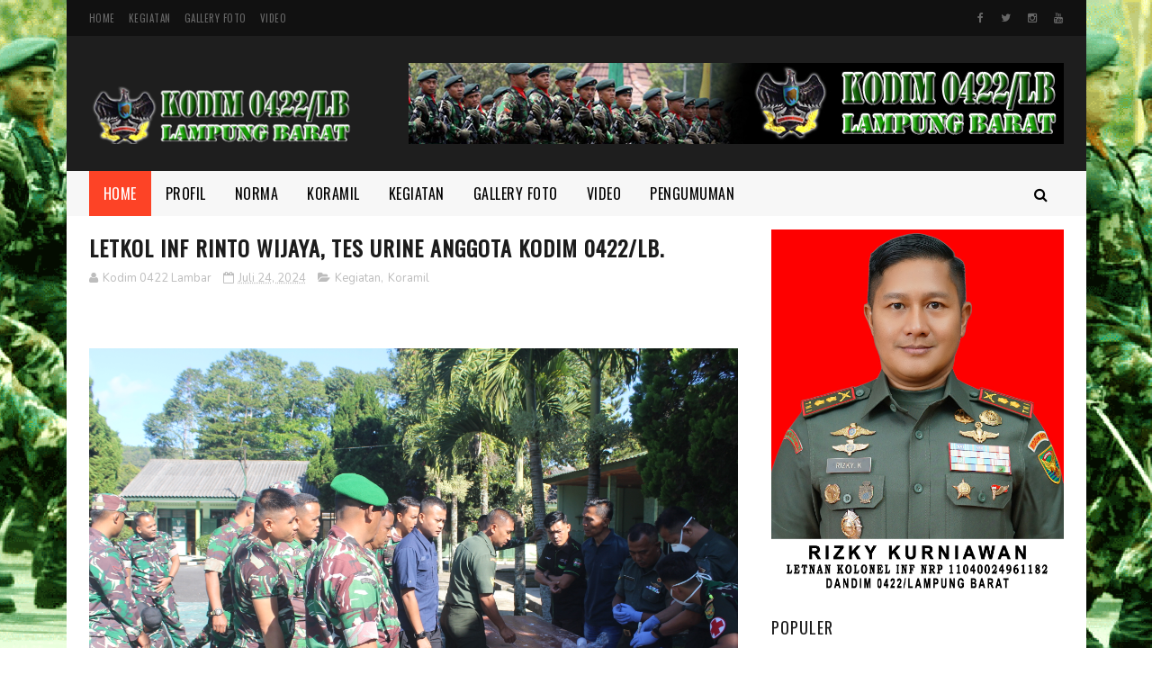

--- FILE ---
content_type: text/javascript; charset=UTF-8
request_url: https://www.kodim0422lambar.com/feeds/posts/default?alt=json-in-script&max-results=3&callback=jQuery11220510623157633485_1769582692388&_=1769582692395
body_size: 4162
content:
// API callback
jQuery11220510623157633485_1769582692388({"version":"1.0","encoding":"UTF-8","feed":{"xmlns":"http://www.w3.org/2005/Atom","xmlns$openSearch":"http://a9.com/-/spec/opensearchrss/1.0/","xmlns$blogger":"http://schemas.google.com/blogger/2008","xmlns$georss":"http://www.georss.org/georss","xmlns$gd":"http://schemas.google.com/g/2005","xmlns$thr":"http://purl.org/syndication/thread/1.0","id":{"$t":"tag:blogger.com,1999:blog-8049510187648851597"},"updated":{"$t":"2026-01-28T13:07:30.195+07:00"},"category":[{"term":"Kegiatan"},{"term":"Koramil"},{"term":"TMMD"},{"term":"Video"},{"term":"Foto"},{"term":"profil"},{"term":"Norma"}],"title":{"type":"text","$t":"Kodim 0422\/Lampung Barat"},"subtitle":{"type":"html","$t":"Komando Distrik Militer 0422\/Lampung Barat "},"link":[{"rel":"http://schemas.google.com/g/2005#feed","type":"application/atom+xml","href":"https:\/\/www.kodim0422lambar.com\/feeds\/posts\/default"},{"rel":"self","type":"application/atom+xml","href":"https:\/\/www.blogger.com\/feeds\/8049510187648851597\/posts\/default?alt=json-in-script\u0026max-results=3"},{"rel":"alternate","type":"text/html","href":"https:\/\/www.kodim0422lambar.com\/"},{"rel":"hub","href":"http://pubsubhubbub.appspot.com/"},{"rel":"next","type":"application/atom+xml","href":"https:\/\/www.blogger.com\/feeds\/8049510187648851597\/posts\/default?alt=json-in-script\u0026start-index=4\u0026max-results=3"}],"author":[{"name":{"$t":"Kodim 0422 Lambar"},"uri":{"$t":"http:\/\/www.blogger.com\/profile\/09779514633043282584"},"email":{"$t":"noreply@blogger.com"},"gd$image":{"rel":"http://schemas.google.com/g/2005#thumbnail","width":"16","height":"16","src":"https:\/\/img1.blogblog.com\/img\/b16-rounded.gif"}}],"generator":{"version":"7.00","uri":"http://www.blogger.com","$t":"Blogger"},"openSearch$totalResults":{"$t":"2631"},"openSearch$startIndex":{"$t":"1"},"openSearch$itemsPerPage":{"$t":"3"},"entry":[{"id":{"$t":"tag:blogger.com,1999:blog-8049510187648851597.post-3893063641977347571"},"published":{"$t":"2026-01-28T13:07:00.004+07:00"},"updated":{"$t":"2026-01-28T13:07:30.067+07:00"},"category":[{"scheme":"http://www.blogger.com/atom/ns#","term":"Foto"}],"title":{"type":"text","$t":" HUT Ke-80 Persit KCK, Kodim 0422\/Lampung Barat Gelar Donor Darah Wujud Kepedulian Sosial"},"content":{"type":"html","$t":"\u003Cdiv class=\"separator\" style=\"clear: both; text-align: center;\"\u003E\u003Ca href=\"https:\/\/blogger.googleusercontent.com\/img\/b\/R29vZ2xl\/[base64]\/s1280\/WhatsApp%20Image%202026-01-28%20at%2013.04.43%20(1).jpeg\" imageanchor=\"1\" style=\"margin-left: 1em; margin-right: 1em;\"\u003E\u003Cimg border=\"0\" data-original-height=\"720\" data-original-width=\"1280\" src=\"https:\/\/blogger.googleusercontent.com\/img\/b\/R29vZ2xl\/[base64]\/s16000\/WhatsApp%20Image%202026-01-28%20at%2013.04.43%20(1).jpeg\" \/\u003E\u003C\/a\u003E\u003C\/div\u003E\u003Cbr \/\u003E\u003Cp style=\"text-align: justify;\"\u003E\u003Cbr \/\u003E\u003C\/p\u003E\u003Cp style=\"text-align: justify;\"\u003E\u003Cspan style=\"font-family: arial;\"\u003ELampung Barat — Dalam rangka memperingati HUT ke-80 Persit Kartika Chandra Kirana, Persit KCK Cabang XLIV Kodim 0422\/Lampung Barat Koorcab Korem 043\/Gatam PD XXI\/Radin Inten melaksanakan kegiatan donor darah di Aula Sudirman Makodim 0422\/LB, Rabu (28\/01\/2026).\u003C\/span\u003E\u003C\/p\u003E\u003Cp style=\"text-align: justify;\"\u003E\u003Cspan style=\"font-family: arial;\"\u003EKegiatan dimulai pukul 08.00 WIB dan dihadiri Dandim 0422\/LB Letkol Inf Rizky Kurniawan, Kasdim 0422\/LB, para Perwira Staf Kodim 0422\/LB, Ketua Persit KCK Cabang XLIV Dim 0422\/Lampung Barat Ny. Ira Rizky beserta pengurus dan anggota Persit, perwakilan Ibu Bhayangkari Polres Lampung Barat, serta tim medis dari RSUD Alimudin Umar Kabupaten Lampung Barat.\u003C\/span\u003E\u003C\/p\u003E\u003Cp style=\"text-align: justify;\"\u003E\u003Cspan style=\"font-family: arial;\"\u003EDalam sambutannya, Dandim 0422\/LB menyampaikan bahwa kegiatan donor darah ini merupakan wujud kepedulian Persit dan Kodim 0422\/Lampung Barat dalam membantu masyarakat yang membutuhkan darah sekaligus mempererat tali silaturahmi dan kebersamaan.\u003C\/span\u003E\u003C\/p\u003E\u003Cp style=\"text-align: justify;\"\u003E\u003C\/p\u003E\u003Cdiv class=\"separator\" style=\"clear: both; text-align: center;\"\u003E\u003Ca href=\"https:\/\/blogger.googleusercontent.com\/img\/b\/R29vZ2xl\/AVvXsEhamFnnff_m9PVsdJDhgzCBz9aQiL8wkKxPAKA0zTrg1YKh1vYMzWPWswL-UMfowe1m1xx25B6oK31gdooqEmZroRnOE3YD5bWh7uDWx0RZi1i3Q_7TI-hz2Nv3A2-3PvHavqy3G7nZgvzBYzDz2vSwJ2jxYUOhn1iQyrE8YR2Y6-HB7F9NEWAd2BwNJsDV\/s1280\/WhatsApp%20Image%202026-01-28%20at%2013.04.43.jpeg\" imageanchor=\"1\" style=\"margin-left: 1em; margin-right: 1em;\"\u003E\u003Cimg border=\"0\" data-original-height=\"720\" data-original-width=\"1280\" src=\"https:\/\/blogger.googleusercontent.com\/img\/b\/R29vZ2xl\/AVvXsEhamFnnff_m9PVsdJDhgzCBz9aQiL8wkKxPAKA0zTrg1YKh1vYMzWPWswL-UMfowe1m1xx25B6oK31gdooqEmZroRnOE3YD5bWh7uDWx0RZi1i3Q_7TI-hz2Nv3A2-3PvHavqy3G7nZgvzBYzDz2vSwJ2jxYUOhn1iQyrE8YR2Y6-HB7F9NEWAd2BwNJsDV\/s16000\/WhatsApp%20Image%202026-01-28%20at%2013.04.43.jpeg\" \/\u003E\u003C\/a\u003E\u003C\/div\u003E\u003Cbr \/\u003E\u003Cspan style=\"font-family: arial;\"\u003E\u003Cbr \/\u003E\u003C\/span\u003E\u003Cp\u003E\u003C\/p\u003E\u003Cp style=\"text-align: justify;\"\u003E\u003Cspan style=\"font-family: arial;\"\u003EKegiatan donor darah ini diikuti oleh 52 peserta, terdiri dari anggota TNI, Persit, Bhayangkari, serta perwakilan masyarakat. Pelaksanaan donor darah dilakukan sesuai prosedur medis oleh tim kesehatan RSUD Alimudin Umar Kabupaten Lampung Barat guna menjamin keamanan dan keselamatan para pendonor.\u003C\/span\u003E\u003C\/p\u003E"},"link":[{"rel":"replies","type":"application/atom+xml","href":"https:\/\/www.kodim0422lambar.com\/feeds\/3893063641977347571\/comments\/default","title":"Posting Komentar"},{"rel":"replies","type":"text/html","href":"https:\/\/www.kodim0422lambar.com\/2026\/01\/hut-ke-80-persit-kck-kodim-0422lampung.html#comment-form","title":"0 Komentar"},{"rel":"edit","type":"application/atom+xml","href":"https:\/\/www.blogger.com\/feeds\/8049510187648851597\/posts\/default\/3893063641977347571"},{"rel":"self","type":"application/atom+xml","href":"https:\/\/www.blogger.com\/feeds\/8049510187648851597\/posts\/default\/3893063641977347571"},{"rel":"alternate","type":"text/html","href":"https:\/\/www.kodim0422lambar.com\/2026\/01\/hut-ke-80-persit-kck-kodim-0422lampung.html","title":" HUT Ke-80 Persit KCK, Kodim 0422\/Lampung Barat Gelar Donor Darah Wujud Kepedulian Sosial"}],"author":[{"name":{"$t":"Kodim 0422 Lambar"},"uri":{"$t":"http:\/\/www.blogger.com\/profile\/09779514633043282584"},"email":{"$t":"noreply@blogger.com"},"gd$image":{"rel":"http://schemas.google.com/g/2005#thumbnail","width":"16","height":"16","src":"https:\/\/img1.blogblog.com\/img\/b16-rounded.gif"}}],"media$thumbnail":{"xmlns$media":"http://search.yahoo.com/mrss/","url":"https:\/\/blogger.googleusercontent.com\/img\/b\/R29vZ2xl\/[base64]\/s72-c\/WhatsApp%20Image%202026-01-28%20at%2013.04.43%20(1).jpeg","height":"72","width":"72"},"thr$total":{"$t":"0"}},{"id":{"$t":"tag:blogger.com,1999:blog-8049510187648851597.post-4975122187721225192"},"published":{"$t":"2026-01-28T12:23:00.005+07:00"},"updated":{"$t":"2026-01-28T12:23:26.171+07:00"},"category":[{"scheme":"http://www.blogger.com/atom/ns#","term":"Foto"},{"scheme":"http://www.blogger.com/atom/ns#","term":"Kegiatan"},{"scheme":"http://www.blogger.com/atom/ns#","term":"Koramil"}],"title":{"type":"text","$t":"Babinsa Hadiri Rapat RKPDES Penetapan Penerima KPM BLT-DD di Pekon Tanjung Sakti  ‎"},"content":{"type":"html","$t":"\u003Cp style=\"text-align: justify;\"\u003E\u003Cspan style=\"font-size: 16px;\"\u003E\u003Cspan style=\"font-family: arial;\"\u003E‎\u003C\/span\u003E\u003C\/span\u003E\u003C\/p\u003E\u003Cdiv class=\"separator\" style=\"clear: both; text-align: center;\"\u003E\u003Cspan style=\"font-family: arial;\"\u003E\u003Ca href=\"https:\/\/blogger.googleusercontent.com\/img\/b\/R29vZ2xl\/AVvXsEgzbZRAHwGQpo15pkuR2AipGst2h6brWwf2YUzK4JKxywUt3GGCZYB4LBEI6VS4N4QHXaEAoqLwe0v97BgmLpT_ZeLmgF6cB1e5l1SQ6cAT2whHbaEID6X9MRAwPsl_UHtEjekL4wZHFo1HJMQSeCuBNatAlIEpNaM5zegf48UMJy2zDWHdWXlFd-iJOofx\/s1600\/IMG-20260128-WA0345.jpg\" imageanchor=\"1\" style=\"margin-left: 1em; margin-right: 1em;\"\u003E\u003Cimg border=\"0\" data-original-height=\"1200\" data-original-width=\"1600\" src=\"https:\/\/blogger.googleusercontent.com\/img\/b\/R29vZ2xl\/AVvXsEgzbZRAHwGQpo15pkuR2AipGst2h6brWwf2YUzK4JKxywUt3GGCZYB4LBEI6VS4N4QHXaEAoqLwe0v97BgmLpT_ZeLmgF6cB1e5l1SQ6cAT2whHbaEID6X9MRAwPsl_UHtEjekL4wZHFo1HJMQSeCuBNatAlIEpNaM5zegf48UMJy2zDWHdWXlFd-iJOofx\/s16000\/IMG-20260128-WA0345.jpg\" \/\u003E\u003C\/a\u003E\u003C\/span\u003E\u003C\/div\u003E\u003Cspan style=\"font-family: arial;\"\u003E\u003Cbr \/\u003E\u003Cbr \/\u003E\u003Cbr \/\u003E\u003C\/span\u003E\u003Cp\u003E\u003C\/p\u003E\u003Cdiv style=\"text-align: left;\"\u003E\u003Cp dir=\"ltr\" style=\"text-align: justify;\"\u003E\u003Cspan style=\"font-family: arial;\"\u003E\u003Cspan style=\"font-size: 16px;\"\u003E‎Lampung Barat — Babinsa Koramil jajaran Kodim 0422\/Lampung Barat, Sertu Mu’ali Santoso, menghadiri kegiatan Rapat Rencana Kerja Pemerintah Desa (RKPDES) terkait penetapan penerima Keluarga Penerima Manfaat (KPM) Bantuan Langsung Tunai Dana Desa (BLT-DD) yang dilaksanakan di Balai Pekon Tanjung Sakti, Kecamatan Lemong, Kabupaten Lampung Barat, Rabu (28\/01\/2026).\u003C\/span\u003E\u003C\/span\u003E\u003C\/p\u003E\u003C\/div\u003E\u003Cdiv style=\"text-align: left;\"\u003E\u003Cp dir=\"ltr\" style=\"text-align: justify;\"\u003E\u003Cspan style=\"font-family: arial;\"\u003E\u003Cspan style=\"font-size: 16px;\"\u003E‎Rapat tersebut dihadiri oleh Peratin Pekon Tanjung Sakti beserta perangkat pekon, Badan Hippun Pemekonan (BHP), pendamping desa, tokoh masyarakat, serta unsur terkait lainnya. Kegiatan ini bertujuan untuk menetapkan calon penerima BLT-DD secara transparan, adil, dan tepat sasaran sesuai dengan ketentuan yang berlaku.\u003C\/span\u003E\u003C\/span\u003E\u003C\/p\u003E\u003Cp dir=\"ltr\" style=\"text-align: justify;\"\u003E\u003Cspan style=\"font-family: arial;\"\u003E\u003C\/span\u003E\u003C\/p\u003E\u003Cdiv class=\"separator\" style=\"clear: both; text-align: center;\"\u003E\u003Cspan style=\"font-family: arial;\"\u003E\u003Ca href=\"https:\/\/blogger.googleusercontent.com\/img\/b\/R29vZ2xl\/AVvXsEiSY4jNW_e_TxBPejmsNyKzAXKAcdQ6DCaqRoI_Wh-Rr3OhfrfaCry014PQPWRQf4P0SYR97O2PCcDV3MpdUD-oUI75W__kS0q4oQixTg6pEWBKuUrmqJ95Tbn87U5JAwbSJbExVzuZk68yf5dKs9ECztVJRg13xG6lTZAKeZt1HrsUgVRjnHVfqNSo6Bk2\/s1600\/IMG-20260128-WA0344.jpg\" imageanchor=\"1\" style=\"margin-left: 1em; margin-right: 1em;\"\u003E\u003Cimg border=\"0\" data-original-height=\"1200\" data-original-width=\"1600\" src=\"https:\/\/blogger.googleusercontent.com\/img\/b\/R29vZ2xl\/AVvXsEiSY4jNW_e_TxBPejmsNyKzAXKAcdQ6DCaqRoI_Wh-Rr3OhfrfaCry014PQPWRQf4P0SYR97O2PCcDV3MpdUD-oUI75W__kS0q4oQixTg6pEWBKuUrmqJ95Tbn87U5JAwbSJbExVzuZk68yf5dKs9ECztVJRg13xG6lTZAKeZt1HrsUgVRjnHVfqNSo6Bk2\/s16000\/IMG-20260128-WA0344.jpg\" \/\u003E\u003C\/a\u003E\u003C\/span\u003E\u003C\/div\u003E\u003Cspan style=\"font-family: arial;\"\u003E\u003Cbr \/\u003E\u003Cspan style=\"font-size: 16px;\"\u003E\u003Cbr \/\u003E\u003C\/span\u003E\u003C\/span\u003E\u003Cp\u003E\u003C\/p\u003E\u003C\/div\u003E\u003Cdiv style=\"text-align: left;\"\u003E\u003Cp dir=\"ltr\" style=\"text-align: justify;\"\u003E\u003Cspan style=\"font-family: arial;\"\u003E\u003Cspan style=\"font-size: 16px;\"\u003E‎“Babinsa hadir untuk memastikan proses musyawarah berjalan lancar, terbuka, dan mengedepankan asas keadilan, sehingga bantuan BLT-DD benar-benar diterima oleh masyarakat yang berhak,” ujar Sertu Mu’ali Santoso.\u003C\/span\u003E\u003C\/span\u003E\u003C\/p\u003E\u003C\/div\u003E\u003Cdiv style=\"text-align: left;\"\u003E\u003Cp dir=\"ltr\" style=\"text-align: justify;\"\u003E\u003Cspan style=\"font-size: 16px;\"\u003E\u003Cspan style=\"font-family: arial;\"\u003E‎Melalui kegiatan ini diharapkan sinergi antara aparat pekon, TNI, dan masyarakat dapat terus terjalin dengan baik guna mendukung pembangunan serta meningkatkan kesejahteraan masyarakat di wilayah binaan, khususnya di Pekon Tanjung Sakti.\u003C\/span\u003E\u003C\/span\u003E\u003C\/p\u003E\n\u003C\/div\u003E\u003Cp dir=\"ltr\"\u003E\u003C\/p\u003E\u003Cdiv style=\"text-align: justify;\"\u003E\u003Cspan style=\"font-family: arial;\"\u003E\u003Cbr \/\u003E\u003C\/span\u003E\u003C\/div\u003E\u003Cspan style=\"font-family: arial;\"\u003E\u003Cdiv style=\"text-align: justify;\"\u003E\u003Cspan style=\"font-size: 16px;\"\u003E‎\u003C\/span\u003E\u003C\/div\u003E\n\u003C\/span\u003E\u003Cp\u003E\u003C\/p\u003E"},"link":[{"rel":"replies","type":"application/atom+xml","href":"https:\/\/www.kodim0422lambar.com\/feeds\/4975122187721225192\/comments\/default","title":"Posting Komentar"},{"rel":"replies","type":"text/html","href":"https:\/\/www.kodim0422lambar.com\/2026\/01\/babinsa-hadiri-rapat-rkpdes-penetapan.html#comment-form","title":"0 Komentar"},{"rel":"edit","type":"application/atom+xml","href":"https:\/\/www.blogger.com\/feeds\/8049510187648851597\/posts\/default\/4975122187721225192"},{"rel":"self","type":"application/atom+xml","href":"https:\/\/www.blogger.com\/feeds\/8049510187648851597\/posts\/default\/4975122187721225192"},{"rel":"alternate","type":"text/html","href":"https:\/\/www.kodim0422lambar.com\/2026\/01\/babinsa-hadiri-rapat-rkpdes-penetapan.html","title":"Babinsa Hadiri Rapat RKPDES Penetapan Penerima KPM BLT-DD di Pekon Tanjung Sakti  ‎"}],"author":[{"name":{"$t":"Kodim 0422 Lambar"},"uri":{"$t":"http:\/\/www.blogger.com\/profile\/09779514633043282584"},"email":{"$t":"noreply@blogger.com"},"gd$image":{"rel":"http://schemas.google.com/g/2005#thumbnail","width":"16","height":"16","src":"https:\/\/img1.blogblog.com\/img\/b16-rounded.gif"}}],"media$thumbnail":{"xmlns$media":"http://search.yahoo.com/mrss/","url":"https:\/\/blogger.googleusercontent.com\/img\/b\/R29vZ2xl\/AVvXsEgzbZRAHwGQpo15pkuR2AipGst2h6brWwf2YUzK4JKxywUt3GGCZYB4LBEI6VS4N4QHXaEAoqLwe0v97BgmLpT_ZeLmgF6cB1e5l1SQ6cAT2whHbaEID6X9MRAwPsl_UHtEjekL4wZHFo1HJMQSeCuBNatAlIEpNaM5zegf48UMJy2zDWHdWXlFd-iJOofx\/s72-c\/IMG-20260128-WA0345.jpg","height":"72","width":"72"},"thr$total":{"$t":"0"}},{"id":{"$t":"tag:blogger.com,1999:blog-8049510187648851597.post-269700159724134142"},"published":{"$t":"2026-01-27T12:28:00.007+07:00"},"updated":{"$t":"2026-01-27T12:28:52.004+07:00"},"category":[{"scheme":"http://www.blogger.com/atom/ns#","term":"Foto"},{"scheme":"http://www.blogger.com/atom/ns#","term":"Kegiatan"},{"scheme":"http://www.blogger.com/atom/ns#","term":"Koramil"}],"title":{"type":"text","$t":" ‎Perkuat Sinergi Daerah, Serka Domies Hadiri Rakor Inflasi Nasional di Ruang Media Pemda Pesbar"},"content":{"type":"html","$t":"\u003Cp style=\"text-align: justify;\"\u003E\u003Cbr \/\u003E\u003C\/p\u003E\u003Cp style=\"text-align: justify;\"\u003E\u003Cspan style=\"font-family: arial;\"\u003E‎\u003C\/span\u003E\u003C\/p\u003E\u003Cdiv class=\"separator\" style=\"clear: both; text-align: center;\"\u003E\u003Cspan style=\"font-family: arial;\"\u003E\u003Ca href=\"https:\/\/blogger.googleusercontent.com\/img\/b\/R29vZ2xl\/AVvXsEj8AkR2sr714m8nsup0uqgsgB_v_FyMs42SuynbLZ406z64Njzz6o0xryFVz5zkDRLaUgMihzpBw5J7Wjr2SrXP0avidvkS6PCkXLH62YgKq1MJFUwdvrEkISiHasMwP-n_edPmfgN6f5f6Ivdx293JFMJ9wFMMCsyi6gJFv2vgUa1eqKXWFRos7M0avpRi\/s1600\/WhatsApp%20Image%202026-01-27%20at%2012.22.06.jpeg\" imageanchor=\"1\" style=\"margin-left: 1em; margin-right: 1em;\"\u003E\u003Cimg border=\"0\" data-original-height=\"1201\" data-original-width=\"1600\" src=\"https:\/\/blogger.googleusercontent.com\/img\/b\/R29vZ2xl\/AVvXsEj8AkR2sr714m8nsup0uqgsgB_v_FyMs42SuynbLZ406z64Njzz6o0xryFVz5zkDRLaUgMihzpBw5J7Wjr2SrXP0avidvkS6PCkXLH62YgKq1MJFUwdvrEkISiHasMwP-n_edPmfgN6f5f6Ivdx293JFMJ9wFMMCsyi6gJFv2vgUa1eqKXWFRos7M0avpRi\/s16000\/WhatsApp%20Image%202026-01-27%20at%2012.22.06.jpeg\" \/\u003E\u003C\/a\u003E\u003C\/span\u003E\u003C\/div\u003E\u003Cspan style=\"font-family: arial;\"\u003E\u003Cbr \/\u003E\u003C\/span\u003E\u003Cp\u003E\u003C\/p\u003E\u003Cp style=\"text-align: justify;\"\u003E\u003Cspan style=\"font-family: arial;\"\u003E‎Pesisir Barat — Serka Domies menghadiri undangan dalam rangka Rapat Koordinasi (Rakor) Pengendalian Inflasi yang dilaksanakan melalui zoom meeting di Ruang Media Pemerintah Daerah Kabupaten Pesisir Barat, Selasa (27-01-2026).\u003C\/span\u003E\u003C\/p\u003E\u003Cp style=\"text-align: justify;\"\u003E\u003Cspan style=\"font-family: arial;\"\u003E‎Kegiatan Rakor ini merupakan bagian dari upaya pemerintah pusat dan daerah dalam mengendalikan laju inflasi serta menjaga stabilitas harga kebutuhan pokok di tengah masyarakat. Rakor diikuti oleh unsur Forkopimda, instansi terkait, serta perwakilan TNI-Polri di seluruh wilayah Indonesia.\u003C\/span\u003E\u003C\/p\u003E\u003Cp style=\"text-align: justify;\"\u003E\u003Cspan style=\"font-family: arial;\"\u003E‎Dalam kegiatan tersebut, Serka Domies hadir sebagai perwakilan dari Koramil jajaran Kodim 0422\/Lampung Barat guna mendukung sinergitas antara TNI dan pemerintah daerah dalam menjaga ketahanan pangan serta stabilitas ekonomi di wilayah.\u003C\/span\u003E\u003C\/p\u003E\u003Cp style=\"text-align: justify;\"\u003E\u003Cspan style=\"font-family: arial;\"\u003E\u003Cbr \/\u003E\u003C\/span\u003E\u003C\/p\u003E\u003Cp style=\"text-align: justify;\"\u003E\u003C\/p\u003E\u003Cdiv class=\"separator\" style=\"clear: both; text-align: center;\"\u003E\u003Ca href=\"https:\/\/blogger.googleusercontent.com\/img\/b\/R29vZ2xl\/AVvXsEib1Hxn9pH0RsUxgVnhf4AG2OSw-epqwFNLvpjmvVCvtyNCOdYeog-kPSVGdSop0RahwZHb7qtxCNIVdX5QjAZ7iMLuZWpx2-HqOb2tL9K0opFj9xe_l3-zAZ-rNR1dMujzkupKiCVtOQzqg8KiCKlLSCXIkj6pPbYY7q-pRjkmiYTJuTM54ZgQEIu94r3a\/s1600\/WhatsApp%20Image%202026-01-27%20at%2012.22.07.jpeg\" imageanchor=\"1\" style=\"margin-left: 1em; margin-right: 1em;\"\u003E\u003Cimg border=\"0\" data-original-height=\"1201\" data-original-width=\"1600\" src=\"https:\/\/blogger.googleusercontent.com\/img\/b\/R29vZ2xl\/AVvXsEib1Hxn9pH0RsUxgVnhf4AG2OSw-epqwFNLvpjmvVCvtyNCOdYeog-kPSVGdSop0RahwZHb7qtxCNIVdX5QjAZ7iMLuZWpx2-HqOb2tL9K0opFj9xe_l3-zAZ-rNR1dMujzkupKiCVtOQzqg8KiCKlLSCXIkj6pPbYY7q-pRjkmiYTJuTM54ZgQEIu94r3a\/s16000\/WhatsApp%20Image%202026-01-27%20at%2012.22.07.jpeg\" \/\u003E\u003C\/a\u003E\u003C\/div\u003E\u003Cbr \/\u003E\u003Cspan style=\"font-family: arial;\"\u003E\u003Cbr \/\u003E\u003C\/span\u003E\u003Cp\u003E\u003C\/p\u003E\u003Cp style=\"text-align: justify;\"\u003E\u003Cspan style=\"font-family: arial;\"\u003E‎Melalui kehadiran Babinsa dalam forum strategis ini, diharapkan koordinasi lintas sektor semakin kuat, sehingga kebijakan pengendalian inflasi dapat tersampaikan hingga tingkat desa dan langsung dirasakan manfaatnya oleh masyarakat.\u003C\/span\u003E\u003C\/p\u003E"},"link":[{"rel":"replies","type":"application/atom+xml","href":"https:\/\/www.kodim0422lambar.com\/feeds\/269700159724134142\/comments\/default","title":"Posting Komentar"},{"rel":"replies","type":"text/html","href":"https:\/\/www.kodim0422lambar.com\/2026\/01\/perkuat-sinergi-daerah-serka-domies.html#comment-form","title":"0 Komentar"},{"rel":"edit","type":"application/atom+xml","href":"https:\/\/www.blogger.com\/feeds\/8049510187648851597\/posts\/default\/269700159724134142"},{"rel":"self","type":"application/atom+xml","href":"https:\/\/www.blogger.com\/feeds\/8049510187648851597\/posts\/default\/269700159724134142"},{"rel":"alternate","type":"text/html","href":"https:\/\/www.kodim0422lambar.com\/2026\/01\/perkuat-sinergi-daerah-serka-domies.html","title":" ‎Perkuat Sinergi Daerah, Serka Domies Hadiri Rakor Inflasi Nasional di Ruang Media Pemda Pesbar"}],"author":[{"name":{"$t":"Kodim 0422 Lambar"},"uri":{"$t":"http:\/\/www.blogger.com\/profile\/09779514633043282584"},"email":{"$t":"noreply@blogger.com"},"gd$image":{"rel":"http://schemas.google.com/g/2005#thumbnail","width":"16","height":"16","src":"https:\/\/img1.blogblog.com\/img\/b16-rounded.gif"}}],"media$thumbnail":{"xmlns$media":"http://search.yahoo.com/mrss/","url":"https:\/\/blogger.googleusercontent.com\/img\/b\/R29vZ2xl\/AVvXsEj8AkR2sr714m8nsup0uqgsgB_v_FyMs42SuynbLZ406z64Njzz6o0xryFVz5zkDRLaUgMihzpBw5J7Wjr2SrXP0avidvkS6PCkXLH62YgKq1MJFUwdvrEkISiHasMwP-n_edPmfgN6f5f6Ivdx293JFMJ9wFMMCsyi6gJFv2vgUa1eqKXWFRos7M0avpRi\/s72-c\/WhatsApp%20Image%202026-01-27%20at%2012.22.06.jpeg","height":"72","width":"72"},"thr$total":{"$t":"0"}}]}});

--- FILE ---
content_type: text/javascript; charset=UTF-8
request_url: https://www.kodim0422lambar.com/feeds/posts/default?alt=json-in-script&start-index=1&max-results=3&callback=jQuery11220510623157633485_1769582692386&_=1769582692394
body_size: 4190
content:
// API callback
jQuery11220510623157633485_1769582692386({"version":"1.0","encoding":"UTF-8","feed":{"xmlns":"http://www.w3.org/2005/Atom","xmlns$openSearch":"http://a9.com/-/spec/opensearchrss/1.0/","xmlns$blogger":"http://schemas.google.com/blogger/2008","xmlns$georss":"http://www.georss.org/georss","xmlns$gd":"http://schemas.google.com/g/2005","xmlns$thr":"http://purl.org/syndication/thread/1.0","id":{"$t":"tag:blogger.com,1999:blog-8049510187648851597"},"updated":{"$t":"2026-01-28T13:07:30.195+07:00"},"category":[{"term":"Kegiatan"},{"term":"Koramil"},{"term":"TMMD"},{"term":"Video"},{"term":"Foto"},{"term":"profil"},{"term":"Norma"}],"title":{"type":"text","$t":"Kodim 0422\/Lampung Barat"},"subtitle":{"type":"html","$t":"Komando Distrik Militer 0422\/Lampung Barat "},"link":[{"rel":"http://schemas.google.com/g/2005#feed","type":"application/atom+xml","href":"https:\/\/www.kodim0422lambar.com\/feeds\/posts\/default"},{"rel":"self","type":"application/atom+xml","href":"https:\/\/www.blogger.com\/feeds\/8049510187648851597\/posts\/default?alt=json-in-script\u0026max-results=3"},{"rel":"alternate","type":"text/html","href":"https:\/\/www.kodim0422lambar.com\/"},{"rel":"hub","href":"http://pubsubhubbub.appspot.com/"},{"rel":"next","type":"application/atom+xml","href":"https:\/\/www.blogger.com\/feeds\/8049510187648851597\/posts\/default?alt=json-in-script\u0026start-index=4\u0026max-results=3"}],"author":[{"name":{"$t":"Kodim 0422 Lambar"},"uri":{"$t":"http:\/\/www.blogger.com\/profile\/09779514633043282584"},"email":{"$t":"noreply@blogger.com"},"gd$image":{"rel":"http://schemas.google.com/g/2005#thumbnail","width":"16","height":"16","src":"https:\/\/img1.blogblog.com\/img\/b16-rounded.gif"}}],"generator":{"version":"7.00","uri":"http://www.blogger.com","$t":"Blogger"},"openSearch$totalResults":{"$t":"2631"},"openSearch$startIndex":{"$t":"1"},"openSearch$itemsPerPage":{"$t":"3"},"entry":[{"id":{"$t":"tag:blogger.com,1999:blog-8049510187648851597.post-3893063641977347571"},"published":{"$t":"2026-01-28T13:07:00.004+07:00"},"updated":{"$t":"2026-01-28T13:07:30.067+07:00"},"category":[{"scheme":"http://www.blogger.com/atom/ns#","term":"Foto"}],"title":{"type":"text","$t":" HUT Ke-80 Persit KCK, Kodim 0422\/Lampung Barat Gelar Donor Darah Wujud Kepedulian Sosial"},"content":{"type":"html","$t":"\u003Cdiv class=\"separator\" style=\"clear: both; text-align: center;\"\u003E\u003Ca href=\"https:\/\/blogger.googleusercontent.com\/img\/b\/R29vZ2xl\/[base64]\/s1280\/WhatsApp%20Image%202026-01-28%20at%2013.04.43%20(1).jpeg\" imageanchor=\"1\" style=\"margin-left: 1em; margin-right: 1em;\"\u003E\u003Cimg border=\"0\" data-original-height=\"720\" data-original-width=\"1280\" src=\"https:\/\/blogger.googleusercontent.com\/img\/b\/R29vZ2xl\/[base64]\/s16000\/WhatsApp%20Image%202026-01-28%20at%2013.04.43%20(1).jpeg\" \/\u003E\u003C\/a\u003E\u003C\/div\u003E\u003Cbr \/\u003E\u003Cp style=\"text-align: justify;\"\u003E\u003Cbr \/\u003E\u003C\/p\u003E\u003Cp style=\"text-align: justify;\"\u003E\u003Cspan style=\"font-family: arial;\"\u003ELampung Barat — Dalam rangka memperingati HUT ke-80 Persit Kartika Chandra Kirana, Persit KCK Cabang XLIV Kodim 0422\/Lampung Barat Koorcab Korem 043\/Gatam PD XXI\/Radin Inten melaksanakan kegiatan donor darah di Aula Sudirman Makodim 0422\/LB, Rabu (28\/01\/2026).\u003C\/span\u003E\u003C\/p\u003E\u003Cp style=\"text-align: justify;\"\u003E\u003Cspan style=\"font-family: arial;\"\u003EKegiatan dimulai pukul 08.00 WIB dan dihadiri Dandim 0422\/LB Letkol Inf Rizky Kurniawan, Kasdim 0422\/LB, para Perwira Staf Kodim 0422\/LB, Ketua Persit KCK Cabang XLIV Dim 0422\/Lampung Barat Ny. Ira Rizky beserta pengurus dan anggota Persit, perwakilan Ibu Bhayangkari Polres Lampung Barat, serta tim medis dari RSUD Alimudin Umar Kabupaten Lampung Barat.\u003C\/span\u003E\u003C\/p\u003E\u003Cp style=\"text-align: justify;\"\u003E\u003Cspan style=\"font-family: arial;\"\u003EDalam sambutannya, Dandim 0422\/LB menyampaikan bahwa kegiatan donor darah ini merupakan wujud kepedulian Persit dan Kodim 0422\/Lampung Barat dalam membantu masyarakat yang membutuhkan darah sekaligus mempererat tali silaturahmi dan kebersamaan.\u003C\/span\u003E\u003C\/p\u003E\u003Cp style=\"text-align: justify;\"\u003E\u003C\/p\u003E\u003Cdiv class=\"separator\" style=\"clear: both; text-align: center;\"\u003E\u003Ca href=\"https:\/\/blogger.googleusercontent.com\/img\/b\/R29vZ2xl\/AVvXsEhamFnnff_m9PVsdJDhgzCBz9aQiL8wkKxPAKA0zTrg1YKh1vYMzWPWswL-UMfowe1m1xx25B6oK31gdooqEmZroRnOE3YD5bWh7uDWx0RZi1i3Q_7TI-hz2Nv3A2-3PvHavqy3G7nZgvzBYzDz2vSwJ2jxYUOhn1iQyrE8YR2Y6-HB7F9NEWAd2BwNJsDV\/s1280\/WhatsApp%20Image%202026-01-28%20at%2013.04.43.jpeg\" imageanchor=\"1\" style=\"margin-left: 1em; margin-right: 1em;\"\u003E\u003Cimg border=\"0\" data-original-height=\"720\" data-original-width=\"1280\" src=\"https:\/\/blogger.googleusercontent.com\/img\/b\/R29vZ2xl\/AVvXsEhamFnnff_m9PVsdJDhgzCBz9aQiL8wkKxPAKA0zTrg1YKh1vYMzWPWswL-UMfowe1m1xx25B6oK31gdooqEmZroRnOE3YD5bWh7uDWx0RZi1i3Q_7TI-hz2Nv3A2-3PvHavqy3G7nZgvzBYzDz2vSwJ2jxYUOhn1iQyrE8YR2Y6-HB7F9NEWAd2BwNJsDV\/s16000\/WhatsApp%20Image%202026-01-28%20at%2013.04.43.jpeg\" \/\u003E\u003C\/a\u003E\u003C\/div\u003E\u003Cbr \/\u003E\u003Cspan style=\"font-family: arial;\"\u003E\u003Cbr \/\u003E\u003C\/span\u003E\u003Cp\u003E\u003C\/p\u003E\u003Cp style=\"text-align: justify;\"\u003E\u003Cspan style=\"font-family: arial;\"\u003EKegiatan donor darah ini diikuti oleh 52 peserta, terdiri dari anggota TNI, Persit, Bhayangkari, serta perwakilan masyarakat. Pelaksanaan donor darah dilakukan sesuai prosedur medis oleh tim kesehatan RSUD Alimudin Umar Kabupaten Lampung Barat guna menjamin keamanan dan keselamatan para pendonor.\u003C\/span\u003E\u003C\/p\u003E"},"link":[{"rel":"replies","type":"application/atom+xml","href":"https:\/\/www.kodim0422lambar.com\/feeds\/3893063641977347571\/comments\/default","title":"Posting Komentar"},{"rel":"replies","type":"text/html","href":"https:\/\/www.kodim0422lambar.com\/2026\/01\/hut-ke-80-persit-kck-kodim-0422lampung.html#comment-form","title":"0 Komentar"},{"rel":"edit","type":"application/atom+xml","href":"https:\/\/www.blogger.com\/feeds\/8049510187648851597\/posts\/default\/3893063641977347571"},{"rel":"self","type":"application/atom+xml","href":"https:\/\/www.blogger.com\/feeds\/8049510187648851597\/posts\/default\/3893063641977347571"},{"rel":"alternate","type":"text/html","href":"https:\/\/www.kodim0422lambar.com\/2026\/01\/hut-ke-80-persit-kck-kodim-0422lampung.html","title":" HUT Ke-80 Persit KCK, Kodim 0422\/Lampung Barat Gelar Donor Darah Wujud Kepedulian Sosial"}],"author":[{"name":{"$t":"Kodim 0422 Lambar"},"uri":{"$t":"http:\/\/www.blogger.com\/profile\/09779514633043282584"},"email":{"$t":"noreply@blogger.com"},"gd$image":{"rel":"http://schemas.google.com/g/2005#thumbnail","width":"16","height":"16","src":"https:\/\/img1.blogblog.com\/img\/b16-rounded.gif"}}],"media$thumbnail":{"xmlns$media":"http://search.yahoo.com/mrss/","url":"https:\/\/blogger.googleusercontent.com\/img\/b\/R29vZ2xl\/[base64]\/s72-c\/WhatsApp%20Image%202026-01-28%20at%2013.04.43%20(1).jpeg","height":"72","width":"72"},"thr$total":{"$t":"0"}},{"id":{"$t":"tag:blogger.com,1999:blog-8049510187648851597.post-4975122187721225192"},"published":{"$t":"2026-01-28T12:23:00.005+07:00"},"updated":{"$t":"2026-01-28T12:23:26.171+07:00"},"category":[{"scheme":"http://www.blogger.com/atom/ns#","term":"Foto"},{"scheme":"http://www.blogger.com/atom/ns#","term":"Kegiatan"},{"scheme":"http://www.blogger.com/atom/ns#","term":"Koramil"}],"title":{"type":"text","$t":"Babinsa Hadiri Rapat RKPDES Penetapan Penerima KPM BLT-DD di Pekon Tanjung Sakti  ‎"},"content":{"type":"html","$t":"\u003Cp style=\"text-align: justify;\"\u003E\u003Cspan style=\"font-size: 16px;\"\u003E\u003Cspan style=\"font-family: arial;\"\u003E‎\u003C\/span\u003E\u003C\/span\u003E\u003C\/p\u003E\u003Cdiv class=\"separator\" style=\"clear: both; text-align: center;\"\u003E\u003Cspan style=\"font-family: arial;\"\u003E\u003Ca href=\"https:\/\/blogger.googleusercontent.com\/img\/b\/R29vZ2xl\/AVvXsEgzbZRAHwGQpo15pkuR2AipGst2h6brWwf2YUzK4JKxywUt3GGCZYB4LBEI6VS4N4QHXaEAoqLwe0v97BgmLpT_ZeLmgF6cB1e5l1SQ6cAT2whHbaEID6X9MRAwPsl_UHtEjekL4wZHFo1HJMQSeCuBNatAlIEpNaM5zegf48UMJy2zDWHdWXlFd-iJOofx\/s1600\/IMG-20260128-WA0345.jpg\" imageanchor=\"1\" style=\"margin-left: 1em; margin-right: 1em;\"\u003E\u003Cimg border=\"0\" data-original-height=\"1200\" data-original-width=\"1600\" src=\"https:\/\/blogger.googleusercontent.com\/img\/b\/R29vZ2xl\/AVvXsEgzbZRAHwGQpo15pkuR2AipGst2h6brWwf2YUzK4JKxywUt3GGCZYB4LBEI6VS4N4QHXaEAoqLwe0v97BgmLpT_ZeLmgF6cB1e5l1SQ6cAT2whHbaEID6X9MRAwPsl_UHtEjekL4wZHFo1HJMQSeCuBNatAlIEpNaM5zegf48UMJy2zDWHdWXlFd-iJOofx\/s16000\/IMG-20260128-WA0345.jpg\" \/\u003E\u003C\/a\u003E\u003C\/span\u003E\u003C\/div\u003E\u003Cspan style=\"font-family: arial;\"\u003E\u003Cbr \/\u003E\u003Cbr \/\u003E\u003Cbr \/\u003E\u003C\/span\u003E\u003Cp\u003E\u003C\/p\u003E\u003Cdiv style=\"text-align: left;\"\u003E\u003Cp dir=\"ltr\" style=\"text-align: justify;\"\u003E\u003Cspan style=\"font-family: arial;\"\u003E\u003Cspan style=\"font-size: 16px;\"\u003E‎Lampung Barat — Babinsa Koramil jajaran Kodim 0422\/Lampung Barat, Sertu Mu’ali Santoso, menghadiri kegiatan Rapat Rencana Kerja Pemerintah Desa (RKPDES) terkait penetapan penerima Keluarga Penerima Manfaat (KPM) Bantuan Langsung Tunai Dana Desa (BLT-DD) yang dilaksanakan di Balai Pekon Tanjung Sakti, Kecamatan Lemong, Kabupaten Lampung Barat, Rabu (28\/01\/2026).\u003C\/span\u003E\u003C\/span\u003E\u003C\/p\u003E\u003C\/div\u003E\u003Cdiv style=\"text-align: left;\"\u003E\u003Cp dir=\"ltr\" style=\"text-align: justify;\"\u003E\u003Cspan style=\"font-family: arial;\"\u003E\u003Cspan style=\"font-size: 16px;\"\u003E‎Rapat tersebut dihadiri oleh Peratin Pekon Tanjung Sakti beserta perangkat pekon, Badan Hippun Pemekonan (BHP), pendamping desa, tokoh masyarakat, serta unsur terkait lainnya. Kegiatan ini bertujuan untuk menetapkan calon penerima BLT-DD secara transparan, adil, dan tepat sasaran sesuai dengan ketentuan yang berlaku.\u003C\/span\u003E\u003C\/span\u003E\u003C\/p\u003E\u003Cp dir=\"ltr\" style=\"text-align: justify;\"\u003E\u003Cspan style=\"font-family: arial;\"\u003E\u003C\/span\u003E\u003C\/p\u003E\u003Cdiv class=\"separator\" style=\"clear: both; text-align: center;\"\u003E\u003Cspan style=\"font-family: arial;\"\u003E\u003Ca href=\"https:\/\/blogger.googleusercontent.com\/img\/b\/R29vZ2xl\/AVvXsEiSY4jNW_e_TxBPejmsNyKzAXKAcdQ6DCaqRoI_Wh-Rr3OhfrfaCry014PQPWRQf4P0SYR97O2PCcDV3MpdUD-oUI75W__kS0q4oQixTg6pEWBKuUrmqJ95Tbn87U5JAwbSJbExVzuZk68yf5dKs9ECztVJRg13xG6lTZAKeZt1HrsUgVRjnHVfqNSo6Bk2\/s1600\/IMG-20260128-WA0344.jpg\" imageanchor=\"1\" style=\"margin-left: 1em; margin-right: 1em;\"\u003E\u003Cimg border=\"0\" data-original-height=\"1200\" data-original-width=\"1600\" src=\"https:\/\/blogger.googleusercontent.com\/img\/b\/R29vZ2xl\/AVvXsEiSY4jNW_e_TxBPejmsNyKzAXKAcdQ6DCaqRoI_Wh-Rr3OhfrfaCry014PQPWRQf4P0SYR97O2PCcDV3MpdUD-oUI75W__kS0q4oQixTg6pEWBKuUrmqJ95Tbn87U5JAwbSJbExVzuZk68yf5dKs9ECztVJRg13xG6lTZAKeZt1HrsUgVRjnHVfqNSo6Bk2\/s16000\/IMG-20260128-WA0344.jpg\" \/\u003E\u003C\/a\u003E\u003C\/span\u003E\u003C\/div\u003E\u003Cspan style=\"font-family: arial;\"\u003E\u003Cbr \/\u003E\u003Cspan style=\"font-size: 16px;\"\u003E\u003Cbr \/\u003E\u003C\/span\u003E\u003C\/span\u003E\u003Cp\u003E\u003C\/p\u003E\u003C\/div\u003E\u003Cdiv style=\"text-align: left;\"\u003E\u003Cp dir=\"ltr\" style=\"text-align: justify;\"\u003E\u003Cspan style=\"font-family: arial;\"\u003E\u003Cspan style=\"font-size: 16px;\"\u003E‎“Babinsa hadir untuk memastikan proses musyawarah berjalan lancar, terbuka, dan mengedepankan asas keadilan, sehingga bantuan BLT-DD benar-benar diterima oleh masyarakat yang berhak,” ujar Sertu Mu’ali Santoso.\u003C\/span\u003E\u003C\/span\u003E\u003C\/p\u003E\u003C\/div\u003E\u003Cdiv style=\"text-align: left;\"\u003E\u003Cp dir=\"ltr\" style=\"text-align: justify;\"\u003E\u003Cspan style=\"font-size: 16px;\"\u003E\u003Cspan style=\"font-family: arial;\"\u003E‎Melalui kegiatan ini diharapkan sinergi antara aparat pekon, TNI, dan masyarakat dapat terus terjalin dengan baik guna mendukung pembangunan serta meningkatkan kesejahteraan masyarakat di wilayah binaan, khususnya di Pekon Tanjung Sakti.\u003C\/span\u003E\u003C\/span\u003E\u003C\/p\u003E\n\u003C\/div\u003E\u003Cp dir=\"ltr\"\u003E\u003C\/p\u003E\u003Cdiv style=\"text-align: justify;\"\u003E\u003Cspan style=\"font-family: arial;\"\u003E\u003Cbr \/\u003E\u003C\/span\u003E\u003C\/div\u003E\u003Cspan style=\"font-family: arial;\"\u003E\u003Cdiv style=\"text-align: justify;\"\u003E\u003Cspan style=\"font-size: 16px;\"\u003E‎\u003C\/span\u003E\u003C\/div\u003E\n\u003C\/span\u003E\u003Cp\u003E\u003C\/p\u003E"},"link":[{"rel":"replies","type":"application/atom+xml","href":"https:\/\/www.kodim0422lambar.com\/feeds\/4975122187721225192\/comments\/default","title":"Posting Komentar"},{"rel":"replies","type":"text/html","href":"https:\/\/www.kodim0422lambar.com\/2026\/01\/babinsa-hadiri-rapat-rkpdes-penetapan.html#comment-form","title":"0 Komentar"},{"rel":"edit","type":"application/atom+xml","href":"https:\/\/www.blogger.com\/feeds\/8049510187648851597\/posts\/default\/4975122187721225192"},{"rel":"self","type":"application/atom+xml","href":"https:\/\/www.blogger.com\/feeds\/8049510187648851597\/posts\/default\/4975122187721225192"},{"rel":"alternate","type":"text/html","href":"https:\/\/www.kodim0422lambar.com\/2026\/01\/babinsa-hadiri-rapat-rkpdes-penetapan.html","title":"Babinsa Hadiri Rapat RKPDES Penetapan Penerima KPM BLT-DD di Pekon Tanjung Sakti  ‎"}],"author":[{"name":{"$t":"Kodim 0422 Lambar"},"uri":{"$t":"http:\/\/www.blogger.com\/profile\/09779514633043282584"},"email":{"$t":"noreply@blogger.com"},"gd$image":{"rel":"http://schemas.google.com/g/2005#thumbnail","width":"16","height":"16","src":"https:\/\/img1.blogblog.com\/img\/b16-rounded.gif"}}],"media$thumbnail":{"xmlns$media":"http://search.yahoo.com/mrss/","url":"https:\/\/blogger.googleusercontent.com\/img\/b\/R29vZ2xl\/AVvXsEgzbZRAHwGQpo15pkuR2AipGst2h6brWwf2YUzK4JKxywUt3GGCZYB4LBEI6VS4N4QHXaEAoqLwe0v97BgmLpT_ZeLmgF6cB1e5l1SQ6cAT2whHbaEID6X9MRAwPsl_UHtEjekL4wZHFo1HJMQSeCuBNatAlIEpNaM5zegf48UMJy2zDWHdWXlFd-iJOofx\/s72-c\/IMG-20260128-WA0345.jpg","height":"72","width":"72"},"thr$total":{"$t":"0"}},{"id":{"$t":"tag:blogger.com,1999:blog-8049510187648851597.post-269700159724134142"},"published":{"$t":"2026-01-27T12:28:00.007+07:00"},"updated":{"$t":"2026-01-27T12:28:52.004+07:00"},"category":[{"scheme":"http://www.blogger.com/atom/ns#","term":"Foto"},{"scheme":"http://www.blogger.com/atom/ns#","term":"Kegiatan"},{"scheme":"http://www.blogger.com/atom/ns#","term":"Koramil"}],"title":{"type":"text","$t":" ‎Perkuat Sinergi Daerah, Serka Domies Hadiri Rakor Inflasi Nasional di Ruang Media Pemda Pesbar"},"content":{"type":"html","$t":"\u003Cp style=\"text-align: justify;\"\u003E\u003Cbr \/\u003E\u003C\/p\u003E\u003Cp style=\"text-align: justify;\"\u003E\u003Cspan style=\"font-family: arial;\"\u003E‎\u003C\/span\u003E\u003C\/p\u003E\u003Cdiv class=\"separator\" style=\"clear: both; text-align: center;\"\u003E\u003Cspan style=\"font-family: arial;\"\u003E\u003Ca href=\"https:\/\/blogger.googleusercontent.com\/img\/b\/R29vZ2xl\/AVvXsEj8AkR2sr714m8nsup0uqgsgB_v_FyMs42SuynbLZ406z64Njzz6o0xryFVz5zkDRLaUgMihzpBw5J7Wjr2SrXP0avidvkS6PCkXLH62YgKq1MJFUwdvrEkISiHasMwP-n_edPmfgN6f5f6Ivdx293JFMJ9wFMMCsyi6gJFv2vgUa1eqKXWFRos7M0avpRi\/s1600\/WhatsApp%20Image%202026-01-27%20at%2012.22.06.jpeg\" imageanchor=\"1\" style=\"margin-left: 1em; margin-right: 1em;\"\u003E\u003Cimg border=\"0\" data-original-height=\"1201\" data-original-width=\"1600\" src=\"https:\/\/blogger.googleusercontent.com\/img\/b\/R29vZ2xl\/AVvXsEj8AkR2sr714m8nsup0uqgsgB_v_FyMs42SuynbLZ406z64Njzz6o0xryFVz5zkDRLaUgMihzpBw5J7Wjr2SrXP0avidvkS6PCkXLH62YgKq1MJFUwdvrEkISiHasMwP-n_edPmfgN6f5f6Ivdx293JFMJ9wFMMCsyi6gJFv2vgUa1eqKXWFRos7M0avpRi\/s16000\/WhatsApp%20Image%202026-01-27%20at%2012.22.06.jpeg\" \/\u003E\u003C\/a\u003E\u003C\/span\u003E\u003C\/div\u003E\u003Cspan style=\"font-family: arial;\"\u003E\u003Cbr \/\u003E\u003C\/span\u003E\u003Cp\u003E\u003C\/p\u003E\u003Cp style=\"text-align: justify;\"\u003E\u003Cspan style=\"font-family: arial;\"\u003E‎Pesisir Barat — Serka Domies menghadiri undangan dalam rangka Rapat Koordinasi (Rakor) Pengendalian Inflasi yang dilaksanakan melalui zoom meeting di Ruang Media Pemerintah Daerah Kabupaten Pesisir Barat, Selasa (27-01-2026).\u003C\/span\u003E\u003C\/p\u003E\u003Cp style=\"text-align: justify;\"\u003E\u003Cspan style=\"font-family: arial;\"\u003E‎Kegiatan Rakor ini merupakan bagian dari upaya pemerintah pusat dan daerah dalam mengendalikan laju inflasi serta menjaga stabilitas harga kebutuhan pokok di tengah masyarakat. Rakor diikuti oleh unsur Forkopimda, instansi terkait, serta perwakilan TNI-Polri di seluruh wilayah Indonesia.\u003C\/span\u003E\u003C\/p\u003E\u003Cp style=\"text-align: justify;\"\u003E\u003Cspan style=\"font-family: arial;\"\u003E‎Dalam kegiatan tersebut, Serka Domies hadir sebagai perwakilan dari Koramil jajaran Kodim 0422\/Lampung Barat guna mendukung sinergitas antara TNI dan pemerintah daerah dalam menjaga ketahanan pangan serta stabilitas ekonomi di wilayah.\u003C\/span\u003E\u003C\/p\u003E\u003Cp style=\"text-align: justify;\"\u003E\u003Cspan style=\"font-family: arial;\"\u003E\u003Cbr \/\u003E\u003C\/span\u003E\u003C\/p\u003E\u003Cp style=\"text-align: justify;\"\u003E\u003C\/p\u003E\u003Cdiv class=\"separator\" style=\"clear: both; text-align: center;\"\u003E\u003Ca href=\"https:\/\/blogger.googleusercontent.com\/img\/b\/R29vZ2xl\/AVvXsEib1Hxn9pH0RsUxgVnhf4AG2OSw-epqwFNLvpjmvVCvtyNCOdYeog-kPSVGdSop0RahwZHb7qtxCNIVdX5QjAZ7iMLuZWpx2-HqOb2tL9K0opFj9xe_l3-zAZ-rNR1dMujzkupKiCVtOQzqg8KiCKlLSCXIkj6pPbYY7q-pRjkmiYTJuTM54ZgQEIu94r3a\/s1600\/WhatsApp%20Image%202026-01-27%20at%2012.22.07.jpeg\" imageanchor=\"1\" style=\"margin-left: 1em; margin-right: 1em;\"\u003E\u003Cimg border=\"0\" data-original-height=\"1201\" data-original-width=\"1600\" src=\"https:\/\/blogger.googleusercontent.com\/img\/b\/R29vZ2xl\/AVvXsEib1Hxn9pH0RsUxgVnhf4AG2OSw-epqwFNLvpjmvVCvtyNCOdYeog-kPSVGdSop0RahwZHb7qtxCNIVdX5QjAZ7iMLuZWpx2-HqOb2tL9K0opFj9xe_l3-zAZ-rNR1dMujzkupKiCVtOQzqg8KiCKlLSCXIkj6pPbYY7q-pRjkmiYTJuTM54ZgQEIu94r3a\/s16000\/WhatsApp%20Image%202026-01-27%20at%2012.22.07.jpeg\" \/\u003E\u003C\/a\u003E\u003C\/div\u003E\u003Cbr \/\u003E\u003Cspan style=\"font-family: arial;\"\u003E\u003Cbr \/\u003E\u003C\/span\u003E\u003Cp\u003E\u003C\/p\u003E\u003Cp style=\"text-align: justify;\"\u003E\u003Cspan style=\"font-family: arial;\"\u003E‎Melalui kehadiran Babinsa dalam forum strategis ini, diharapkan koordinasi lintas sektor semakin kuat, sehingga kebijakan pengendalian inflasi dapat tersampaikan hingga tingkat desa dan langsung dirasakan manfaatnya oleh masyarakat.\u003C\/span\u003E\u003C\/p\u003E"},"link":[{"rel":"replies","type":"application/atom+xml","href":"https:\/\/www.kodim0422lambar.com\/feeds\/269700159724134142\/comments\/default","title":"Posting Komentar"},{"rel":"replies","type":"text/html","href":"https:\/\/www.kodim0422lambar.com\/2026\/01\/perkuat-sinergi-daerah-serka-domies.html#comment-form","title":"0 Komentar"},{"rel":"edit","type":"application/atom+xml","href":"https:\/\/www.blogger.com\/feeds\/8049510187648851597\/posts\/default\/269700159724134142"},{"rel":"self","type":"application/atom+xml","href":"https:\/\/www.blogger.com\/feeds\/8049510187648851597\/posts\/default\/269700159724134142"},{"rel":"alternate","type":"text/html","href":"https:\/\/www.kodim0422lambar.com\/2026\/01\/perkuat-sinergi-daerah-serka-domies.html","title":" ‎Perkuat Sinergi Daerah, Serka Domies Hadiri Rakor Inflasi Nasional di Ruang Media Pemda Pesbar"}],"author":[{"name":{"$t":"Kodim 0422 Lambar"},"uri":{"$t":"http:\/\/www.blogger.com\/profile\/09779514633043282584"},"email":{"$t":"noreply@blogger.com"},"gd$image":{"rel":"http://schemas.google.com/g/2005#thumbnail","width":"16","height":"16","src":"https:\/\/img1.blogblog.com\/img\/b16-rounded.gif"}}],"media$thumbnail":{"xmlns$media":"http://search.yahoo.com/mrss/","url":"https:\/\/blogger.googleusercontent.com\/img\/b\/R29vZ2xl\/AVvXsEj8AkR2sr714m8nsup0uqgsgB_v_FyMs42SuynbLZ406z64Njzz6o0xryFVz5zkDRLaUgMihzpBw5J7Wjr2SrXP0avidvkS6PCkXLH62YgKq1MJFUwdvrEkISiHasMwP-n_edPmfgN6f5f6Ivdx293JFMJ9wFMMCsyi6gJFv2vgUa1eqKXWFRos7M0avpRi\/s72-c\/WhatsApp%20Image%202026-01-27%20at%2012.22.06.jpeg","height":"72","width":"72"},"thr$total":{"$t":"0"}}]}});

--- FILE ---
content_type: text/javascript; charset=UTF-8
request_url: https://www.kodim0422lambar.com/feeds/posts/default?alt=json-in-script&callback=jQuery11220510623157633485_1769582692388&_=1769582692389
body_size: 24752
content:
// API callback
jQuery11220510623157633485_1769582692388({"version":"1.0","encoding":"UTF-8","feed":{"xmlns":"http://www.w3.org/2005/Atom","xmlns$openSearch":"http://a9.com/-/spec/opensearchrss/1.0/","xmlns$blogger":"http://schemas.google.com/blogger/2008","xmlns$georss":"http://www.georss.org/georss","xmlns$gd":"http://schemas.google.com/g/2005","xmlns$thr":"http://purl.org/syndication/thread/1.0","id":{"$t":"tag:blogger.com,1999:blog-8049510187648851597"},"updated":{"$t":"2026-01-28T13:07:30.195+07:00"},"category":[{"term":"Kegiatan"},{"term":"Koramil"},{"term":"TMMD"},{"term":"Video"},{"term":"Foto"},{"term":"profil"},{"term":"Norma"}],"title":{"type":"text","$t":"Kodim 0422\/Lampung Barat"},"subtitle":{"type":"html","$t":"Komando Distrik Militer 0422\/Lampung Barat "},"link":[{"rel":"http://schemas.google.com/g/2005#feed","type":"application/atom+xml","href":"https:\/\/www.kodim0422lambar.com\/feeds\/posts\/default"},{"rel":"self","type":"application/atom+xml","href":"https:\/\/www.blogger.com\/feeds\/8049510187648851597\/posts\/default?alt=json-in-script"},{"rel":"alternate","type":"text/html","href":"https:\/\/www.kodim0422lambar.com\/"},{"rel":"hub","href":"http://pubsubhubbub.appspot.com/"},{"rel":"next","type":"application/atom+xml","href":"https:\/\/www.blogger.com\/feeds\/8049510187648851597\/posts\/default?alt=json-in-script\u0026start-index=26\u0026max-results=25"}],"author":[{"name":{"$t":"Kodim 0422 Lambar"},"uri":{"$t":"http:\/\/www.blogger.com\/profile\/09779514633043282584"},"email":{"$t":"noreply@blogger.com"},"gd$image":{"rel":"http://schemas.google.com/g/2005#thumbnail","width":"16","height":"16","src":"https:\/\/img1.blogblog.com\/img\/b16-rounded.gif"}}],"generator":{"version":"7.00","uri":"http://www.blogger.com","$t":"Blogger"},"openSearch$totalResults":{"$t":"2631"},"openSearch$startIndex":{"$t":"1"},"openSearch$itemsPerPage":{"$t":"25"},"entry":[{"id":{"$t":"tag:blogger.com,1999:blog-8049510187648851597.post-3893063641977347571"},"published":{"$t":"2026-01-28T13:07:00.004+07:00"},"updated":{"$t":"2026-01-28T13:07:30.067+07:00"},"category":[{"scheme":"http://www.blogger.com/atom/ns#","term":"Foto"}],"title":{"type":"text","$t":" HUT Ke-80 Persit KCK, Kodim 0422\/Lampung Barat Gelar Donor Darah Wujud Kepedulian Sosial"},"content":{"type":"html","$t":"\u003Cdiv class=\"separator\" style=\"clear: both; text-align: center;\"\u003E\u003Ca href=\"https:\/\/blogger.googleusercontent.com\/img\/b\/R29vZ2xl\/[base64]\/s1280\/WhatsApp%20Image%202026-01-28%20at%2013.04.43%20(1).jpeg\" imageanchor=\"1\" style=\"margin-left: 1em; margin-right: 1em;\"\u003E\u003Cimg border=\"0\" data-original-height=\"720\" data-original-width=\"1280\" src=\"https:\/\/blogger.googleusercontent.com\/img\/b\/R29vZ2xl\/[base64]\/s16000\/WhatsApp%20Image%202026-01-28%20at%2013.04.43%20(1).jpeg\" \/\u003E\u003C\/a\u003E\u003C\/div\u003E\u003Cbr \/\u003E\u003Cp style=\"text-align: justify;\"\u003E\u003Cbr \/\u003E\u003C\/p\u003E\u003Cp style=\"text-align: justify;\"\u003E\u003Cspan style=\"font-family: arial;\"\u003ELampung Barat — Dalam rangka memperingati HUT ke-80 Persit Kartika Chandra Kirana, Persit KCK Cabang XLIV Kodim 0422\/Lampung Barat Koorcab Korem 043\/Gatam PD XXI\/Radin Inten melaksanakan kegiatan donor darah di Aula Sudirman Makodim 0422\/LB, Rabu (28\/01\/2026).\u003C\/span\u003E\u003C\/p\u003E\u003Cp style=\"text-align: justify;\"\u003E\u003Cspan style=\"font-family: arial;\"\u003EKegiatan dimulai pukul 08.00 WIB dan dihadiri Dandim 0422\/LB Letkol Inf Rizky Kurniawan, Kasdim 0422\/LB, para Perwira Staf Kodim 0422\/LB, Ketua Persit KCK Cabang XLIV Dim 0422\/Lampung Barat Ny. Ira Rizky beserta pengurus dan anggota Persit, perwakilan Ibu Bhayangkari Polres Lampung Barat, serta tim medis dari RSUD Alimudin Umar Kabupaten Lampung Barat.\u003C\/span\u003E\u003C\/p\u003E\u003Cp style=\"text-align: justify;\"\u003E\u003Cspan style=\"font-family: arial;\"\u003EDalam sambutannya, Dandim 0422\/LB menyampaikan bahwa kegiatan donor darah ini merupakan wujud kepedulian Persit dan Kodim 0422\/Lampung Barat dalam membantu masyarakat yang membutuhkan darah sekaligus mempererat tali silaturahmi dan kebersamaan.\u003C\/span\u003E\u003C\/p\u003E\u003Cp style=\"text-align: justify;\"\u003E\u003C\/p\u003E\u003Cdiv class=\"separator\" style=\"clear: both; text-align: center;\"\u003E\u003Ca href=\"https:\/\/blogger.googleusercontent.com\/img\/b\/R29vZ2xl\/AVvXsEhamFnnff_m9PVsdJDhgzCBz9aQiL8wkKxPAKA0zTrg1YKh1vYMzWPWswL-UMfowe1m1xx25B6oK31gdooqEmZroRnOE3YD5bWh7uDWx0RZi1i3Q_7TI-hz2Nv3A2-3PvHavqy3G7nZgvzBYzDz2vSwJ2jxYUOhn1iQyrE8YR2Y6-HB7F9NEWAd2BwNJsDV\/s1280\/WhatsApp%20Image%202026-01-28%20at%2013.04.43.jpeg\" imageanchor=\"1\" style=\"margin-left: 1em; margin-right: 1em;\"\u003E\u003Cimg border=\"0\" data-original-height=\"720\" data-original-width=\"1280\" src=\"https:\/\/blogger.googleusercontent.com\/img\/b\/R29vZ2xl\/AVvXsEhamFnnff_m9PVsdJDhgzCBz9aQiL8wkKxPAKA0zTrg1YKh1vYMzWPWswL-UMfowe1m1xx25B6oK31gdooqEmZroRnOE3YD5bWh7uDWx0RZi1i3Q_7TI-hz2Nv3A2-3PvHavqy3G7nZgvzBYzDz2vSwJ2jxYUOhn1iQyrE8YR2Y6-HB7F9NEWAd2BwNJsDV\/s16000\/WhatsApp%20Image%202026-01-28%20at%2013.04.43.jpeg\" \/\u003E\u003C\/a\u003E\u003C\/div\u003E\u003Cbr \/\u003E\u003Cspan style=\"font-family: arial;\"\u003E\u003Cbr \/\u003E\u003C\/span\u003E\u003Cp\u003E\u003C\/p\u003E\u003Cp style=\"text-align: justify;\"\u003E\u003Cspan style=\"font-family: arial;\"\u003EKegiatan donor darah ini diikuti oleh 52 peserta, terdiri dari anggota TNI, Persit, Bhayangkari, serta perwakilan masyarakat. Pelaksanaan donor darah dilakukan sesuai prosedur medis oleh tim kesehatan RSUD Alimudin Umar Kabupaten Lampung Barat guna menjamin keamanan dan keselamatan para pendonor.\u003C\/span\u003E\u003C\/p\u003E"},"link":[{"rel":"replies","type":"application/atom+xml","href":"https:\/\/www.kodim0422lambar.com\/feeds\/3893063641977347571\/comments\/default","title":"Posting Komentar"},{"rel":"replies","type":"text/html","href":"https:\/\/www.kodim0422lambar.com\/2026\/01\/hut-ke-80-persit-kck-kodim-0422lampung.html#comment-form","title":"0 Komentar"},{"rel":"edit","type":"application/atom+xml","href":"https:\/\/www.blogger.com\/feeds\/8049510187648851597\/posts\/default\/3893063641977347571"},{"rel":"self","type":"application/atom+xml","href":"https:\/\/www.blogger.com\/feeds\/8049510187648851597\/posts\/default\/3893063641977347571"},{"rel":"alternate","type":"text/html","href":"https:\/\/www.kodim0422lambar.com\/2026\/01\/hut-ke-80-persit-kck-kodim-0422lampung.html","title":" HUT Ke-80 Persit KCK, Kodim 0422\/Lampung Barat Gelar Donor Darah Wujud Kepedulian Sosial"}],"author":[{"name":{"$t":"Kodim 0422 Lambar"},"uri":{"$t":"http:\/\/www.blogger.com\/profile\/09779514633043282584"},"email":{"$t":"noreply@blogger.com"},"gd$image":{"rel":"http://schemas.google.com/g/2005#thumbnail","width":"16","height":"16","src":"https:\/\/img1.blogblog.com\/img\/b16-rounded.gif"}}],"media$thumbnail":{"xmlns$media":"http://search.yahoo.com/mrss/","url":"https:\/\/blogger.googleusercontent.com\/img\/b\/R29vZ2xl\/[base64]\/s72-c\/WhatsApp%20Image%202026-01-28%20at%2013.04.43%20(1).jpeg","height":"72","width":"72"},"thr$total":{"$t":"0"}},{"id":{"$t":"tag:blogger.com,1999:blog-8049510187648851597.post-4975122187721225192"},"published":{"$t":"2026-01-28T12:23:00.005+07:00"},"updated":{"$t":"2026-01-28T12:23:26.171+07:00"},"category":[{"scheme":"http://www.blogger.com/atom/ns#","term":"Foto"},{"scheme":"http://www.blogger.com/atom/ns#","term":"Kegiatan"},{"scheme":"http://www.blogger.com/atom/ns#","term":"Koramil"}],"title":{"type":"text","$t":"Babinsa Hadiri Rapat RKPDES Penetapan Penerima KPM BLT-DD di Pekon Tanjung Sakti  ‎"},"content":{"type":"html","$t":"\u003Cp style=\"text-align: justify;\"\u003E\u003Cspan style=\"font-size: 16px;\"\u003E\u003Cspan style=\"font-family: arial;\"\u003E‎\u003C\/span\u003E\u003C\/span\u003E\u003C\/p\u003E\u003Cdiv class=\"separator\" style=\"clear: both; text-align: center;\"\u003E\u003Cspan style=\"font-family: arial;\"\u003E\u003Ca href=\"https:\/\/blogger.googleusercontent.com\/img\/b\/R29vZ2xl\/AVvXsEgzbZRAHwGQpo15pkuR2AipGst2h6brWwf2YUzK4JKxywUt3GGCZYB4LBEI6VS4N4QHXaEAoqLwe0v97BgmLpT_ZeLmgF6cB1e5l1SQ6cAT2whHbaEID6X9MRAwPsl_UHtEjekL4wZHFo1HJMQSeCuBNatAlIEpNaM5zegf48UMJy2zDWHdWXlFd-iJOofx\/s1600\/IMG-20260128-WA0345.jpg\" imageanchor=\"1\" style=\"margin-left: 1em; margin-right: 1em;\"\u003E\u003Cimg border=\"0\" data-original-height=\"1200\" data-original-width=\"1600\" src=\"https:\/\/blogger.googleusercontent.com\/img\/b\/R29vZ2xl\/AVvXsEgzbZRAHwGQpo15pkuR2AipGst2h6brWwf2YUzK4JKxywUt3GGCZYB4LBEI6VS4N4QHXaEAoqLwe0v97BgmLpT_ZeLmgF6cB1e5l1SQ6cAT2whHbaEID6X9MRAwPsl_UHtEjekL4wZHFo1HJMQSeCuBNatAlIEpNaM5zegf48UMJy2zDWHdWXlFd-iJOofx\/s16000\/IMG-20260128-WA0345.jpg\" \/\u003E\u003C\/a\u003E\u003C\/span\u003E\u003C\/div\u003E\u003Cspan style=\"font-family: arial;\"\u003E\u003Cbr \/\u003E\u003Cbr \/\u003E\u003Cbr \/\u003E\u003C\/span\u003E\u003Cp\u003E\u003C\/p\u003E\u003Cdiv style=\"text-align: left;\"\u003E\u003Cp dir=\"ltr\" style=\"text-align: justify;\"\u003E\u003Cspan style=\"font-family: arial;\"\u003E\u003Cspan style=\"font-size: 16px;\"\u003E‎Lampung Barat — Babinsa Koramil jajaran Kodim 0422\/Lampung Barat, Sertu Mu’ali Santoso, menghadiri kegiatan Rapat Rencana Kerja Pemerintah Desa (RKPDES) terkait penetapan penerima Keluarga Penerima Manfaat (KPM) Bantuan Langsung Tunai Dana Desa (BLT-DD) yang dilaksanakan di Balai Pekon Tanjung Sakti, Kecamatan Lemong, Kabupaten Lampung Barat, Rabu (28\/01\/2026).\u003C\/span\u003E\u003C\/span\u003E\u003C\/p\u003E\u003C\/div\u003E\u003Cdiv style=\"text-align: left;\"\u003E\u003Cp dir=\"ltr\" style=\"text-align: justify;\"\u003E\u003Cspan style=\"font-family: arial;\"\u003E\u003Cspan style=\"font-size: 16px;\"\u003E‎Rapat tersebut dihadiri oleh Peratin Pekon Tanjung Sakti beserta perangkat pekon, Badan Hippun Pemekonan (BHP), pendamping desa, tokoh masyarakat, serta unsur terkait lainnya. Kegiatan ini bertujuan untuk menetapkan calon penerima BLT-DD secara transparan, adil, dan tepat sasaran sesuai dengan ketentuan yang berlaku.\u003C\/span\u003E\u003C\/span\u003E\u003C\/p\u003E\u003Cp dir=\"ltr\" style=\"text-align: justify;\"\u003E\u003Cspan style=\"font-family: arial;\"\u003E\u003C\/span\u003E\u003C\/p\u003E\u003Cdiv class=\"separator\" style=\"clear: both; text-align: center;\"\u003E\u003Cspan style=\"font-family: arial;\"\u003E\u003Ca href=\"https:\/\/blogger.googleusercontent.com\/img\/b\/R29vZ2xl\/AVvXsEiSY4jNW_e_TxBPejmsNyKzAXKAcdQ6DCaqRoI_Wh-Rr3OhfrfaCry014PQPWRQf4P0SYR97O2PCcDV3MpdUD-oUI75W__kS0q4oQixTg6pEWBKuUrmqJ95Tbn87U5JAwbSJbExVzuZk68yf5dKs9ECztVJRg13xG6lTZAKeZt1HrsUgVRjnHVfqNSo6Bk2\/s1600\/IMG-20260128-WA0344.jpg\" imageanchor=\"1\" style=\"margin-left: 1em; margin-right: 1em;\"\u003E\u003Cimg border=\"0\" data-original-height=\"1200\" data-original-width=\"1600\" src=\"https:\/\/blogger.googleusercontent.com\/img\/b\/R29vZ2xl\/AVvXsEiSY4jNW_e_TxBPejmsNyKzAXKAcdQ6DCaqRoI_Wh-Rr3OhfrfaCry014PQPWRQf4P0SYR97O2PCcDV3MpdUD-oUI75W__kS0q4oQixTg6pEWBKuUrmqJ95Tbn87U5JAwbSJbExVzuZk68yf5dKs9ECztVJRg13xG6lTZAKeZt1HrsUgVRjnHVfqNSo6Bk2\/s16000\/IMG-20260128-WA0344.jpg\" \/\u003E\u003C\/a\u003E\u003C\/span\u003E\u003C\/div\u003E\u003Cspan style=\"font-family: arial;\"\u003E\u003Cbr \/\u003E\u003Cspan style=\"font-size: 16px;\"\u003E\u003Cbr \/\u003E\u003C\/span\u003E\u003C\/span\u003E\u003Cp\u003E\u003C\/p\u003E\u003C\/div\u003E\u003Cdiv style=\"text-align: left;\"\u003E\u003Cp dir=\"ltr\" style=\"text-align: justify;\"\u003E\u003Cspan style=\"font-family: arial;\"\u003E\u003Cspan style=\"font-size: 16px;\"\u003E‎“Babinsa hadir untuk memastikan proses musyawarah berjalan lancar, terbuka, dan mengedepankan asas keadilan, sehingga bantuan BLT-DD benar-benar diterima oleh masyarakat yang berhak,” ujar Sertu Mu’ali Santoso.\u003C\/span\u003E\u003C\/span\u003E\u003C\/p\u003E\u003C\/div\u003E\u003Cdiv style=\"text-align: left;\"\u003E\u003Cp dir=\"ltr\" style=\"text-align: justify;\"\u003E\u003Cspan style=\"font-size: 16px;\"\u003E\u003Cspan style=\"font-family: arial;\"\u003E‎Melalui kegiatan ini diharapkan sinergi antara aparat pekon, TNI, dan masyarakat dapat terus terjalin dengan baik guna mendukung pembangunan serta meningkatkan kesejahteraan masyarakat di wilayah binaan, khususnya di Pekon Tanjung Sakti.\u003C\/span\u003E\u003C\/span\u003E\u003C\/p\u003E\n\u003C\/div\u003E\u003Cp dir=\"ltr\"\u003E\u003C\/p\u003E\u003Cdiv style=\"text-align: justify;\"\u003E\u003Cspan style=\"font-family: arial;\"\u003E\u003Cbr \/\u003E\u003C\/span\u003E\u003C\/div\u003E\u003Cspan style=\"font-family: arial;\"\u003E\u003Cdiv style=\"text-align: justify;\"\u003E\u003Cspan style=\"font-size: 16px;\"\u003E‎\u003C\/span\u003E\u003C\/div\u003E\n\u003C\/span\u003E\u003Cp\u003E\u003C\/p\u003E"},"link":[{"rel":"replies","type":"application/atom+xml","href":"https:\/\/www.kodim0422lambar.com\/feeds\/4975122187721225192\/comments\/default","title":"Posting Komentar"},{"rel":"replies","type":"text/html","href":"https:\/\/www.kodim0422lambar.com\/2026\/01\/babinsa-hadiri-rapat-rkpdes-penetapan.html#comment-form","title":"0 Komentar"},{"rel":"edit","type":"application/atom+xml","href":"https:\/\/www.blogger.com\/feeds\/8049510187648851597\/posts\/default\/4975122187721225192"},{"rel":"self","type":"application/atom+xml","href":"https:\/\/www.blogger.com\/feeds\/8049510187648851597\/posts\/default\/4975122187721225192"},{"rel":"alternate","type":"text/html","href":"https:\/\/www.kodim0422lambar.com\/2026\/01\/babinsa-hadiri-rapat-rkpdes-penetapan.html","title":"Babinsa Hadiri Rapat RKPDES Penetapan Penerima KPM BLT-DD di Pekon Tanjung Sakti  ‎"}],"author":[{"name":{"$t":"Kodim 0422 Lambar"},"uri":{"$t":"http:\/\/www.blogger.com\/profile\/09779514633043282584"},"email":{"$t":"noreply@blogger.com"},"gd$image":{"rel":"http://schemas.google.com/g/2005#thumbnail","width":"16","height":"16","src":"https:\/\/img1.blogblog.com\/img\/b16-rounded.gif"}}],"media$thumbnail":{"xmlns$media":"http://search.yahoo.com/mrss/","url":"https:\/\/blogger.googleusercontent.com\/img\/b\/R29vZ2xl\/AVvXsEgzbZRAHwGQpo15pkuR2AipGst2h6brWwf2YUzK4JKxywUt3GGCZYB4LBEI6VS4N4QHXaEAoqLwe0v97BgmLpT_ZeLmgF6cB1e5l1SQ6cAT2whHbaEID6X9MRAwPsl_UHtEjekL4wZHFo1HJMQSeCuBNatAlIEpNaM5zegf48UMJy2zDWHdWXlFd-iJOofx\/s72-c\/IMG-20260128-WA0345.jpg","height":"72","width":"72"},"thr$total":{"$t":"0"}},{"id":{"$t":"tag:blogger.com,1999:blog-8049510187648851597.post-269700159724134142"},"published":{"$t":"2026-01-27T12:28:00.007+07:00"},"updated":{"$t":"2026-01-27T12:28:52.004+07:00"},"category":[{"scheme":"http://www.blogger.com/atom/ns#","term":"Foto"},{"scheme":"http://www.blogger.com/atom/ns#","term":"Kegiatan"},{"scheme":"http://www.blogger.com/atom/ns#","term":"Koramil"}],"title":{"type":"text","$t":" ‎Perkuat Sinergi Daerah, Serka Domies Hadiri Rakor Inflasi Nasional di Ruang Media Pemda Pesbar"},"content":{"type":"html","$t":"\u003Cp style=\"text-align: justify;\"\u003E\u003Cbr \/\u003E\u003C\/p\u003E\u003Cp style=\"text-align: justify;\"\u003E\u003Cspan style=\"font-family: arial;\"\u003E‎\u003C\/span\u003E\u003C\/p\u003E\u003Cdiv class=\"separator\" style=\"clear: both; text-align: center;\"\u003E\u003Cspan style=\"font-family: arial;\"\u003E\u003Ca href=\"https:\/\/blogger.googleusercontent.com\/img\/b\/R29vZ2xl\/AVvXsEj8AkR2sr714m8nsup0uqgsgB_v_FyMs42SuynbLZ406z64Njzz6o0xryFVz5zkDRLaUgMihzpBw5J7Wjr2SrXP0avidvkS6PCkXLH62YgKq1MJFUwdvrEkISiHasMwP-n_edPmfgN6f5f6Ivdx293JFMJ9wFMMCsyi6gJFv2vgUa1eqKXWFRos7M0avpRi\/s1600\/WhatsApp%20Image%202026-01-27%20at%2012.22.06.jpeg\" imageanchor=\"1\" style=\"margin-left: 1em; margin-right: 1em;\"\u003E\u003Cimg border=\"0\" data-original-height=\"1201\" data-original-width=\"1600\" src=\"https:\/\/blogger.googleusercontent.com\/img\/b\/R29vZ2xl\/AVvXsEj8AkR2sr714m8nsup0uqgsgB_v_FyMs42SuynbLZ406z64Njzz6o0xryFVz5zkDRLaUgMihzpBw5J7Wjr2SrXP0avidvkS6PCkXLH62YgKq1MJFUwdvrEkISiHasMwP-n_edPmfgN6f5f6Ivdx293JFMJ9wFMMCsyi6gJFv2vgUa1eqKXWFRos7M0avpRi\/s16000\/WhatsApp%20Image%202026-01-27%20at%2012.22.06.jpeg\" \/\u003E\u003C\/a\u003E\u003C\/span\u003E\u003C\/div\u003E\u003Cspan style=\"font-family: arial;\"\u003E\u003Cbr \/\u003E\u003C\/span\u003E\u003Cp\u003E\u003C\/p\u003E\u003Cp style=\"text-align: justify;\"\u003E\u003Cspan style=\"font-family: arial;\"\u003E‎Pesisir Barat — Serka Domies menghadiri undangan dalam rangka Rapat Koordinasi (Rakor) Pengendalian Inflasi yang dilaksanakan melalui zoom meeting di Ruang Media Pemerintah Daerah Kabupaten Pesisir Barat, Selasa (27-01-2026).\u003C\/span\u003E\u003C\/p\u003E\u003Cp style=\"text-align: justify;\"\u003E\u003Cspan style=\"font-family: arial;\"\u003E‎Kegiatan Rakor ini merupakan bagian dari upaya pemerintah pusat dan daerah dalam mengendalikan laju inflasi serta menjaga stabilitas harga kebutuhan pokok di tengah masyarakat. Rakor diikuti oleh unsur Forkopimda, instansi terkait, serta perwakilan TNI-Polri di seluruh wilayah Indonesia.\u003C\/span\u003E\u003C\/p\u003E\u003Cp style=\"text-align: justify;\"\u003E\u003Cspan style=\"font-family: arial;\"\u003E‎Dalam kegiatan tersebut, Serka Domies hadir sebagai perwakilan dari Koramil jajaran Kodim 0422\/Lampung Barat guna mendukung sinergitas antara TNI dan pemerintah daerah dalam menjaga ketahanan pangan serta stabilitas ekonomi di wilayah.\u003C\/span\u003E\u003C\/p\u003E\u003Cp style=\"text-align: justify;\"\u003E\u003Cspan style=\"font-family: arial;\"\u003E\u003Cbr \/\u003E\u003C\/span\u003E\u003C\/p\u003E\u003Cp style=\"text-align: justify;\"\u003E\u003C\/p\u003E\u003Cdiv class=\"separator\" style=\"clear: both; text-align: center;\"\u003E\u003Ca href=\"https:\/\/blogger.googleusercontent.com\/img\/b\/R29vZ2xl\/AVvXsEib1Hxn9pH0RsUxgVnhf4AG2OSw-epqwFNLvpjmvVCvtyNCOdYeog-kPSVGdSop0RahwZHb7qtxCNIVdX5QjAZ7iMLuZWpx2-HqOb2tL9K0opFj9xe_l3-zAZ-rNR1dMujzkupKiCVtOQzqg8KiCKlLSCXIkj6pPbYY7q-pRjkmiYTJuTM54ZgQEIu94r3a\/s1600\/WhatsApp%20Image%202026-01-27%20at%2012.22.07.jpeg\" imageanchor=\"1\" style=\"margin-left: 1em; margin-right: 1em;\"\u003E\u003Cimg border=\"0\" data-original-height=\"1201\" data-original-width=\"1600\" src=\"https:\/\/blogger.googleusercontent.com\/img\/b\/R29vZ2xl\/AVvXsEib1Hxn9pH0RsUxgVnhf4AG2OSw-epqwFNLvpjmvVCvtyNCOdYeog-kPSVGdSop0RahwZHb7qtxCNIVdX5QjAZ7iMLuZWpx2-HqOb2tL9K0opFj9xe_l3-zAZ-rNR1dMujzkupKiCVtOQzqg8KiCKlLSCXIkj6pPbYY7q-pRjkmiYTJuTM54ZgQEIu94r3a\/s16000\/WhatsApp%20Image%202026-01-27%20at%2012.22.07.jpeg\" \/\u003E\u003C\/a\u003E\u003C\/div\u003E\u003Cbr \/\u003E\u003Cspan style=\"font-family: arial;\"\u003E\u003Cbr \/\u003E\u003C\/span\u003E\u003Cp\u003E\u003C\/p\u003E\u003Cp style=\"text-align: justify;\"\u003E\u003Cspan style=\"font-family: arial;\"\u003E‎Melalui kehadiran Babinsa dalam forum strategis ini, diharapkan koordinasi lintas sektor semakin kuat, sehingga kebijakan pengendalian inflasi dapat tersampaikan hingga tingkat desa dan langsung dirasakan manfaatnya oleh masyarakat.\u003C\/span\u003E\u003C\/p\u003E"},"link":[{"rel":"replies","type":"application/atom+xml","href":"https:\/\/www.kodim0422lambar.com\/feeds\/269700159724134142\/comments\/default","title":"Posting Komentar"},{"rel":"replies","type":"text/html","href":"https:\/\/www.kodim0422lambar.com\/2026\/01\/perkuat-sinergi-daerah-serka-domies.html#comment-form","title":"0 Komentar"},{"rel":"edit","type":"application/atom+xml","href":"https:\/\/www.blogger.com\/feeds\/8049510187648851597\/posts\/default\/269700159724134142"},{"rel":"self","type":"application/atom+xml","href":"https:\/\/www.blogger.com\/feeds\/8049510187648851597\/posts\/default\/269700159724134142"},{"rel":"alternate","type":"text/html","href":"https:\/\/www.kodim0422lambar.com\/2026\/01\/perkuat-sinergi-daerah-serka-domies.html","title":" ‎Perkuat Sinergi Daerah, Serka Domies Hadiri Rakor Inflasi Nasional di Ruang Media Pemda Pesbar"}],"author":[{"name":{"$t":"Kodim 0422 Lambar"},"uri":{"$t":"http:\/\/www.blogger.com\/profile\/09779514633043282584"},"email":{"$t":"noreply@blogger.com"},"gd$image":{"rel":"http://schemas.google.com/g/2005#thumbnail","width":"16","height":"16","src":"https:\/\/img1.blogblog.com\/img\/b16-rounded.gif"}}],"media$thumbnail":{"xmlns$media":"http://search.yahoo.com/mrss/","url":"https:\/\/blogger.googleusercontent.com\/img\/b\/R29vZ2xl\/AVvXsEj8AkR2sr714m8nsup0uqgsgB_v_FyMs42SuynbLZ406z64Njzz6o0xryFVz5zkDRLaUgMihzpBw5J7Wjr2SrXP0avidvkS6PCkXLH62YgKq1MJFUwdvrEkISiHasMwP-n_edPmfgN6f5f6Ivdx293JFMJ9wFMMCsyi6gJFv2vgUa1eqKXWFRos7M0avpRi\/s72-c\/WhatsApp%20Image%202026-01-27%20at%2012.22.06.jpeg","height":"72","width":"72"},"thr$total":{"$t":"0"}},{"id":{"$t":"tag:blogger.com,1999:blog-8049510187648851597.post-6519126369844877065"},"published":{"$t":"2026-01-26T12:39:00.002+07:00"},"updated":{"$t":"2026-01-26T12:39:09.623+07:00"},"category":[{"scheme":"http://www.blogger.com/atom/ns#","term":"Foto"},{"scheme":"http://www.blogger.com/atom/ns#","term":"Kegiatan"},{"scheme":"http://www.blogger.com/atom/ns#","term":"Koramil"}],"title":{"type":"text","$t":" Hadiri Musrenbang, Wujud Peran Aktif Babinsa Babinsa 422-06\/Sumber Jaya dalam Pembangunan Wilayah"},"content":{"type":"html","$t":"\u003Cdiv class=\"separator\" style=\"clear: both; text-align: center;\"\u003E\u003Ca href=\"https:\/\/blogger.googleusercontent.com\/img\/b\/R29vZ2xl\/AVvXsEgFhm2rDlXte-HONU0lXxlGqq3z-pzLtmZOXVkxGP3836IzIa_4_LPMghByCWTuYT05ZXR7o5gBOkiZS3eHD2rG-2as3wEVyk4XCk6OFVvOXGZKqqhaD9EoL2TR2fTRQtJbXA1rYXfs1QQYTl-owc4YHn3y83EaHWxeDPz8QLmxy-j_ej5up_5Kozmrl0DV\/s1599\/WhatsApp%20Image%202026-01-26%20at%2012.23.03.jpeg\" imageanchor=\"1\" style=\"margin-left: 1em; margin-right: 1em;\"\u003E\u003Cimg border=\"0\" data-original-height=\"899\" data-original-width=\"1599\" src=\"https:\/\/blogger.googleusercontent.com\/img\/b\/R29vZ2xl\/AVvXsEgFhm2rDlXte-HONU0lXxlGqq3z-pzLtmZOXVkxGP3836IzIa_4_LPMghByCWTuYT05ZXR7o5gBOkiZS3eHD2rG-2as3wEVyk4XCk6OFVvOXGZKqqhaD9EoL2TR2fTRQtJbXA1rYXfs1QQYTl-owc4YHn3y83EaHWxeDPz8QLmxy-j_ej5up_5Kozmrl0DV\/s16000\/WhatsApp%20Image%202026-01-26%20at%2012.23.03.jpeg\" \/\u003E\u003C\/a\u003E\u003C\/div\u003E\u003Cbr \/\u003E\u003Cp style=\"text-align: justify;\"\u003E\u003Cbr \/\u003E\u003C\/p\u003E\u003Cp style=\"text-align: justify;\"\u003E\u003Cspan style=\"font-family: arial;\"\u003ELampung Barat — Dalam rangka mendukung percepatan pembangunan di wilayah binaan, Babinsa Kodim 0422\/Lampung Barat, Serka Heryandi Handra, turut menghadiri kegiatan Musyawarah Perencanaan Pembangunan (Musrenbang) tingkat kelurahan yang dilaksanakan di wilayah binaannya.\u003C\/span\u003E\u003C\/p\u003E\u003Cp style=\"text-align: justify;\"\u003E\u003Cspan style=\"font-family: arial;\"\u003EKehadiran Babinsa tidak hanya sebagai bentuk pemeliharaan situasi keamanan dan ketertiban masyarakat, tetapi juga sebagai wujud peran aktif TNI AD dalam memonitor serta mengawal setiap tahapan perencanaan pembangunan di wilayah.\u003C\/span\u003E\u003C\/p\u003E\u003Cp style=\"text-align: justify;\"\u003E\u003Cspan style=\"font-family: arial;\"\u003ESebagai implementasi tugas pokok dan fungsi, Serka Heryandi Handra menegaskan bahwa peran TNI melalui satuan Komando Kewilayahan salah satunya adalah mendukung program pembangunan daerah demi meningkatkan kesejahteraan masyarakat.\u003C\/span\u003E\u003C\/p\u003E\u003Cp style=\"text-align: justify;\"\u003E\u003Cspan style=\"font-family: arial;\"\u003E“Melalui Musrenbang ini, kami berharap seluruh usulan pembangunan dapat benar-benar sesuai dengan kebutuhan masyarakat, sehingga hasilnya dapat dirasakan langsung oleh warga,” ujar Serka Heryandi Handra.\u003C\/span\u003E\u003C\/p\u003E\u003Cp style=\"text-align: justify;\"\u003E\u003Cspan style=\"font-family: arial;\"\u003EMusrenbang tersebut dihadiri oleh unsur pemerintah daerah, perangkat kelurahan, Babinsa, Bhabinkamtibmas, tokoh masyarakat, tokoh pemuda, serta perwakilan lembaga kemasyarakatan. Kegiatan berlangsung dengan penuh partisipasi dan semangat kebersamaan dalam merumuskan rencana pembangunan.\u003C\/span\u003E\u003C\/p\u003E\u003Cp style=\"text-align: justify;\"\u003E\u003Cspan style=\"font-family: arial;\"\u003EDengan kehadiran Babinsa dalam kegiatan Musrenbang, diharapkan terjalin sinergitas yang semakin kuat antara TNI, pemerintah daerah, dan masyarakat dalam mewujudkan pembangunan yang merata dan berkelanjutan di wilayah Kabupaten Lampung Barat.\u003C\/span\u003E\u003C\/p\u003E"},"link":[{"rel":"replies","type":"application/atom+xml","href":"https:\/\/www.kodim0422lambar.com\/feeds\/6519126369844877065\/comments\/default","title":"Posting Komentar"},{"rel":"replies","type":"text/html","href":"https:\/\/www.kodim0422lambar.com\/2026\/01\/hadiri-musrenbang-wujud-peran-aktif.html#comment-form","title":"0 Komentar"},{"rel":"edit","type":"application/atom+xml","href":"https:\/\/www.blogger.com\/feeds\/8049510187648851597\/posts\/default\/6519126369844877065"},{"rel":"self","type":"application/atom+xml","href":"https:\/\/www.blogger.com\/feeds\/8049510187648851597\/posts\/default\/6519126369844877065"},{"rel":"alternate","type":"text/html","href":"https:\/\/www.kodim0422lambar.com\/2026\/01\/hadiri-musrenbang-wujud-peran-aktif.html","title":" Hadiri Musrenbang, Wujud Peran Aktif Babinsa Babinsa 422-06\/Sumber Jaya dalam Pembangunan Wilayah"}],"author":[{"name":{"$t":"Kodim 0422 Lambar"},"uri":{"$t":"http:\/\/www.blogger.com\/profile\/09779514633043282584"},"email":{"$t":"noreply@blogger.com"},"gd$image":{"rel":"http://schemas.google.com/g/2005#thumbnail","width":"16","height":"16","src":"https:\/\/img1.blogblog.com\/img\/b16-rounded.gif"}}],"media$thumbnail":{"xmlns$media":"http://search.yahoo.com/mrss/","url":"https:\/\/blogger.googleusercontent.com\/img\/b\/R29vZ2xl\/AVvXsEgFhm2rDlXte-HONU0lXxlGqq3z-pzLtmZOXVkxGP3836IzIa_4_LPMghByCWTuYT05ZXR7o5gBOkiZS3eHD2rG-2as3wEVyk4XCk6OFVvOXGZKqqhaD9EoL2TR2fTRQtJbXA1rYXfs1QQYTl-owc4YHn3y83EaHWxeDPz8QLmxy-j_ej5up_5Kozmrl0DV\/s72-c\/WhatsApp%20Image%202026-01-26%20at%2012.23.03.jpeg","height":"72","width":"72"},"thr$total":{"$t":"0"}},{"id":{"$t":"tag:blogger.com,1999:blog-8049510187648851597.post-4778472952169107011"},"published":{"$t":"2026-01-25T12:56:00.002+07:00"},"updated":{"$t":"2026-01-25T12:56:19.764+07:00"},"category":[{"scheme":"http://www.blogger.com/atom/ns#","term":"Foto"},{"scheme":"http://www.blogger.com/atom/ns#","term":"Kegiatan"}],"title":{"type":"text","$t":"Jalin Sinergi dengan Warga, Serda Andi Yulizar Komsos di Pekon Banding Agung ‎"},"content":{"type":"html","$t":"\u003Cp style=\"text-align: justify;\"\u003E\u003Cspan style=\"font-family: arial;\"\u003E\u0026nbsp;\u003C\/span\u003E\u003C\/p\u003E\u003Cp dir=\"ltr\"\u003E\u003C\/p\u003E\u003Cdiv style=\"text-align: justify;\"\u003E\u003Cdiv class=\"separator\" style=\"clear: both; text-align: center;\"\u003E\u003Ca href=\"https:\/\/blogger.googleusercontent.com\/img\/b\/R29vZ2xl\/AVvXsEj1Nj53dt_8WPv9Ko6iKDizy2-RevUecDPQ_8mFRdvZh_pkShCkFZxj-rg7PWJ4ZU5Rcg9GZLyNjuhgfJF9YavaAzz0wKF1Avpq5xWpf6-y7eSpD77ExKYFtVNIvuLIKK7Gj3Q-CDBIyOsp9CDrCP5vYb3zuvxGfGEIN8nOsZjOs_XeV2cm8DAakGOqUsHh\/s1600\/IMG-20260125-WA0344.jpg\" imageanchor=\"1\" style=\"margin-left: 1em; margin-right: 1em;\"\u003E\u003Cimg border=\"0\" data-original-height=\"1200\" data-original-width=\"1600\" src=\"https:\/\/blogger.googleusercontent.com\/img\/b\/R29vZ2xl\/AVvXsEj1Nj53dt_8WPv9Ko6iKDizy2-RevUecDPQ_8mFRdvZh_pkShCkFZxj-rg7PWJ4ZU5Rcg9GZLyNjuhgfJF9YavaAzz0wKF1Avpq5xWpf6-y7eSpD77ExKYFtVNIvuLIKK7Gj3Q-CDBIyOsp9CDrCP5vYb3zuvxGfGEIN8nOsZjOs_XeV2cm8DAakGOqUsHh\/s16000\/IMG-20260125-WA0344.jpg\" \/\u003E\u003C\/a\u003E\u003C\/div\u003E\u003Cbr \/\u003E\u003Cspan style=\"font-family: arial;\"\u003E\u003Cbr \/\u003E\u003C\/span\u003E\u003C\/div\u003E\u003Cspan style=\"font-family: arial;\"\u003E\u003Cdiv style=\"text-align: justify;\"\u003E\u003Cspan style=\"font-size: 16px;\"\u003E‎\u003C\/span\u003E\u003C\/div\u003E\n\u003Cdiv style=\"text-align: justify;\"\u003E‎\u003C\/div\u003E\n\u003Cspan style=\"font-size: 16px;\"\u003E\u003Cdiv style=\"text-align: justify;\"\u003E‎Lampung Barat — Babinsa Koramil 422-07\/Batu Brak, Serda Andi Yulizar, melaksanakan kegiatan Komunikasi Sosial (Komsos) bersama masyarakat binaan di Pekon Banding Agung, Kecamatan Suoh, Kabupaten Lampung Barat.\u003C\/div\u003E\u003C\/span\u003E\u003Cdiv style=\"text-align: justify;\"\u003E‎\u003C\/div\u003E\u003Cdiv style=\"text-align: justify;\"\u003E‎Kegiatan Komsos ini rutin dilakukan sebagai bagian dari tugas pembinaan teritorial Babinsa untuk mempererat hubungan dengan warga sekaligus mengetahui perkembangan situasi di wilayah binaan. Dalam kesempatan tersebut, Serda Andi Yulizar berinteraksi langsung dengan masyarakat, mendengarkan aspirasi, serta mengajak warga untuk terus menjaga keamanan dan ketertiban lingkungan.\u003C\/div\u003E\u003Cdiv style=\"text-align: justify;\"\u003E‎\u003C\/div\u003E\u003Cdiv style=\"text-align: justify;\"\u003E‎Menurutnya, keharmonisan antara TNI dan masyarakat merupakan kunci terciptanya wilayah yang aman dan kondusif.\u003C\/div\u003E\u003Cdiv style=\"text-align: justify;\"\u003E‎“Melalui Komsos, kami dapat membangun komunikasi yang baik, sehingga apa pun persoalan atau kebutuhan masyarakat dapat kita ketahui lebih cepat,” ujarnya.\u003C\/div\u003E\u003Cdiv class=\"separator\" style=\"clear: both; text-align: center;\"\u003E\u003Ca href=\"https:\/\/blogger.googleusercontent.com\/img\/b\/R29vZ2xl\/AVvXsEhBqN5UC1862gwLFQJE0lI1yB5YZYp5uK29qsicgq25Fxa7FBAqmF6bqudebXJrbDyGsMReKKZRzQsee9rKxw-as-AlecNDyQO1WxhdkBHOZe5SBFpCcS783L45Xn2J1vvENm0WXZayud6mydDQ1oNEBIndPPSoKUnxCarnllmsOxaXEuVd10lMbEY4cTsa\/s1600\/IMG-20260125-WA0344(1).jpg\" imageanchor=\"1\" style=\"margin-left: 1em; margin-right: 1em;\"\u003E\u003Cimg border=\"0\" data-original-height=\"1200\" data-original-width=\"1600\" src=\"https:\/\/blogger.googleusercontent.com\/img\/b\/R29vZ2xl\/AVvXsEhBqN5UC1862gwLFQJE0lI1yB5YZYp5uK29qsicgq25Fxa7FBAqmF6bqudebXJrbDyGsMReKKZRzQsee9rKxw-as-AlecNDyQO1WxhdkBHOZe5SBFpCcS783L45Xn2J1vvENm0WXZayud6mydDQ1oNEBIndPPSoKUnxCarnllmsOxaXEuVd10lMbEY4cTsa\/s16000\/IMG-20260125-WA0344(1).jpg\" \/\u003E\u003C\/a\u003E\u003C\/div\u003E\u003Cbr \/\u003E\u003Cdiv style=\"text-align: justify;\"\u003E\u003Cbr \/\u003E\u003C\/div\u003E\u003Cdiv style=\"text-align: justify;\"\u003E‎\u003C\/div\u003E\n\u003Cspan style=\"font-size: 16px;\"\u003E\u003Cdiv style=\"text-align: justify;\"\u003E‎Warga Pekon Banding Agung menyambut baik kehadiran Babinsa yang dinilai selalu aktif hadir dan memberikan dukungan dalam berbagai kegiatan kemasyarakatan.\u003C\/div\u003E\u003C\/span\u003E\u003Cdiv style=\"text-align: justify;\"\u003E‎\u003C\/div\u003E\u003Cdiv style=\"text-align: justify;\"\u003E‎Dengan adanya kegiatan Komsos ini, diharapkan hubungan antara TNI dan masyarakat semakin solid serta mampu memperkuat sinergi dalam menjaga stabilitas wilayah.\u003C\/div\u003E\u003C\/span\u003E\u003Cp\u003E\u003C\/p\u003E"},"link":[{"rel":"replies","type":"application/atom+xml","href":"https:\/\/www.kodim0422lambar.com\/feeds\/4778472952169107011\/comments\/default","title":"Posting Komentar"},{"rel":"replies","type":"text/html","href":"https:\/\/www.kodim0422lambar.com\/2026\/01\/jalin-sinergi-dengan-warga-serda-andi.html#comment-form","title":"0 Komentar"},{"rel":"edit","type":"application/atom+xml","href":"https:\/\/www.blogger.com\/feeds\/8049510187648851597\/posts\/default\/4778472952169107011"},{"rel":"self","type":"application/atom+xml","href":"https:\/\/www.blogger.com\/feeds\/8049510187648851597\/posts\/default\/4778472952169107011"},{"rel":"alternate","type":"text/html","href":"https:\/\/www.kodim0422lambar.com\/2026\/01\/jalin-sinergi-dengan-warga-serda-andi.html","title":"Jalin Sinergi dengan Warga, Serda Andi Yulizar Komsos di Pekon Banding Agung ‎"}],"author":[{"name":{"$t":"Kodim 0422 Lambar"},"uri":{"$t":"http:\/\/www.blogger.com\/profile\/09779514633043282584"},"email":{"$t":"noreply@blogger.com"},"gd$image":{"rel":"http://schemas.google.com/g/2005#thumbnail","width":"16","height":"16","src":"https:\/\/img1.blogblog.com\/img\/b16-rounded.gif"}}],"media$thumbnail":{"xmlns$media":"http://search.yahoo.com/mrss/","url":"https:\/\/blogger.googleusercontent.com\/img\/b\/R29vZ2xl\/AVvXsEj1Nj53dt_8WPv9Ko6iKDizy2-RevUecDPQ_8mFRdvZh_pkShCkFZxj-rg7PWJ4ZU5Rcg9GZLyNjuhgfJF9YavaAzz0wKF1Avpq5xWpf6-y7eSpD77ExKYFtVNIvuLIKK7Gj3Q-CDBIyOsp9CDrCP5vYb3zuvxGfGEIN8nOsZjOs_XeV2cm8DAakGOqUsHh\/s72-c\/IMG-20260125-WA0344.jpg","height":"72","width":"72"},"thr$total":{"$t":"0"}},{"id":{"$t":"tag:blogger.com,1999:blog-8049510187648851597.post-3969519984176098264"},"published":{"$t":"2026-01-24T13:11:00.001+07:00"},"updated":{"$t":"2026-01-24T13:11:08.791+07:00"},"category":[{"scheme":"http://www.blogger.com/atom/ns#","term":"Kegiatan"},{"scheme":"http://www.blogger.com/atom/ns#","term":"Koramil"}],"title":{"type":"text","$t":"Babinsa Koramil 422-06\/Sumber Jaya Gotong Royong Bersama Warga Perbaiki Akses Jalan Desa  ‎"},"content":{"type":"html","$t":"\u003Cp style=\"text-align: justify;\"\u003E\u003Cspan style=\"font-family: arial;\"\u003E\u0026nbsp;‎\u003C\/span\u003E\u003C\/p\u003E\u003Cdiv class=\"separator\" style=\"clear: both; text-align: center;\"\u003E\u003Cspan style=\"font-family: arial;\"\u003E\u003Ca href=\"https:\/\/blogger.googleusercontent.com\/img\/b\/R29vZ2xl\/AVvXsEhJylXznqEKamDezKNkXHdthhVj1TPk6nMDvnWW7xo-cCx_5BG3pnCV-4q_c2icnGlY60DHpSJNTPZVtjAOd7Pgcciw61dyqJQ-xsdI-TRuOV4LdWBfkQUQxvFh_cxFoH5tzIt8s_lA0JAeAY3_gn7zp5uO9BLxaVV6a4arH8zu3gqHTAdNXCXuUUzjlpm6\/s1600\/IMG-20260124-WA0366(1).jpg\" imageanchor=\"1\" style=\"margin-left: 1em; margin-right: 1em;\"\u003E\u003Cimg border=\"0\" data-original-height=\"1600\" data-original-width=\"1204\" src=\"https:\/\/blogger.googleusercontent.com\/img\/b\/R29vZ2xl\/AVvXsEhJylXznqEKamDezKNkXHdthhVj1TPk6nMDvnWW7xo-cCx_5BG3pnCV-4q_c2icnGlY60DHpSJNTPZVtjAOd7Pgcciw61dyqJQ-xsdI-TRuOV4LdWBfkQUQxvFh_cxFoH5tzIt8s_lA0JAeAY3_gn7zp5uO9BLxaVV6a4arH8zu3gqHTAdNXCXuUUzjlpm6\/s16000\/IMG-20260124-WA0366(1).jpg\" \/\u003E\u003C\/a\u003E\u003C\/span\u003E\u003C\/div\u003E\u003Cspan style=\"font-family: arial;\"\u003E\u003Cbr \/\u003E\u003C\/span\u003E\u003Cp\u003E\u003C\/p\u003E\u003Cp style=\"text-align: justify;\"\u003E\u003Cspan style=\"font-family: arial;\"\u003E‎Sebagai wujud kepedulian terhadap lingkungan dan kesejahteraan masyarakat binaan, Babinsa Koramil 422-06\/Sumber Jaya H.Y. Winasis melaksanakan kegiatan gotong royong bersama warga dalam perbaikan akses jalan desa yang mengalami kerusakan, Sabtu (24-01-2026)\u003C\/span\u003E\u003C\/p\u003E\u003Cp style=\"text-align: justify;\"\u003E\u003Cspan style=\"font-family: arial;\"\u003E‎Kegiatan tersebut dilakukan dengan cara menimbun dan meratakan tanah pada bagian jalan yang tergerus, sehingga dapat kembali dilalui dengan aman oleh masyarakat. Babinsa bersama warga terlihat kompak mengangkut tanah menggunakan alat sederhana demi mempercepat proses perbaikan.\u003C\/span\u003E\u003C\/p\u003E\u003Cp style=\"text-align: justify;\"\u003E\u003Cspan style=\"font-family: arial;\"\u003E‎H.Y. Winasis mengatakan bahwa kegiatan ini merupakan bagian dari tugas Babinsa dalam membantu mengatasi kesulitan rakyat di wilayah binaan. “Melalui gotong royong seperti ini, diharapkan tercipta kebersamaan dan kepedulian dalam menjaga fasilitas umum yang sangat dibutuhkan masyarakat,” ujarnya.\u003C\/span\u003E\u003C\/p\u003E\u003Cp style=\"text-align: justify;\"\u003E\u003C\/p\u003E\u003Cdiv class=\"separator\" style=\"clear: both; text-align: center;\"\u003E\u003Ca href=\"https:\/\/blogger.googleusercontent.com\/img\/b\/R29vZ2xl\/AVvXsEgybu5twsyIHM3wKJa_cCIH-bIPrNcn96aB7YobtIhH_hPRFXBLxNi8JoTYCnhy7B7vU7mbOP_2eB-4eT6cXoEwyHGGNUGCj3WtIflej-tKm4u2tjudlMhJMNVQkr7g32_zrG0k1EBreOzvHCYPDz_eYiDduYYhn48oEhfhiBc6fDUR_BKFh3-wdCsRtCG0\/s1600\/IMG-20260124-WA0367.jpg\" imageanchor=\"1\" style=\"margin-left: 1em; margin-right: 1em;\"\u003E\u003Cimg border=\"0\" data-original-height=\"1600\" data-original-width=\"1204\" src=\"https:\/\/blogger.googleusercontent.com\/img\/b\/R29vZ2xl\/AVvXsEgybu5twsyIHM3wKJa_cCIH-bIPrNcn96aB7YobtIhH_hPRFXBLxNi8JoTYCnhy7B7vU7mbOP_2eB-4eT6cXoEwyHGGNUGCj3WtIflej-tKm4u2tjudlMhJMNVQkr7g32_zrG0k1EBreOzvHCYPDz_eYiDduYYhn48oEhfhiBc6fDUR_BKFh3-wdCsRtCG0\/s16000\/IMG-20260124-WA0367.jpg\" \/\u003E\u003C\/a\u003E\u003C\/div\u003E\u003Cbr \/\u003E\u003Cspan style=\"font-family: arial;\"\u003E\u003Cbr \/\u003E\u003C\/span\u003E\u003Cp\u003E\u003C\/p\u003E\u003Cp style=\"text-align: justify;\"\u003E\u003Cspan style=\"font-family: arial;\"\u003E‎Warga setempat mengapresiasi kehadiran Babinsa yang selalu aktif terjun langsung membantu masyarakat. Selain memperbaiki infrastruktur desa, kegiatan ini juga mempererat hubungan antara TNI dan rakyat, sehingga tercipta kemanunggalan yang kuat di tengah kehidupan bermasyarakat.\u003C\/span\u003E\u003C\/p\u003E"},"link":[{"rel":"replies","type":"application/atom+xml","href":"https:\/\/www.kodim0422lambar.com\/feeds\/3969519984176098264\/comments\/default","title":"Posting Komentar"},{"rel":"replies","type":"text/html","href":"https:\/\/www.kodim0422lambar.com\/2026\/01\/babinsa-koramil-422-06sumber-jaya_24.html#comment-form","title":"0 Komentar"},{"rel":"edit","type":"application/atom+xml","href":"https:\/\/www.blogger.com\/feeds\/8049510187648851597\/posts\/default\/3969519984176098264"},{"rel":"self","type":"application/atom+xml","href":"https:\/\/www.blogger.com\/feeds\/8049510187648851597\/posts\/default\/3969519984176098264"},{"rel":"alternate","type":"text/html","href":"https:\/\/www.kodim0422lambar.com\/2026\/01\/babinsa-koramil-422-06sumber-jaya_24.html","title":"Babinsa Koramil 422-06\/Sumber Jaya Gotong Royong Bersama Warga Perbaiki Akses Jalan Desa  ‎"}],"author":[{"name":{"$t":"Kodim 0422 Lambar"},"uri":{"$t":"http:\/\/www.blogger.com\/profile\/09779514633043282584"},"email":{"$t":"noreply@blogger.com"},"gd$image":{"rel":"http://schemas.google.com/g/2005#thumbnail","width":"16","height":"16","src":"https:\/\/img1.blogblog.com\/img\/b16-rounded.gif"}}],"media$thumbnail":{"xmlns$media":"http://search.yahoo.com/mrss/","url":"https:\/\/blogger.googleusercontent.com\/img\/b\/R29vZ2xl\/AVvXsEhJylXznqEKamDezKNkXHdthhVj1TPk6nMDvnWW7xo-cCx_5BG3pnCV-4q_c2icnGlY60DHpSJNTPZVtjAOd7Pgcciw61dyqJQ-xsdI-TRuOV4LdWBfkQUQxvFh_cxFoH5tzIt8s_lA0JAeAY3_gn7zp5uO9BLxaVV6a4arH8zu3gqHTAdNXCXuUUzjlpm6\/s72-c\/IMG-20260124-WA0366(1).jpg","height":"72","width":"72"},"thr$total":{"$t":"0"}},{"id":{"$t":"tag:blogger.com,1999:blog-8049510187648851597.post-2095495372669016246"},"published":{"$t":"2026-01-23T12:42:00.004+07:00"},"updated":{"$t":"2026-01-23T12:42:41.647+07:00"},"category":[{"scheme":"http://www.blogger.com/atom/ns#","term":"Kegiatan"},{"scheme":"http://www.blogger.com/atom/ns#","term":"Koramil"}],"title":{"type":"text","$t":"Penuh Keakraban, Babinsa Kopda Ansori Bangun Silaturahmi dengan Warga Muara Jaya II"},"content":{"type":"html","$t":"\u003Cp style=\"text-align: justify;\"\u003E\u003Cspan style=\"font-family: arial;\"\u003E\u0026nbsp;\u003C\/span\u003E\u003C\/p\u003E\u003Cp\u003E\u003C\/p\u003E\u003Cdiv class=\"separator\" style=\"clear: both; text-align: justify;\"\u003E\u003Ca href=\"https:\/\/blogger.googleusercontent.com\/img\/b\/R29vZ2xl\/AVvXsEjLi2sBGJBJrfAcIwtCcI7yD2a299rNVSsTDm7hpBQLBy4Hrc3AwAD98cz86xgM0C9DLxBFPpti8RpJTmwySZu71UDGmrxKUFl_pMFsZbjA9AMqOKM7y2hz-IMo1bH1C4BnmKEgHpBU3DP6o36GzHtBFqQ2YOiCnhHuf0EBeoPLRbsHEHfvd_8TubDwoC1p\/s1600\/IMG-20260123-WA0509.jpg\" imageanchor=\"1\" style=\"margin-left: 1em; margin-right: 1em;\"\u003E\u003Cimg border=\"0\" data-original-height=\"1204\" data-original-width=\"1600\" src=\"https:\/\/blogger.googleusercontent.com\/img\/b\/R29vZ2xl\/AVvXsEjLi2sBGJBJrfAcIwtCcI7yD2a299rNVSsTDm7hpBQLBy4Hrc3AwAD98cz86xgM0C9DLxBFPpti8RpJTmwySZu71UDGmrxKUFl_pMFsZbjA9AMqOKM7y2hz-IMo1bH1C4BnmKEgHpBU3DP6o36GzHtBFqQ2YOiCnhHuf0EBeoPLRbsHEHfvd_8TubDwoC1p\/s16000\/IMG-20260123-WA0509.jpg\" \/\u003E\u003C\/a\u003E\u003C\/div\u003E\u003Cdiv style=\"text-align: justify;\"\u003E\u003Cbr \/\u003E\u003C\/div\u003E\u003Cspan style=\"font-family: arial;\"\u003E\u003Cdiv style=\"text-align: justify;\"\u003E\u003Cbr \/\u003E\u003C\/div\u003E\u003C\/span\u003E\u003Cp\u003E\u003C\/p\u003E\u003Cp style=\"text-align: justify;\"\u003E\u003Cspan style=\"font-family: arial;\"\u003E‎Lampung Barat – Dalam rangka mempererat hubungan silaturahmi serta meningkatkan kemanunggalan TNI dengan rakyat, Babinsa Koramil 422-06\/Sumber Jaya, Kopda Ansori melaksanakan kegiatan Komunikasi Sosial (Komsos) bersama masyarakat di Pekon Muara Jaya II, Kecamatan Kebun Tebu, Kabupaten Lampung Barat, Jumat (23\/01\/2026).\u003C\/span\u003E\u003C\/p\u003E\u003Cp style=\"text-align: justify;\"\u003E\u003Cspan style=\"font-family: arial;\"\u003E‎Kegiatan Komsos ini dilaksanakan secara santai dan penuh keakraban di salah satu rumah warga, dengan tujuan untuk menjalin kedekatan emosional antara Babinsa dan masyarakat binaan, sekaligus mendengar secara langsung aspirasi serta kondisi sosial yang ada di wilayah.\u003C\/span\u003E\u003C\/p\u003E\u003Cdiv class=\"separator\" style=\"clear: both; text-align: center;\"\u003E\u003Ca href=\"https:\/\/blogger.googleusercontent.com\/img\/b\/R29vZ2xl\/[base64]\/s1600\/IMG-20260123-WA0510.jpg\" imageanchor=\"1\" style=\"margin-left: 1em; margin-right: 1em;\"\u003E\u003Cimg border=\"0\" data-original-height=\"1204\" data-original-width=\"1600\" src=\"https:\/\/blogger.googleusercontent.com\/img\/b\/R29vZ2xl\/[base64]\/s16000\/IMG-20260123-WA0510.jpg\" \/\u003E\u003C\/a\u003E\u003C\/div\u003E\u003Cbr \/\u003E\u003Cp style=\"text-align: justify;\"\u003E\u003Cbr \/\u003E\u003Cbr \/\u003E\u003Cspan style=\"font-family: arial;\"\u003E\u003Cbr \/\u003E\u003C\/span\u003E\u003C\/p\u003E\u003Cp style=\"text-align: justify;\"\u003E\u003Cspan style=\"font-family: arial;\"\u003E‎Dalam kesempatan tersebut, Kopda Ansori menyampaikan bahwa kegiatan Komsos merupakan salah satu tugas pokok Babinsa sebagai ujung tombak TNI AD di wilayah. Melalui komunikasi yang baik, diharapkan terbangun kerja sama yang solid antara TNI dan masyarakat dalam menjaga keamanan, ketertiban, serta kondusifitas lingkungan.\u003C\/span\u003E\u003C\/p\u003E\u003Cp style=\"text-align: justify;\"\u003E\u003Cspan style=\"font-family: arial;\"\u003E‎“Komsos ini sangat penting untuk mengetahui perkembangan situasi di wilayah binaan, sekaligus sebagai sarana mempererat silaturahmi agar tercipta hubungan yang harmonis antara TNI dan masyarakat,” ujar Kopda Ansori.\u003C\/span\u003E\u003C\/p\u003E\u003Cp style=\"text-align: justify;\"\u003E\u003Cspan style=\"font-family: arial;\"\u003E‎\u003C\/span\u003E\u003C\/p\u003E\u003Cp style=\"text-align: justify;\"\u003E\u003Cspan style=\"font-family: arial;\"\u003E‎\u003C\/span\u003E\u003C\/p\u003E"},"link":[{"rel":"replies","type":"application/atom+xml","href":"https:\/\/www.kodim0422lambar.com\/feeds\/2095495372669016246\/comments\/default","title":"Posting Komentar"},{"rel":"replies","type":"text/html","href":"https:\/\/www.kodim0422lambar.com\/2026\/01\/penuh-keakraban-babinsa-kopda-ansori.html#comment-form","title":"0 Komentar"},{"rel":"edit","type":"application/atom+xml","href":"https:\/\/www.blogger.com\/feeds\/8049510187648851597\/posts\/default\/2095495372669016246"},{"rel":"self","type":"application/atom+xml","href":"https:\/\/www.blogger.com\/feeds\/8049510187648851597\/posts\/default\/2095495372669016246"},{"rel":"alternate","type":"text/html","href":"https:\/\/www.kodim0422lambar.com\/2026\/01\/penuh-keakraban-babinsa-kopda-ansori.html","title":"Penuh Keakraban, Babinsa Kopda Ansori Bangun Silaturahmi dengan Warga Muara Jaya II"}],"author":[{"name":{"$t":"Kodim 0422 Lambar"},"uri":{"$t":"http:\/\/www.blogger.com\/profile\/09779514633043282584"},"email":{"$t":"noreply@blogger.com"},"gd$image":{"rel":"http://schemas.google.com/g/2005#thumbnail","width":"16","height":"16","src":"https:\/\/img1.blogblog.com\/img\/b16-rounded.gif"}}],"media$thumbnail":{"xmlns$media":"http://search.yahoo.com/mrss/","url":"https:\/\/blogger.googleusercontent.com\/img\/b\/R29vZ2xl\/AVvXsEjLi2sBGJBJrfAcIwtCcI7yD2a299rNVSsTDm7hpBQLBy4Hrc3AwAD98cz86xgM0C9DLxBFPpti8RpJTmwySZu71UDGmrxKUFl_pMFsZbjA9AMqOKM7y2hz-IMo1bH1C4BnmKEgHpBU3DP6o36GzHtBFqQ2YOiCnhHuf0EBeoPLRbsHEHfvd_8TubDwoC1p\/s72-c\/IMG-20260123-WA0509.jpg","height":"72","width":"72"},"thr$total":{"$t":"0"}},{"id":{"$t":"tag:blogger.com,1999:blog-8049510187648851597.post-3663875138515566303"},"published":{"$t":"2026-01-22T12:48:00.001+07:00"},"updated":{"$t":"2026-01-22T12:48:02.263+07:00"},"category":[{"scheme":"http://www.blogger.com/atom/ns#","term":"Foto"},{"scheme":"http://www.blogger.com/atom/ns#","term":"Kegiatan"}],"title":{"type":"text","$t":" ‎Babinsa Bangun Kedekatan dengan Warga, Koptu Ramadona Laksanakan Komsos di Pekon Pagar Bukit  ‎"},"content":{"type":"html","$t":"\u003Cp style=\"text-align: justify;\"\u003E\u003Cbr \/\u003E\u003C\/p\u003E\u003Cp style=\"text-align: justify;\"\u003E\u003Cspan style=\"font-family: arial;\"\u003E‎\u003C\/span\u003E\u003C\/p\u003E\u003Cdiv class=\"separator\" style=\"clear: both; text-align: center;\"\u003E\u003Cspan style=\"font-family: arial;\"\u003E\u003Ca href=\"https:\/\/blogger.googleusercontent.com\/img\/b\/R29vZ2xl\/AVvXsEjXFbkwAwymEvbUrA_zL9wXZyfS41hZJpYSTIkXdsWsv31J2YQWlEMo6jdtfmOyyJnwGJfC1jm5dGSK2_8xEWmUx73q7JEhVjgMIa0KB2mSEQf7zDIdCnsL0oY40U_m7Y8CbeWVIPS7W8KChkEZaHLmDu1bZ8yfhqD5f60-U_UHG0NDBwrI0ShnqHizQa4P\/s1599\/IMG-20260122-WA0548.jpg\" imageanchor=\"1\" style=\"margin-left: 1em; margin-right: 1em;\"\u003E\u003Cimg border=\"0\" data-original-height=\"1200\" data-original-width=\"1599\" src=\"https:\/\/blogger.googleusercontent.com\/img\/b\/R29vZ2xl\/AVvXsEjXFbkwAwymEvbUrA_zL9wXZyfS41hZJpYSTIkXdsWsv31J2YQWlEMo6jdtfmOyyJnwGJfC1jm5dGSK2_8xEWmUx73q7JEhVjgMIa0KB2mSEQf7zDIdCnsL0oY40U_m7Y8CbeWVIPS7W8KChkEZaHLmDu1bZ8yfhqD5f60-U_UHG0NDBwrI0ShnqHizQa4P\/s16000\/IMG-20260122-WA0548.jpg\" \/\u003E\u003C\/a\u003E\u003C\/span\u003E\u003C\/div\u003E\u003Cspan style=\"font-family: arial;\"\u003E\u003Cbr \/\u003E\u003C\/span\u003E\u003Cp\u003E\u003C\/p\u003E\u003Cp style=\"text-align: justify;\"\u003E\u003Cspan style=\"font-family: arial;\"\u003E‎Sebagai wujud nyata kemanunggalan TNI dengan rakyat, Babinsa 422-02\/Pesisir Selatan, Koptu Ramadona, melaksanakan kegiatan Komunikasi Sosial (Komsos) bersama masyarakat di Pekon Pagar Bukit, Kecamatan Bengkunat, Kabupaten Pesisir Selatan Kamis (22-01-2026).\u003C\/span\u003E\u003C\/p\u003E\u003Cp style=\"text-align: justify;\"\u003E\u003Cspan style=\"font-family: arial;\"\u003E‎Kegiatan tersebut berlangsung dalam suasana penuh keakraban dan kekeluargaan. Koptu Ramadona berinteraksi langsung dengan warga, mendengarkan berbagai aspirasi serta perkembangan situasi di lingkungan sekitar.\u003C\/span\u003E\u003C\/p\u003E\u003Cp style=\"text-align: justify;\"\u003E\u003Cspan style=\"font-family: arial;\"\u003E‎Dalam kesempatan itu, Babinsa mengajak masyarakat untuk terus menjaga keamanan dan ketertiban wilayah, meningkatkan kepedulian terhadap sesama, serta memperkuat budaya gotong royong sebagai fondasi kehidupan bermasyarakat.\u003C\/span\u003E\u003C\/p\u003E\u003Cp style=\"text-align: justify;\"\u003E\u003Cspan style=\"font-family: arial;\"\u003E‎Koptu Ramadona juga menekankan pentingnya komunikasi yang baik antara aparat kewilayahan dengan masyarakat, sehingga setiap permasalahan yang muncul dapat diketahui lebih cepat dan diselesaikan secara bersama-sama.\u003C\/span\u003E\u003C\/p\u003E\u003Cp style=\"text-align: justify;\"\u003E\u003Cbr \/\u003E\u003C\/p\u003E"},"link":[{"rel":"replies","type":"application/atom+xml","href":"https:\/\/www.kodim0422lambar.com\/feeds\/3663875138515566303\/comments\/default","title":"Posting Komentar"},{"rel":"replies","type":"text/html","href":"https:\/\/www.kodim0422lambar.com\/2026\/01\/babinsa-bangun-kedekatan-dengan-warga.html#comment-form","title":"0 Komentar"},{"rel":"edit","type":"application/atom+xml","href":"https:\/\/www.blogger.com\/feeds\/8049510187648851597\/posts\/default\/3663875138515566303"},{"rel":"self","type":"application/atom+xml","href":"https:\/\/www.blogger.com\/feeds\/8049510187648851597\/posts\/default\/3663875138515566303"},{"rel":"alternate","type":"text/html","href":"https:\/\/www.kodim0422lambar.com\/2026\/01\/babinsa-bangun-kedekatan-dengan-warga.html","title":" ‎Babinsa Bangun Kedekatan dengan Warga, Koptu Ramadona Laksanakan Komsos di Pekon Pagar Bukit  ‎"}],"author":[{"name":{"$t":"Kodim 0422 Lambar"},"uri":{"$t":"http:\/\/www.blogger.com\/profile\/09779514633043282584"},"email":{"$t":"noreply@blogger.com"},"gd$image":{"rel":"http://schemas.google.com/g/2005#thumbnail","width":"16","height":"16","src":"https:\/\/img1.blogblog.com\/img\/b16-rounded.gif"}}],"media$thumbnail":{"xmlns$media":"http://search.yahoo.com/mrss/","url":"https:\/\/blogger.googleusercontent.com\/img\/b\/R29vZ2xl\/AVvXsEjXFbkwAwymEvbUrA_zL9wXZyfS41hZJpYSTIkXdsWsv31J2YQWlEMo6jdtfmOyyJnwGJfC1jm5dGSK2_8xEWmUx73q7JEhVjgMIa0KB2mSEQf7zDIdCnsL0oY40U_m7Y8CbeWVIPS7W8KChkEZaHLmDu1bZ8yfhqD5f60-U_UHG0NDBwrI0ShnqHizQa4P\/s72-c\/IMG-20260122-WA0548.jpg","height":"72","width":"72"},"thr$total":{"$t":"0"}},{"id":{"$t":"tag:blogger.com,1999:blog-8049510187648851597.post-1895352225017214820"},"published":{"$t":"2026-01-21T14:46:00.001+07:00"},"updated":{"$t":"2026-01-21T14:46:04.629+07:00"},"category":[{"scheme":"http://www.blogger.com/atom/ns#","term":"Foto"},{"scheme":"http://www.blogger.com/atom/ns#","term":"Kegiatan"}],"title":{"type":"text","$t":"Babinsa Sertu Hy. Winasis Aktif Kawal Aspirasi Warga dalam Musrenbang Pekon Manggarai  ‎"},"content":{"type":"html","$t":"\u003Cp style=\"text-align: justify;\"\u003E\u003Cspan style=\"font-family: arial;\"\u003E\u0026nbsp;‎\u003C\/span\u003E\u003C\/p\u003E\u003Cdiv class=\"separator\" style=\"clear: both; text-align: center;\"\u003E\u003Cspan style=\"font-family: arial;\"\u003E\u003Ca href=\"https:\/\/blogger.googleusercontent.com\/img\/b\/R29vZ2xl\/AVvXsEiDWo2QeuLAw76sIzcyzjRU-7ODwb-sMImMMPyiw1Nso1HM1IDhr__HfrGAqTiT-RbQ-FL12JhPo9_XCSam8uqz9eq459-WrwH-tusDCMaMRahG7wblE6U3HPdK1l47rn8ARK3dF_N-EzGUOxdZ0QZRXSlh2-u5i28w-WaKYYBPJXeoeLyiC0O9giWHEgBW\/s1600\/IMG-20260121-WA0504.jpg\" imageanchor=\"1\" style=\"margin-left: 1em; margin-right: 1em;\"\u003E\u003Cimg border=\"0\" data-original-height=\"900\" data-original-width=\"1600\" src=\"https:\/\/blogger.googleusercontent.com\/img\/b\/R29vZ2xl\/AVvXsEiDWo2QeuLAw76sIzcyzjRU-7ODwb-sMImMMPyiw1Nso1HM1IDhr__HfrGAqTiT-RbQ-FL12JhPo9_XCSam8uqz9eq459-WrwH-tusDCMaMRahG7wblE6U3HPdK1l47rn8ARK3dF_N-EzGUOxdZ0QZRXSlh2-u5i28w-WaKYYBPJXeoeLyiC0O9giWHEgBW\/s16000\/IMG-20260121-WA0504.jpg\" \/\u003E\u003C\/a\u003E\u003C\/span\u003E\u003C\/div\u003E\u003Cspan style=\"font-family: arial;\"\u003E\u003Cbr \/\u003E\u003C\/span\u003E\u003Cp\u003E\u003C\/p\u003E\u003Cp style=\"text-align: justify;\"\u003E\u003Cspan style=\"font-family: arial;\"\u003E‎Lampung Barat – Dalam rangka memastikan aspirasi masyarakat tersampaikan dengan baik, Babinsa Koramil jajaran Kodim 0422\/Lampung Barat, Sertu Hy. Winasis, turut hadir dan berperan aktif dalam kegiatan Musyawarah Perencanaan Pembangunan (Musrenbang) tingkat Pekon Manggarai, Kecamatan Air Hitam, Kabupaten Lampung Barat.\u003C\/span\u003E\u003C\/p\u003E\u003Cp style=\"text-align: justify;\"\u003E\u003Cspan style=\"font-family: arial;\"\u003E‎Kegiatan tersebut menjadi forum strategis bagi masyarakat untuk menyampaikan berbagai usulan pembangunan, mulai dari infrastruktur, pelayanan publik, hingga pemberdayaan ekonomi masyarakat. Kehadiran Babinsa tidak hanya sebagai undangan, namun juga sebagai mitra pemerintah desa dalam mengawal proses perencanaan agar berjalan tertib, aman, dan tepat sasaran.\u003C\/span\u003E\u003C\/p\u003E\u003Cp style=\"text-align: justify;\"\u003E\u003C\/p\u003E\u003Cdiv class=\"separator\" style=\"clear: both; text-align: center;\"\u003E\u003Ca href=\"https:\/\/blogger.googleusercontent.com\/img\/b\/R29vZ2xl\/AVvXsEhyvCfAsFZ3FZAyhWLTvupsUOCG2lup0XCUGsEChNMWJAXRi-wTP4ckqoct3-NoldptFcM4k5jFbc-kfNOZFRRuCA-vr0wYKxQVYnnPc8QglfN4UKTQSyFIk8Ly9WZYSIawZJycPpAFyOwfKFMtZ1nXypk1LD84oBBUNmNb6MDw4OwhT6kKP5LGGEge5Psf\/s1600\/IMG-20260121-WA0505.jpg\" imageanchor=\"1\" style=\"margin-left: 1em; margin-right: 1em;\"\u003E\u003Cimg border=\"0\" data-original-height=\"900\" data-original-width=\"1600\" src=\"https:\/\/blogger.googleusercontent.com\/img\/b\/R29vZ2xl\/AVvXsEhyvCfAsFZ3FZAyhWLTvupsUOCG2lup0XCUGsEChNMWJAXRi-wTP4ckqoct3-NoldptFcM4k5jFbc-kfNOZFRRuCA-vr0wYKxQVYnnPc8QglfN4UKTQSyFIk8Ly9WZYSIawZJycPpAFyOwfKFMtZ1nXypk1LD84oBBUNmNb6MDw4OwhT6kKP5LGGEge5Psf\/s16000\/IMG-20260121-WA0505.jpg\" \/\u003E\u003C\/a\u003E\u003C\/div\u003E\u003Cbr \/\u003E\u003Cspan style=\"font-family: arial;\"\u003E\u003Cbr \/\u003E\u003C\/span\u003E\u003Cp\u003E\u003C\/p\u003E\u003Cp style=\"text-align: justify;\"\u003E\u003Cspan style=\"font-family: arial;\"\u003E‎Sertu Hy. Winasis menyampaikan bahwa Musrenbang merupakan momen penting untuk menyatukan gagasan antara pemerintah dan masyarakat. “Melalui Musrenbang, kita bisa mengetahui langsung kebutuhan warga. TNI selalu siap mendukung program pembangunan demi kemajuan desa dan kesejahteraan masyarakat,” ujarnya.\u003C\/span\u003E\u003C\/p\u003E\u003Cp style=\"text-align: justify;\"\u003E\u003Cspan style=\"font-family: arial;\"\u003E‎Dengan adanya Musrenbang ini, diharapkan setiap program yang direncanakan benar-benar sesuai dengan kebutuhan riil masyarakat, sehingga hasil pembangunan dapat dirasakan secara nyata oleh seluruh warga Pekon Manggarai.\u003C\/span\u003E\u003C\/p\u003E"},"link":[{"rel":"replies","type":"application/atom+xml","href":"https:\/\/www.kodim0422lambar.com\/feeds\/1895352225017214820\/comments\/default","title":"Posting Komentar"},{"rel":"replies","type":"text/html","href":"https:\/\/www.kodim0422lambar.com\/2026\/01\/babinsa-sertu-hy-winasis-aktif-kawal.html#comment-form","title":"0 Komentar"},{"rel":"edit","type":"application/atom+xml","href":"https:\/\/www.blogger.com\/feeds\/8049510187648851597\/posts\/default\/1895352225017214820"},{"rel":"self","type":"application/atom+xml","href":"https:\/\/www.blogger.com\/feeds\/8049510187648851597\/posts\/default\/1895352225017214820"},{"rel":"alternate","type":"text/html","href":"https:\/\/www.kodim0422lambar.com\/2026\/01\/babinsa-sertu-hy-winasis-aktif-kawal.html","title":"Babinsa Sertu Hy. Winasis Aktif Kawal Aspirasi Warga dalam Musrenbang Pekon Manggarai  ‎"}],"author":[{"name":{"$t":"Kodim 0422 Lambar"},"uri":{"$t":"http:\/\/www.blogger.com\/profile\/09779514633043282584"},"email":{"$t":"noreply@blogger.com"},"gd$image":{"rel":"http://schemas.google.com/g/2005#thumbnail","width":"16","height":"16","src":"https:\/\/img1.blogblog.com\/img\/b16-rounded.gif"}}],"media$thumbnail":{"xmlns$media":"http://search.yahoo.com/mrss/","url":"https:\/\/blogger.googleusercontent.com\/img\/b\/R29vZ2xl\/AVvXsEiDWo2QeuLAw76sIzcyzjRU-7ODwb-sMImMMPyiw1Nso1HM1IDhr__HfrGAqTiT-RbQ-FL12JhPo9_XCSam8uqz9eq459-WrwH-tusDCMaMRahG7wblE6U3HPdK1l47rn8ARK3dF_N-EzGUOxdZ0QZRXSlh2-u5i28w-WaKYYBPJXeoeLyiC0O9giWHEgBW\/s72-c\/IMG-20260121-WA0504.jpg","height":"72","width":"72"},"thr$total":{"$t":"0"}},{"id":{"$t":"tag:blogger.com,1999:blog-8049510187648851597.post-8705737916002301492"},"published":{"$t":"2026-01-20T13:06:00.004+07:00"},"updated":{"$t":"2026-01-20T13:06:30.628+07:00"},"category":[{"scheme":"http://www.blogger.com/atom/ns#","term":"Foto"}],"title":{"type":"text","$t":" Sinergi Sukseskan MBG, Dandim 0422\/LB Hadiri Zoom Meeting Evaluasi"},"content":{"type":"html","$t":"\u003Cp style=\"text-align: justify;\"\u003E\u003Cbr \/\u003E\u003C\/p\u003E\u003Cp style=\"text-align: justify;\"\u003E\u003C\/p\u003E\u003Cdiv class=\"separator\" style=\"clear: both; text-align: center;\"\u003E\u003Ca href=\"https:\/\/blogger.googleusercontent.com\/img\/b\/R29vZ2xl\/AVvXsEgCrNl2JXsI6_335cjQpwVCQrhC-RnCI5c78D5XKmupQMWRIB6AZHgrGn9c6DdDMMQThEpXxly7tZpVl6jZMJZd9x4QzhNyHzLCMEpcHYmavfj4l5NiGuFEX0XSUej1x5P943s9YFE882Ir4KrsWjqnq2Yz8nA-hyk3SRrj_cFaEe86nkUXCrnhvFcr3C5-\/s1280\/WhatsApp%20Image%202026-01-20%20at%2012.28.28.jpeg\" imageanchor=\"1\" style=\"margin-left: 1em; margin-right: 1em;\"\u003E\u003Cimg border=\"0\" data-original-height=\"853\" data-original-width=\"1280\" src=\"https:\/\/blogger.googleusercontent.com\/img\/b\/R29vZ2xl\/AVvXsEgCrNl2JXsI6_335cjQpwVCQrhC-RnCI5c78D5XKmupQMWRIB6AZHgrGn9c6DdDMMQThEpXxly7tZpVl6jZMJZd9x4QzhNyHzLCMEpcHYmavfj4l5NiGuFEX0XSUej1x5P943s9YFE882Ir4KrsWjqnq2Yz8nA-hyk3SRrj_cFaEe86nkUXCrnhvFcr3C5-\/s16000\/WhatsApp%20Image%202026-01-20%20at%2012.28.28.jpeg\" \/\u003E\u003C\/a\u003E\u003C\/div\u003E\u003Cbr \/\u003E\u003Cspan style=\"font-family: arial;\"\u003E\u003Cbr \/\u003E\u003C\/span\u003E\u003Cp\u003E\u003C\/p\u003E\u003Cp style=\"text-align: justify;\"\u003E\u003Cspan style=\"font-family: arial;\"\u003EKomandan Kodim 0422\/Lampung Barat Letkol Inf Rizky Kurniawan menghadiri kegiatan Zoom Meeting Evaluasi Program MBG (Makan Bergizi Gratis) yang diselenggarakan oleh Pemerintah Kabupaten Lampung Barat, bertempat di ruang rapat Pemda Lampung Barat, pada (20-01-2026)\u0026nbsp; \u0026nbsp;\u003C\/span\u003E\u003C\/p\u003E\u003Cp style=\"text-align: justify;\"\u003E\u003Cspan style=\"font-family: arial;\"\u003EKegiatan tersebut dihadiri langsung oleh Dandim 0422\/LB dan Wakil Bupati Lampung Barat, Drs. Mad Hasnurin, Ketua Satgas MBG Lampung Barat yang juga Staf Ahli Bidang Perekonomian dan Pembangunan Ahmad Hikami, para kepala perangkat daerah, serta seluruh kepala SPPG se-Kabupaten Lampung Barat.\u003C\/span\u003E\u003C\/p\u003E\u003Cp style=\"text-align: justify;\"\u003E\u003Cspan style=\"font-family: arial;\"\u003EDalam kesempatan tersebut, Letkol Inf Rizky Kurniawan menegaskan komitmen TNI, khususnya Kodim 0422\/Lampung Barat, untuk terus mendukung dan bersinergi dengan pemerintah daerah dalam menyukseskan program-program yang berdampak langsung pada kesejahteraan masyarakat, termasuk Program Makan Bergizi Gratis.\u003C\/span\u003E\u003C\/p\u003E\u003Cp style=\"text-align: justify;\"\u003E\u003C\/p\u003E\u003Cdiv class=\"separator\" style=\"clear: both; text-align: center;\"\u003E\u003Ca href=\"https:\/\/blogger.googleusercontent.com\/img\/b\/R29vZ2xl\/[base64]\/s1600\/WhatsApp%20Image%202026-01-20%20at%2012.28.26.jpeg\" imageanchor=\"1\" style=\"margin-left: 1em; margin-right: 1em;\"\u003E\u003Cimg border=\"0\" data-original-height=\"1200\" data-original-width=\"1600\" src=\"https:\/\/blogger.googleusercontent.com\/img\/b\/R29vZ2xl\/[base64]\/s16000\/WhatsApp%20Image%202026-01-20%20at%2012.28.26.jpeg\" \/\u003E\u003C\/a\u003E\u003C\/div\u003E\u003Cbr \/\u003E\u003Cspan style=\"font-family: arial;\"\u003E\u003Cbr \/\u003E\u003C\/span\u003E\u003Cp\u003E\u003C\/p\u003E\u003Cp style=\"text-align: justify;\"\u003E\u003Cspan style=\"font-family: arial;\"\u003EMenurut Dandim, sinergi lintas sektor sangat penting agar program MBG dapat berjalan efektif, tepat sasaran, serta benar-benar dirasakan manfaatnya oleh masyarakat, terutama anak-anak sekolah dan kelompok rentan di wilayah Lampung Barat.\u003C\/span\u003E\u003C\/p\u003E\u003Cp style=\"text-align: justify;\"\u003E\u003Cspan style=\"font-family: arial;\"\u003EKegiatan berlangsung tertib dan lancar, serta diakhiri dengan sesi diskusi dan penyampaian rekomendasi perbaikan untuk pelaksanaan program ke depan.\u003C\/span\u003E\u003C\/p\u003E"},"link":[{"rel":"replies","type":"application/atom+xml","href":"https:\/\/www.kodim0422lambar.com\/feeds\/8705737916002301492\/comments\/default","title":"Posting Komentar"},{"rel":"replies","type":"text/html","href":"https:\/\/www.kodim0422lambar.com\/2026\/01\/sinergi-sukseskan-mbg-dandim-0422lb.html#comment-form","title":"0 Komentar"},{"rel":"edit","type":"application/atom+xml","href":"https:\/\/www.blogger.com\/feeds\/8049510187648851597\/posts\/default\/8705737916002301492"},{"rel":"self","type":"application/atom+xml","href":"https:\/\/www.blogger.com\/feeds\/8049510187648851597\/posts\/default\/8705737916002301492"},{"rel":"alternate","type":"text/html","href":"https:\/\/www.kodim0422lambar.com\/2026\/01\/sinergi-sukseskan-mbg-dandim-0422lb.html","title":" Sinergi Sukseskan MBG, Dandim 0422\/LB Hadiri Zoom Meeting Evaluasi"}],"author":[{"name":{"$t":"Kodim 0422 Lambar"},"uri":{"$t":"http:\/\/www.blogger.com\/profile\/09779514633043282584"},"email":{"$t":"noreply@blogger.com"},"gd$image":{"rel":"http://schemas.google.com/g/2005#thumbnail","width":"16","height":"16","src":"https:\/\/img1.blogblog.com\/img\/b16-rounded.gif"}}],"media$thumbnail":{"xmlns$media":"http://search.yahoo.com/mrss/","url":"https:\/\/blogger.googleusercontent.com\/img\/b\/R29vZ2xl\/AVvXsEgCrNl2JXsI6_335cjQpwVCQrhC-RnCI5c78D5XKmupQMWRIB6AZHgrGn9c6DdDMMQThEpXxly7tZpVl6jZMJZd9x4QzhNyHzLCMEpcHYmavfj4l5NiGuFEX0XSUej1x5P943s9YFE882Ir4KrsWjqnq2Yz8nA-hyk3SRrj_cFaEe86nkUXCrnhvFcr3C5-\/s72-c\/WhatsApp%20Image%202026-01-20%20at%2012.28.28.jpeg","height":"72","width":"72"},"thr$total":{"$t":"0"}},{"id":{"$t":"tag:blogger.com,1999:blog-8049510187648851597.post-2432292194323782117"},"published":{"$t":"2026-01-19T12:47:00.002+07:00"},"updated":{"$t":"2026-01-19T12:47:14.491+07:00"},"category":[{"scheme":"http://www.blogger.com/atom/ns#","term":"Foto"},{"scheme":"http://www.blogger.com/atom/ns#","term":"Kegiatan"}],"title":{"type":"text","$t":"Komandan Kodim 0422\/Lampung Barat Pimpin Upacara Bulanan"},"content":{"type":"html","$t":"\u003Cp style=\"text-align: justify;\"\u003E\u003Cspan style=\"font-family: arial;\"\u003E\u0026nbsp;\u003C\/span\u003E\u003C\/p\u003E\u003Cp style=\"text-align: justify;\"\u003E\u003Cspan style=\"font-family: arial;\"\u003E‎\u003C\/span\u003E\u003C\/p\u003E\u003Cdiv class=\"separator\" style=\"clear: both; text-align: center;\"\u003E\u003Cspan style=\"font-family: arial;\"\u003E\u003Ca href=\"https:\/\/blogger.googleusercontent.com\/img\/b\/R29vZ2xl\/AVvXsEgrme9y4JtCw9boxIZ2uu5U38zv7cu-VQH5r_pa_sgHelx1tQfySqb9p8gJdOWT_8kka2Gp7-5w9SGzA_09rK-T-v74KGhSmnTxDYKbM_bYYHH738stHJ0k4PjXAqXzbQ1i_3o0th-7xHMjEZlCFWQuTC-JOXEILRuKYajDTnUmWPfoquP0SCO_f-ZfKGxY\/s4032\/IMG_2303.HEIC\" imageanchor=\"1\" style=\"margin-left: 1em; margin-right: 1em;\"\u003E\u003Cimg border=\"0\" data-original-height=\"3024\" data-original-width=\"4032\" src=\"https:\/\/blogger.googleusercontent.com\/img\/b\/R29vZ2xl\/AVvXsEgrme9y4JtCw9boxIZ2uu5U38zv7cu-VQH5r_pa_sgHelx1tQfySqb9p8gJdOWT_8kka2Gp7-5w9SGzA_09rK-T-v74KGhSmnTxDYKbM_bYYHH738stHJ0k4PjXAqXzbQ1i_3o0th-7xHMjEZlCFWQuTC-JOXEILRuKYajDTnUmWPfoquP0SCO_f-ZfKGxY\/s16000\/IMG_2303.HEIC\" \/\u003E\u003C\/a\u003E\u003C\/span\u003E\u003C\/div\u003E\u003Cspan style=\"font-family: arial;\"\u003E\u003Cbr \/\u003E\u003C\/span\u003E\u003Cp\u003E\u003C\/p\u003E\u003Cp style=\"text-align: justify;\"\u003E\u003Cspan style=\"font-family: arial;\"\u003E‎Lampung Barat – Kodim 0422\/Lampung Barat melaksanakan Upacara Bulanan yang berlangsung khidmat di Lapangan Makodim 0422\/Lampung Barat. pada senin (19-01-2026)\u003C\/span\u003E\u003C\/p\u003E\u003Cp style=\"text-align: justify;\"\u003E\u003Cspan style=\"font-family: arial;\"\u003E‎\u003C\/span\u003E\u003C\/p\u003E\u003Cp style=\"text-align: justify;\"\u003E\u003Cspan style=\"font-family: arial;\"\u003E‎Upacara tersebut dipimpin langsung oleh Dandim 0422\/Lampung Barat Letkol Inf Rizky Kurniawan selaku Inspektur Upacara.\u003C\/span\u003E\u003C\/p\u003E\u003Cp style=\"text-align: justify;\"\u003E\u003Cspan style=\"font-family: arial;\"\u003E‎Upacara bulanan ini diikuti oleh seluruh personil kodimserta koramil jajaran Kodim 0422\/Lampung Barat. Kegiatan ini merupakan bagian dari pembinaan satuan dalam rangka menumbuhkan disiplin, loyalitas, serta meningkatkan semangat pengabdian prajurit dalam melaksanakan tugas di wilayah.\u003C\/span\u003E\u003C\/p\u003E\u003Cp style=\"text-align: justify;\"\u003E\u003C\/p\u003E\u003Cdiv class=\"separator\" style=\"clear: both; text-align: center;\"\u003E\u003Ca href=\"https:\/\/blogger.googleusercontent.com\/img\/b\/R29vZ2xl\/AVvXsEh-X-1nckTHZXXknRQxisOXy0zoX3wDDywby_427r8aFLMBoO2xmVldIzGiScoQREH9zy41i-1c52DVa6bpTOWQlcEkMNAcvyZHu5X2saE8VyXnUeB3rrwx9WvGNInrFJtiZFmHIPlja-C20f-D2igcrtCVU5pDX0DHFm31xtHCRvQRH529G5Aofz58FrOb\/s4032\/IMG_2302.HEIC\" imageanchor=\"1\" style=\"margin-left: 1em; margin-right: 1em;\"\u003E\u003Cimg border=\"0\" data-original-height=\"3024\" data-original-width=\"4032\" src=\"https:\/\/blogger.googleusercontent.com\/img\/b\/R29vZ2xl\/AVvXsEh-X-1nckTHZXXknRQxisOXy0zoX3wDDywby_427r8aFLMBoO2xmVldIzGiScoQREH9zy41i-1c52DVa6bpTOWQlcEkMNAcvyZHu5X2saE8VyXnUeB3rrwx9WvGNInrFJtiZFmHIPlja-C20f-D2igcrtCVU5pDX0DHFm31xtHCRvQRH529G5Aofz58FrOb\/s16000\/IMG_2302.HEIC\" \/\u003E\u003C\/a\u003E\u003C\/div\u003E\u003Cbr \/\u003E\u003Cspan style=\"font-family: arial;\"\u003E\u003Cbr \/\u003E\u003C\/span\u003E\u003Cp\u003E\u003C\/p\u003E\u003Cp style=\"text-align: justify;\"\u003E\u003Cspan style=\"font-family: arial;\"\u003E‎Dalam amanatnya, Dandim 0422\/Lampung Barat Letkol Inf Rizky Kurniawan menekankan pentingnya profesionalisme, disiplin, dan tanggung jawab dalam setiap pelaksanaan tugas. Ia juga mengingatkan seluruh personel agar selalu menjaga sikap dan perilaku serta nama baik institusi TNI AD di tengah masyarakat.\u003C\/span\u003E\u003C\/p\u003E\u003Cp style=\"text-align: justify;\"\u003E\u003Cspan style=\"font-family: arial;\"\u003E‎“Laksanakan tugas dengan penuh tanggung jawab, patuhi aturan yang berlaku, dan terus tingkatkan sinergi dengan pemerintah daerah serta seluruh komponen masyarakat,” tegas Dandim.\u003C\/span\u003E\u003C\/p\u003E\u003Cp style=\"text-align: justify;\"\u003E\u003Cspan style=\"font-family: arial;\"\u003E‎\u003C\/span\u003E\u003C\/p\u003E"},"link":[{"rel":"replies","type":"application/atom+xml","href":"https:\/\/www.kodim0422lambar.com\/feeds\/2432292194323782117\/comments\/default","title":"Posting Komentar"},{"rel":"replies","type":"text/html","href":"https:\/\/www.kodim0422lambar.com\/2026\/01\/komandan-kodim-0422lampung-barat-pimpin.html#comment-form","title":"0 Komentar"},{"rel":"edit","type":"application/atom+xml","href":"https:\/\/www.blogger.com\/feeds\/8049510187648851597\/posts\/default\/2432292194323782117"},{"rel":"self","type":"application/atom+xml","href":"https:\/\/www.blogger.com\/feeds\/8049510187648851597\/posts\/default\/2432292194323782117"},{"rel":"alternate","type":"text/html","href":"https:\/\/www.kodim0422lambar.com\/2026\/01\/komandan-kodim-0422lampung-barat-pimpin.html","title":"Komandan Kodim 0422\/Lampung Barat Pimpin Upacara Bulanan"}],"author":[{"name":{"$t":"Kodim 0422 Lambar"},"uri":{"$t":"http:\/\/www.blogger.com\/profile\/09779514633043282584"},"email":{"$t":"noreply@blogger.com"},"gd$image":{"rel":"http://schemas.google.com/g/2005#thumbnail","width":"16","height":"16","src":"https:\/\/img1.blogblog.com\/img\/b16-rounded.gif"}}],"media$thumbnail":{"xmlns$media":"http://search.yahoo.com/mrss/","url":"https:\/\/blogger.googleusercontent.com\/img\/b\/R29vZ2xl\/AVvXsEgrme9y4JtCw9boxIZ2uu5U38zv7cu-VQH5r_pa_sgHelx1tQfySqb9p8gJdOWT_8kka2Gp7-5w9SGzA_09rK-T-v74KGhSmnTxDYKbM_bYYHH738stHJ0k4PjXAqXzbQ1i_3o0th-7xHMjEZlCFWQuTC-JOXEILRuKYajDTnUmWPfoquP0SCO_f-ZfKGxY\/s72-c\/IMG_2303.HEIC","height":"72","width":"72"},"thr$total":{"$t":"0"}},{"id":{"$t":"tag:blogger.com,1999:blog-8049510187648851597.post-4617655126497444603"},"published":{"$t":"2026-01-18T12:31:00.003+07:00"},"updated":{"$t":"2026-01-18T12:31:38.136+07:00"},"category":[{"scheme":"http://www.blogger.com/atom/ns#","term":"Foto"},{"scheme":"http://www.blogger.com/atom/ns#","term":"Koramil"}],"title":{"type":"text","$t":"Babinsa Koramil 04\/Balik Bukit Bersama Warga Gotong Royong Perbaiki Jalan Lingkungan  ‎"},"content":{"type":"html","$t":"\u003Cp style=\"text-align: justify;\"\u003E\u003Cspan style=\"font-family: arial;\"\u003E\u0026nbsp;‎\u003C\/span\u003E\u003C\/p\u003E\u003Cdiv class=\"separator\" style=\"clear: both; text-align: center;\"\u003E\u003Cspan style=\"font-family: arial;\"\u003E\u003Ca href=\"https:\/\/blogger.googleusercontent.com\/img\/b\/R29vZ2xl\/AVvXsEgd3-Qredpviz5eGmdRqwLSQ3SK3BsbVSb9KqDXa75H4Tz2cfhT7R2SIyAg9Fp697wqKi6JoxgASeCAwvj35oyrPCR6d3HTwy8wMCFr25y75AZPR94fJixeAqIRgKsZAeUmoFrrscvbtDGdsXwWmRqIzHloRp4rliwuAzE2adTImzkmtNMoKOGJzjsHTOjG\/s1508\/IMG-20260118-WA0348.jpg\" imageanchor=\"1\" style=\"margin-left: 1em; margin-right: 1em;\"\u003E\u003Cimg border=\"0\" data-original-height=\"1508\" data-original-width=\"964\" src=\"https:\/\/blogger.googleusercontent.com\/img\/b\/R29vZ2xl\/AVvXsEgd3-Qredpviz5eGmdRqwLSQ3SK3BsbVSb9KqDXa75H4Tz2cfhT7R2SIyAg9Fp697wqKi6JoxgASeCAwvj35oyrPCR6d3HTwy8wMCFr25y75AZPR94fJixeAqIRgKsZAeUmoFrrscvbtDGdsXwWmRqIzHloRp4rliwuAzE2adTImzkmtNMoKOGJzjsHTOjG\/s16000\/IMG-20260118-WA0348.jpg\" \/\u003E\u003C\/a\u003E\u003C\/span\u003E\u003C\/div\u003E\u003Cspan style=\"font-family: arial;\"\u003E\u003Cbr \/\u003E\u003C\/span\u003E\u003Cp\u003E\u003C\/p\u003E\u003Cp style=\"text-align: justify;\"\u003E\u003Cspan style=\"font-family: arial;\"\u003E‎Lampung Barat – Dalam rangka mewujudkan kemanunggalan TNI dengan rakyat, Babinsa Koramil 04\/Balik Bukit\u0026nbsp;\u003C\/span\u003E\u003C\/p\u003E\u003Cp style=\"text-align: justify;\"\u003E\u003Cspan style=\"font-family: arial;\"\u003E‎Sertu Saknan, melaksanakan kegiatan gotong royong bersama masyarakat binaan di Pekon Bahway Kecamatan Balik Bukit Kabupaten Lampung Barat\u0026nbsp;\u003C\/span\u003E\u003Cspan style=\"font-family: arial;\"\u003EMinggu (18\/01\/2026).\u003C\/span\u003E\u003C\/p\u003E\u003Cp style=\"text-align: justify;\"\u003E\u003Cspan style=\"font-family: arial;\"\u003E‎Kegiatan gotong royong tersebut difokuskan pada perbaikan dan penimbunan jalan lingkungan yang mengalami kerusakan. Jalan tersebut merupakan salah satu akses penting bagi warga dalam menunjang aktivitas sehari-hari, sehingga perlu dilakukan perbaikan secara bersama-sama.\u003C\/span\u003E\u003C\/p\u003E\u003Cp style=\"text-align: justify;\"\u003E\u003Cspan style=\"font-family: arial;\"\u003E‎Dalam pelaksanaannya, Sertu Saknan bergotong royong bersama warga, mengangkut serta meratakan material pasir menggunakan peralatan sederhana. Kehadiran Babinsa di tengah masyarakat merupakan bentuk kepedulian TNI AD dalam membantu mengatasi kesulitan rakyat di wilayah binaan.\u003C\/span\u003E\u003C\/p\u003E\u003Cp style=\"text-align: justify;\"\u003E\u003C\/p\u003E\u003Cdiv class=\"separator\" style=\"clear: both; text-align: center;\"\u003E\u003Ca href=\"https:\/\/blogger.googleusercontent.com\/img\/b\/R29vZ2xl\/AVvXsEjKDMrr_lcsihf5sjZ38EHkFoblRUVwRFTxc3UUtQJvkq-P4EVr81kwWjFW880ryVqAWRtImum0FgezxJap6gzjY30rlKJi1sCFj3FhmtiROgwSZeJKLT6FqMwREledQydbgleesFwF1f_0NdjGSTSbi2YRCub3mAiGWK6Lvdoo5Foaqi1dW73oaiyAVd4M\/s1599\/IMG-20260118-WA0351.jpg\" imageanchor=\"1\" style=\"margin-left: 1em; margin-right: 1em;\"\u003E\u003Cimg border=\"0\" data-original-height=\"1599\" data-original-width=\"1210\" src=\"https:\/\/blogger.googleusercontent.com\/img\/b\/R29vZ2xl\/AVvXsEjKDMrr_lcsihf5sjZ38EHkFoblRUVwRFTxc3UUtQJvkq-P4EVr81kwWjFW880ryVqAWRtImum0FgezxJap6gzjY30rlKJi1sCFj3FhmtiROgwSZeJKLT6FqMwREledQydbgleesFwF1f_0NdjGSTSbi2YRCub3mAiGWK6Lvdoo5Foaqi1dW73oaiyAVd4M\/s16000\/IMG-20260118-WA0351.jpg\" \/\u003E\u003C\/a\u003E\u003C\/div\u003E\u003Cbr \/\u003E\u003Cspan style=\"font-family: arial;\"\u003E\u003Cbr \/\u003E\u003C\/span\u003E\u003Cp\u003E\u003C\/p\u003E\u003Cp style=\"text-align: justify;\"\u003E\u003Cspan style=\"font-family: arial;\"\u003E‎Sertu Saknan menyampaikan bahwa kegiatan gotong royong ini merupakan bagian dari tugas pokok Babinsa sebagai aparat kewilayahan untuk selalu hadir, berperan aktif, serta menjadi penggerak kebersamaan dan kepedulian sosial di tengah masyarakat.\u003C\/span\u003E\u003C\/p\u003E\u003Cp style=\"text-align: justify;\"\u003E\u003Cspan style=\"font-family: arial;\"\u003E‎“Melalui kegiatan gotong royong ini diharapkan dapat mempererat hubungan silaturahmi serta meningkatkan kemanunggalan TNI dengan rakyat,” ujar Sertu Saknan.\u003C\/span\u003E\u003C\/p\u003E"},"link":[{"rel":"replies","type":"application/atom+xml","href":"https:\/\/www.kodim0422lambar.com\/feeds\/4617655126497444603\/comments\/default","title":"Posting Komentar"},{"rel":"replies","type":"text/html","href":"https:\/\/www.kodim0422lambar.com\/2026\/01\/babinsa-koramil-04balik-bukit-bersama.html#comment-form","title":"0 Komentar"},{"rel":"edit","type":"application/atom+xml","href":"https:\/\/www.blogger.com\/feeds\/8049510187648851597\/posts\/default\/4617655126497444603"},{"rel":"self","type":"application/atom+xml","href":"https:\/\/www.blogger.com\/feeds\/8049510187648851597\/posts\/default\/4617655126497444603"},{"rel":"alternate","type":"text/html","href":"https:\/\/www.kodim0422lambar.com\/2026\/01\/babinsa-koramil-04balik-bukit-bersama.html","title":"Babinsa Koramil 04\/Balik Bukit Bersama Warga Gotong Royong Perbaiki Jalan Lingkungan  ‎"}],"author":[{"name":{"$t":"Kodim 0422 Lambar"},"uri":{"$t":"http:\/\/www.blogger.com\/profile\/09779514633043282584"},"email":{"$t":"noreply@blogger.com"},"gd$image":{"rel":"http://schemas.google.com/g/2005#thumbnail","width":"16","height":"16","src":"https:\/\/img1.blogblog.com\/img\/b16-rounded.gif"}}],"media$thumbnail":{"xmlns$media":"http://search.yahoo.com/mrss/","url":"https:\/\/blogger.googleusercontent.com\/img\/b\/R29vZ2xl\/AVvXsEgd3-Qredpviz5eGmdRqwLSQ3SK3BsbVSb9KqDXa75H4Tz2cfhT7R2SIyAg9Fp697wqKi6JoxgASeCAwvj35oyrPCR6d3HTwy8wMCFr25y75AZPR94fJixeAqIRgKsZAeUmoFrrscvbtDGdsXwWmRqIzHloRp4rliwuAzE2adTImzkmtNMoKOGJzjsHTOjG\/s72-c\/IMG-20260118-WA0348.jpg","height":"72","width":"72"},"thr$total":{"$t":"0"}},{"id":{"$t":"tag:blogger.com,1999:blog-8049510187648851597.post-4241008078049356965"},"published":{"$t":"2026-01-16T14:20:00.002+07:00"},"updated":{"$t":"2026-01-16T14:41:41.460+07:00"},"title":{"type":"text","$t":"Tinjau Korban Kebakaran, Dandim 0422\/LB Serahkan Bantuan kepada Warga Pekon Canggu"},"content":{"type":"html","$t":"\u003Cp\u003E\u0026nbsp;Tinjau Korban Kebakaran, Dandim 0422\/LB Serahkan Bantuan kepada Warga Pekon Canggu\u003C\/p\u003E\u003Cdiv class=\"separator\" style=\"clear: both; text-align: center;\"\u003E\u003Ca href=\"https:\/\/blogger.googleusercontent.com\/img\/b\/R29vZ2xl\/AVvXsEgOeCvGoIPKkEV5AgW20aEwBGyzMDPuWosaQ_Ifo9jXA8aWrUEKe-aNtwS-puBRV1kk2S6lvNCfKe4x3mEce_j28sInyS0cESIcSbJVdJEasoelaQIBr4ZspQ1cFLEqSgKd7RhqPf0ydGTsTF5bifULemlsqhw64vFdGhXFTr1rhIbfIBCm_sAgxjRSq_4N\/s3264\/1000501931.jpg\" style=\"margin-left: 1em; margin-right: 1em;\"\u003E\u003Cimg border=\"0\" data-original-height=\"2295\" data-original-width=\"3264\" height=\"225\" src=\"https:\/\/blogger.googleusercontent.com\/img\/b\/R29vZ2xl\/AVvXsEgOeCvGoIPKkEV5AgW20aEwBGyzMDPuWosaQ_Ifo9jXA8aWrUEKe-aNtwS-puBRV1kk2S6lvNCfKe4x3mEce_j28sInyS0cESIcSbJVdJEasoelaQIBr4ZspQ1cFLEqSgKd7RhqPf0ydGTsTF5bifULemlsqhw64vFdGhXFTr1rhIbfIBCm_sAgxjRSq_4N\/s320\/1000501931.jpg\" width=\"320\" \/\u003E\u003C\/a\u003E\u003C\/div\u003E\u003Cbr \/\u003E\u003Cdiv class=\"separator\" style=\"clear: both; text-align: center;\"\u003E\u003Ca href=\"https:\/\/blogger.googleusercontent.com\/img\/b\/R29vZ2xl\/AVvXsEiHtusq_VIKdBSW_JUj3crYV8YG_ujNAjTdzx90T4XJxz5dn8B_58HvfU7CKVO6pxVXmdREU1AGQXzqjK1j94o3cRa4WFjr9Hx_wNLpcgI9i0d38uzka9-RKjvnnPsWi9uziLQjWOTD-G2N5KJKf_uOFLvoqXAkR5tjs85Q5mlregbVc1QEz707i7ytqLUW\/s4032\/1000501933.jpg\" style=\"margin-left: 1em; margin-right: 1em;\"\u003E\u003Cimg border=\"0\" data-original-height=\"2268\" data-original-width=\"4032\" height=\"180\" src=\"https:\/\/blogger.googleusercontent.com\/img\/b\/R29vZ2xl\/AVvXsEiHtusq_VIKdBSW_JUj3crYV8YG_ujNAjTdzx90T4XJxz5dn8B_58HvfU7CKVO6pxVXmdREU1AGQXzqjK1j94o3cRa4WFjr9Hx_wNLpcgI9i0d38uzka9-RKjvnnPsWi9uziLQjWOTD-G2N5KJKf_uOFLvoqXAkR5tjs85Q5mlregbVc1QEz707i7ytqLUW\/s320\/1000501933.jpg\" width=\"320\" \/\u003E\u003C\/a\u003E\u003C\/div\u003E\u003Cbr \/\u003E\u003Cdiv class=\"separator\" style=\"clear: both; text-align: center;\"\u003E\u003Ca href=\"https:\/\/blogger.googleusercontent.com\/img\/b\/R29vZ2xl\/AVvXsEgNs931XGF78y5BPQM24Q-7547892bIpzfsaMlre5gaAJ-4nmrjXOXHS3mi0eQO9o9kGu8Fy8OIQsJYIjdS9CeYo4reelvzDnyd-6HT4zpjDm52aj1uu2-GMPL_tIvXhsQY_crFGINPvQaE4hrWm5Skol5mku6u-vXCcr8AsEwmWLaAgLyd6wCzp9P7qlk6\/s4032\/1000501934.jpg\" style=\"margin-left: 1em; margin-right: 1em;\"\u003E\u003Cimg border=\"0\" data-original-height=\"2268\" data-original-width=\"4032\" height=\"180\" src=\"https:\/\/blogger.googleusercontent.com\/img\/b\/R29vZ2xl\/AVvXsEgNs931XGF78y5BPQM24Q-7547892bIpzfsaMlre5gaAJ-4nmrjXOXHS3mi0eQO9o9kGu8Fy8OIQsJYIjdS9CeYo4reelvzDnyd-6HT4zpjDm52aj1uu2-GMPL_tIvXhsQY_crFGINPvQaE4hrWm5Skol5mku6u-vXCcr8AsEwmWLaAgLyd6wCzp9P7qlk6\/s320\/1000501934.jpg\" width=\"320\" \/\u003E\u003C\/a\u003E\u003C\/div\u003E\u003Cbr \/\u003E\u003Cdiv class=\"separator\" style=\"clear: both; text-align: center;\"\u003E\u003Ca href=\"https:\/\/blogger.googleusercontent.com\/img\/b\/R29vZ2xl\/AVvXsEjx-3ywJEgw425TdXI70ly9VKk6Kj8BHn1GaL8pI9YUnKSRAMXYTnGKFKvjN1Y1og2zqq3FceDeg4wwsgwBdCNQTGc_thW9q5hi_1FWgo7zdzGDwMsN2_uu7HPhW3qx6LaOjvtYJnClOzT4bRbeMZbZ5lS4CZCnsvB8JlmFQ9RxJL0Q48CxQk7FWK-Htf1Y\/s4032\/1000501932.jpg\" style=\"margin-left: 1em; margin-right: 1em;\"\u003E\u003Cimg border=\"0\" data-original-height=\"2268\" data-original-width=\"4032\" height=\"180\" src=\"https:\/\/blogger.googleusercontent.com\/img\/b\/R29vZ2xl\/AVvXsEjx-3ywJEgw425TdXI70ly9VKk6Kj8BHn1GaL8pI9YUnKSRAMXYTnGKFKvjN1Y1og2zqq3FceDeg4wwsgwBdCNQTGc_thW9q5hi_1FWgo7zdzGDwMsN2_uu7HPhW3qx6LaOjvtYJnClOzT4bRbeMZbZ5lS4CZCnsvB8JlmFQ9RxJL0Q48CxQk7FWK-Htf1Y\/s320\/1000501932.jpg\" width=\"320\" \/\u003E\u003C\/a\u003E\u003C\/div\u003E\u003Cbr \/\u003E\u003Cp\u003E\u003Cbr \/\u003E\u003C\/p\u003E\u003Cp\u003ELampung Barat – Komandan Kodim 0422\/Lampung Barat Letkol Inf Rizky Kurniawan meninjau langsung lokasi rumah warga yang terdampak musibah kebakaran di Pekon Canggu, Kecamatan Batu Brak, Kabupaten Lampung Barat, pada Jumat (16\/01\/2026).\u003C\/p\u003E\u003Cp\u003E\u003Cbr \/\u003E\u003C\/p\u003E\u003Cp\u003EDalam kegiatan tersebut, Dandim Lampung Barat didampingi oleh Bupati Lampung Barat H.Parosil Mabsus,Ketua DPRD Lampung Barat Edi Novial, Kapolres Lampung Barat AKBP Samsu Wirman, Kepala BPBD, Kepala Dinas Sosial, Camat, Peratin, serta anggota PKH.\u003C\/p\u003E\u003Cp\u003E\u003Cbr \/\u003E\u003C\/p\u003E\u003Cp\u003EKunjungan tersebut dilakukan sebagai bentuk kepedulian dan perhatian TNI AD, khususnya Kodim 0422\/Lampung Barat, terhadap warga yang mengalami musibah. Dalam kesempatan itu, Dandim 0422\/LB juga menyerahkan bantuan berupa paket sembako, perlengkapan kebutuhan dasar, serta tali asih kepada keluarga korban.\u003C\/p\u003E\u003Cp\u003E\u003Cbr \/\u003E\u003C\/p\u003E\u003Cp\u003EMusibah kebakaran diketahui menimpa rumah milik Abdul Jalal, warga Pekon Canggu, yang terjadi pada Kamis, 8 Januari 2026 sekitar pukul 11.15 WIB. Kebakaran tersebut mengakibatkan rumah korban mengalami kerusakan cukup parah dan menyebabkan kerugian material yang cukup besar.\u003C\/p\u003E\u003Cp\u003E\u003Cbr \/\u003E\u003C\/p\u003E\u003Cp\u003EDalam keterangannya, Dandim 0422\/LB menyampaikan rasa prihatin atas musibah yang dialami korban serta berharap bantuan yang diberikan dapat sedikit meringankan beban keluarga terdampak.\u003C\/p\u003E\u003Cp\u003E\u003Cbr \/\u003E\u003C\/p\u003E\u003Cp\u003E“Ini merupakan wujud kepedulian kami kepada masyarakat. Semoga bantuan ini dapat membantu meringankan beban bapak Abdul Jalal beserta keluarga. Kami juga mengimbau masyarakat untuk lebih waspada terhadap potensi kebakaran, terutama dalam penggunaan listrik dan kompor,”\u003C\/p\u003E"},"link":[{"rel":"replies","type":"application/atom+xml","href":"https:\/\/www.kodim0422lambar.com\/feeds\/4241008078049356965\/comments\/default","title":"Posting Komentar"},{"rel":"replies","type":"text/html","href":"https:\/\/www.kodim0422lambar.com\/2026\/01\/tinjau-korban-kebakaran-dandim-0422lb.html#comment-form","title":"0 Komentar"},{"rel":"edit","type":"application/atom+xml","href":"https:\/\/www.blogger.com\/feeds\/8049510187648851597\/posts\/default\/4241008078049356965"},{"rel":"self","type":"application/atom+xml","href":"https:\/\/www.blogger.com\/feeds\/8049510187648851597\/posts\/default\/4241008078049356965"},{"rel":"alternate","type":"text/html","href":"https:\/\/www.kodim0422lambar.com\/2026\/01\/tinjau-korban-kebakaran-dandim-0422lb.html","title":"Tinjau Korban Kebakaran, Dandim 0422\/LB Serahkan Bantuan kepada Warga Pekon Canggu"}],"author":[{"name":{"$t":"Kodim 0422 Lambar"},"uri":{"$t":"http:\/\/www.blogger.com\/profile\/09779514633043282584"},"email":{"$t":"noreply@blogger.com"},"gd$image":{"rel":"http://schemas.google.com/g/2005#thumbnail","width":"16","height":"16","src":"https:\/\/img1.blogblog.com\/img\/b16-rounded.gif"}}],"media$thumbnail":{"xmlns$media":"http://search.yahoo.com/mrss/","url":"https:\/\/blogger.googleusercontent.com\/img\/b\/R29vZ2xl\/AVvXsEgOeCvGoIPKkEV5AgW20aEwBGyzMDPuWosaQ_Ifo9jXA8aWrUEKe-aNtwS-puBRV1kk2S6lvNCfKe4x3mEce_j28sInyS0cESIcSbJVdJEasoelaQIBr4ZspQ1cFLEqSgKd7RhqPf0ydGTsTF5bifULemlsqhw64vFdGhXFTr1rhIbfIBCm_sAgxjRSq_4N\/s72-c\/1000501931.jpg","height":"72","width":"72"},"thr$total":{"$t":"0"}},{"id":{"$t":"tag:blogger.com,1999:blog-8049510187648851597.post-8556834117069670612"},"published":{"$t":"2026-01-16T12:53:00.006+07:00"},"updated":{"$t":"2026-01-16T12:53:47.656+07:00"},"category":[{"scheme":"http://www.blogger.com/atom/ns#","term":"Foto"},{"scheme":"http://www.blogger.com/atom/ns#","term":"Kegiatan"},{"scheme":"http://www.blogger.com/atom/ns#","term":"Koramil"}],"title":{"type":"text","$t":"Sertu Kamiludin Ajak Warga Mekar Jaya Jalin Kebersamaan Lewat Komsos"},"content":{"type":"html","$t":"\u003Cp style=\"text-align: justify;\"\u003E\u003Cspan style=\"font-family: arial;\"\u003E\u0026nbsp;\u003C\/span\u003E\u003C\/p\u003E\u003Cdiv class=\"separator\" style=\"clear: both; text-align: center;\"\u003E\u003Cspan style=\"font-family: arial;\"\u003E\u003Ca href=\"https:\/\/blogger.googleusercontent.com\/img\/b\/R29vZ2xl\/AVvXsEiBDEJC0t9fKV7-H-qlfD3Ya1x6zLOdunetKzX4J52mwESHBWSBqDAbBA5CQVN1erpcbApGI8jMDmE23RTdw3llYy5uRQzgk0jsUnwLk3S1k9bEIFIlUTHb_XDSGEID4WVUlGRFmdvnqhCDALYVXRMaRwBwYuqoNtuCL3pZzwQ5kNoocfS7VwJI6pqCkK5R\/s1280\/IMG-20260116-WA0288.jpg\" imageanchor=\"1\" style=\"margin-left: 1em; margin-right: 1em;\"\u003E\u003Cimg border=\"0\" data-original-height=\"1230\" data-original-width=\"1280\" src=\"https:\/\/blogger.googleusercontent.com\/img\/b\/R29vZ2xl\/AVvXsEiBDEJC0t9fKV7-H-qlfD3Ya1x6zLOdunetKzX4J52mwESHBWSBqDAbBA5CQVN1erpcbApGI8jMDmE23RTdw3llYy5uRQzgk0jsUnwLk3S1k9bEIFIlUTHb_XDSGEID4WVUlGRFmdvnqhCDALYVXRMaRwBwYuqoNtuCL3pZzwQ5kNoocfS7VwJI6pqCkK5R\/s16000\/IMG-20260116-WA0288.jpg\" \/\u003E\u003C\/a\u003E\u003C\/span\u003E\u003C\/div\u003E\u003Cspan style=\"font-family: arial;\"\u003E\u003Cbr \/\u003E\u003C\/span\u003E\u003Cp\u003E\u003C\/p\u003E\u003Cp style=\"text-align: justify;\"\u003E\u003Cspan style=\"font-family: arial;\"\u003ELampung Barat, 16 Januari 2026 – Dalam rangka mempererat hubungan antara TNI dan masyarakat, Sertu Kamiludin dari Kodim 0422\/Lampung Barat melaksanakan kegiatan komunikasi sosial (Komsos) bersama masyarakat Pekon Mekar Jaya, Kecamatan Gedung Surian, Kabupaten Lampung Barat.\u003C\/span\u003E\u003C\/p\u003E\u003Cp style=\"text-align: justify;\"\u003E\u003Cspan style=\"font-family: arial;\"\u003EKegiatan tersebut dilaksanakan di rumah warga setempat. Dalam kesempatan ini, Sertu Kamiludin berbincang langsung dengan beberapa warga yang hadir, menjalin kedekatan dan mendengarkan berbagai aspirasi serta keluhan yang mereka sampaikan.\u003C\/span\u003E\u003C\/p\u003E\u003Cp style=\"text-align: justify;\"\u003E\u003Cspan style=\"font-family: arial;\"\u003ESelain itu, Sertu Kamiludin juga memberikan motivasi kepada warga tentang pentingnya menjaga kerukunan antarwarga dan ikut berperan aktif dalam menjaga keamanan dan ketertiban di lingkungan sekitar. Komsos ini merupakan salah satu upaya TNI untuk membangun kebersamaan dan meningkatkan sinergi antara TNI dengan masyarakat dalam mewujudkan kesejahteraan bersama.\u003C\/span\u003E\u003C\/p\u003E\u003Cp style=\"text-align: justify;\"\u003E\u003Cspan style=\"font-family: arial;\"\u003EKegiatan ini juga menjadi sarana bagi masyarakat untuk lebih mengenal TNI secara langsung dan mempererat hubungan antara aparat keamanan dengan warga di pedesaan. Semoga melalui kegiatan ini, tercipta lingkungan yang harmonis, aman, dan kondusif di wilayah Pekon Mekar Jaya, Kecamatan Gedung Surian.\u003C\/span\u003E\u003C\/p\u003E"},"link":[{"rel":"replies","type":"application/atom+xml","href":"https:\/\/www.kodim0422lambar.com\/feeds\/8556834117069670612\/comments\/default","title":"Posting Komentar"},{"rel":"replies","type":"text/html","href":"https:\/\/www.kodim0422lambar.com\/2026\/01\/sertu-kamiludin-ajak-warga-mekar-jaya.html#comment-form","title":"0 Komentar"},{"rel":"edit","type":"application/atom+xml","href":"https:\/\/www.blogger.com\/feeds\/8049510187648851597\/posts\/default\/8556834117069670612"},{"rel":"self","type":"application/atom+xml","href":"https:\/\/www.blogger.com\/feeds\/8049510187648851597\/posts\/default\/8556834117069670612"},{"rel":"alternate","type":"text/html","href":"https:\/\/www.kodim0422lambar.com\/2026\/01\/sertu-kamiludin-ajak-warga-mekar-jaya.html","title":"Sertu Kamiludin Ajak Warga Mekar Jaya Jalin Kebersamaan Lewat Komsos"}],"author":[{"name":{"$t":"Kodim 0422 Lambar"},"uri":{"$t":"http:\/\/www.blogger.com\/profile\/09779514633043282584"},"email":{"$t":"noreply@blogger.com"},"gd$image":{"rel":"http://schemas.google.com/g/2005#thumbnail","width":"16","height":"16","src":"https:\/\/img1.blogblog.com\/img\/b16-rounded.gif"}}],"media$thumbnail":{"xmlns$media":"http://search.yahoo.com/mrss/","url":"https:\/\/blogger.googleusercontent.com\/img\/b\/R29vZ2xl\/AVvXsEiBDEJC0t9fKV7-H-qlfD3Ya1x6zLOdunetKzX4J52mwESHBWSBqDAbBA5CQVN1erpcbApGI8jMDmE23RTdw3llYy5uRQzgk0jsUnwLk3S1k9bEIFIlUTHb_XDSGEID4WVUlGRFmdvnqhCDALYVXRMaRwBwYuqoNtuCL3pZzwQ5kNoocfS7VwJI6pqCkK5R\/s72-c\/IMG-20260116-WA0288.jpg","height":"72","width":"72"},"thr$total":{"$t":"0"}},{"id":{"$t":"tag:blogger.com,1999:blog-8049510187648851597.post-9185255827491527310"},"published":{"$t":"2026-01-14T20:56:00.002+07:00"},"updated":{"$t":"2026-01-14T20:56:16.963+07:00"},"category":[{"scheme":"http://www.blogger.com/atom/ns#","term":"Kegiatan"}],"title":{"type":"text","$t":"‎Kodim 0422\/Lampung Barat Gelar Pengukuhan dan Uji Kenaikan Tingkat Pencak Silat Militer Padepokan Ksatria Pesagi"},"content":{"type":"html","$t":"\u003Cp style=\"text-align: justify;\"\u003E\u003Cspan style=\"font-family: arial;\"\u003E\u0026nbsp;\u003C\/span\u003E\u003C\/p\u003E\u003Cp style=\"text-align: justify;\"\u003E\u003Cspan style=\"font-family: arial;\"\u003E‎\u003C\/span\u003E\u003C\/p\u003E\u003Cdiv class=\"separator\" style=\"clear: both; text-align: center;\"\u003E\u003Cspan style=\"font-family: arial;\"\u003E\u003Ca href=\"https:\/\/blogger.googleusercontent.com\/img\/b\/R29vZ2xl\/AVvXsEjHqL01XtUd3DfM5Xbjk6Ln85bOA6x9FnvJ6qFrjQQV0W7HvIF0AUKiqUgPkeiQBJmhfqww5E7XCjoWM8Pq4W8htQt_AvdNSC1oJiUmt60H6fNM44PWEGI0PMRhZVUmJ9Ic2Y8HWxKrYeXlQ90BpYyfig4f_Y89j2YC1C_GexSlPSFVOGWrlEzI74Gmp63r\/s4080\/20260114_092319.jpg\" imageanchor=\"1\" style=\"margin-left: 1em; margin-right: 1em;\"\u003E\u003Cimg border=\"0\" data-original-height=\"2296\" data-original-width=\"4080\" src=\"https:\/\/blogger.googleusercontent.com\/img\/b\/R29vZ2xl\/AVvXsEjHqL01XtUd3DfM5Xbjk6Ln85bOA6x9FnvJ6qFrjQQV0W7HvIF0AUKiqUgPkeiQBJmhfqww5E7XCjoWM8Pq4W8htQt_AvdNSC1oJiUmt60H6fNM44PWEGI0PMRhZVUmJ9Ic2Y8HWxKrYeXlQ90BpYyfig4f_Y89j2YC1C_GexSlPSFVOGWrlEzI74Gmp63r\/s16000\/20260114_092319.jpg\" \/\u003E\u003C\/a\u003E\u003C\/span\u003E\u003C\/div\u003E\u003Cspan style=\"font-family: arial;\"\u003E\u003Cbr \/\u003E\u003C\/span\u003E\u003Cp\u003E\u003C\/p\u003E\u003Cp style=\"text-align: justify;\"\u003E\u003Cspan style=\"font-family: arial;\"\u003E‎Lampung Barat – Kodim 0422\/Lampung Barat melaksanakan Acara Pengukuhan dan Uji Kenaikan Tingkat (UKT) Pencak Silat Militer (PSM) Padepokan Ksatria Pesagi Tahun 2026, bertempat di Lapangan Upacara Makodim 0422\/LB, Rabu (14\/01\/2026).\u003C\/span\u003E\u003C\/p\u003E\u003Cp style=\"text-align: justify;\"\u003E\u003Cspan style=\"font-family: arial;\"\u003E‎Kegiatan yang dimulai pukul 09.00 WIB tersebut dipimpin langsung oleh Dandim 0422\/Lampung Barat Letkol Inf Rizky Kurniawan selaku pimpinan acara dan diikuti oleh seluruh anggota Kodim 0422\/LB.\u003C\/span\u003E\u003C\/p\u003E\u003Cp style=\"text-align: justify;\"\u003E\u003Cspan style=\"font-family: arial;\"\u003E‎ Turut hadir dalam kegiatan tersebut antara lain Kasdim 0422\/LB Mayor Inf Suroto, para Perwira Staf Kodim 0422\/LB, Tim Uji Kenaikan Tingkat Jasdam XXI\/RI yang diketuai Serma Ari A. Lingga, serta Ketua IPSI Kabupaten Lampung Barat Bambang Dwi Saputra, S.H beserta jajaran.\u003C\/span\u003E\u003C\/p\u003E\u003Cp style=\"text-align: justify;\"\u003E\u003Cspan style=\"font-family: arial;\"\u003E‎Rangkaian acara pengukuhan diawali dengan masuknya perwira tertua dan pimpinan acara, dilanjutkan dengan menyanyikan Lagu Kebangsaan Indonesia Raya dan Mars Pencak Silat Militer, penghormatan pasukan, laporan perwira tertua, prosesi pengukuhan, penyerahan bendera lambang Pencak Silat Militer, penyerahan naskah Surat Keputusan dari Ketua IPSI Lampung Barat kepada Dandim 0422\/LB, amanat pimpinan acara, doa, hingga penutupan.\u003C\/span\u003E\u003C\/p\u003E\u003Cp style=\"text-align: justify;\"\u003E\u003C\/p\u003E\u003Cdiv class=\"separator\" style=\"clear: both; text-align: center;\"\u003E\u003Ca href=\"https:\/\/blogger.googleusercontent.com\/img\/b\/R29vZ2xl\/AVvXsEj20AcugdSK8ictHRGxEuCIBTT8p9XQojTKYNtAhMubp7Z8wjZYoejgOsd5O9pmLzkNWtWN9juYKZNxaiRFQlIpO-Qb_MBUjJliqTzi9sd24SNNt5mF3Pr4PoYk0dcqTMLAYW91XlBKd2489FRViYKcJLhZWWB1fMImjjbXMUabxGPdPGHA8tVF4pugrcE1\/s4080\/20260114_100810.jpg\" imageanchor=\"1\" style=\"margin-left: 1em; margin-right: 1em;\"\u003E\u003Cimg border=\"0\" data-original-height=\"2296\" data-original-width=\"4080\" src=\"https:\/\/blogger.googleusercontent.com\/img\/b\/R29vZ2xl\/AVvXsEj20AcugdSK8ictHRGxEuCIBTT8p9XQojTKYNtAhMubp7Z8wjZYoejgOsd5O9pmLzkNWtWN9juYKZNxaiRFQlIpO-Qb_MBUjJliqTzi9sd24SNNt5mF3Pr4PoYk0dcqTMLAYW91XlBKd2489FRViYKcJLhZWWB1fMImjjbXMUabxGPdPGHA8tVF4pugrcE1\/s16000\/20260114_100810.jpg\" \/\u003E\u003C\/a\u003E\u003C\/div\u003E\u003Cbr \/\u003E\u003Cspan style=\"font-family: arial;\"\u003E\u003Cbr \/\u003E\u003C\/span\u003E\u003Cp\u003E\u003C\/p\u003E\u003Cp style=\"text-align: justify;\"\u003E\u003Cspan style=\"font-family: arial;\"\u003E‎Dalam amanatnya, Dandim 0422\/Lampung Barat Letkol Inf Rizky Kurniawan menyampaikan ucapan selamat dan sukses kepada para pengurus PSM Padepokan Ksatria Pesagi yang baru dikukuhkan. Dandim menegaskan bahwa kepercayaan yang diberikan merupakan sebuah kehormatan sekaligus tanggung jawab besar dalam membina dan mengembangkan Pencak Silat Militer di lingkungan Kodim 0422\/LB agar berjalan secara terencana dan berkesinambungan.\u003C\/span\u003E\u003C\/p\u003E\u003Cp style=\"text-align: justify;\"\u003E\u003Cspan style=\"font-family: arial;\"\u003E‎Lebih lanjut, Dandim mengapresiasi dedikasi para pelatih dan pembina PSM yang selama ini aktif mendukung pembinaan bela diri prajurit. Ia berharap kepengurusan yang baru dapat membawa Padepokan Ksatria Pesagi semakin maju, tertib, dan berprestasi, serta tetap menjunjung tinggi nilai etika, sportivitas, dan kehormatan prajurit TNI AD.\u003C\/span\u003E\u003C\/p\u003E\u003Cp style=\"text-align: justify;\"\u003E\u003Cspan style=\"font-family: arial;\"\u003E‎\u003C\/span\u003E\u003C\/p\u003E\u003Cp style=\"text-align: justify;\"\u003E\u003Cspan style=\"font-family: arial;\"\u003E‎Usai pengukuhan pada pukul 10.05 WIB, kegiatan dilanjutkan dengan Uji Kenaikan Tingkat (UKT) Pencak Silat Militer oleh Tim UKT Jasdam XXI\/RI kepada seluruh anggota Kodim 0422\/LB. Materi UKT meliputi sikap dasar, teknik serangan, teknik pertahanan, jurus Pencak Silat Militer, teknik pembelaan diri, serta ujian tertulis.\u003C\/span\u003E\u003C\/p\u003E"},"link":[{"rel":"replies","type":"application/atom+xml","href":"https:\/\/www.kodim0422lambar.com\/feeds\/9185255827491527310\/comments\/default","title":"Posting Komentar"},{"rel":"replies","type":"text/html","href":"https:\/\/www.kodim0422lambar.com\/2026\/01\/kodim-0422lampung-barat-gelar.html#comment-form","title":"0 Komentar"},{"rel":"edit","type":"application/atom+xml","href":"https:\/\/www.blogger.com\/feeds\/8049510187648851597\/posts\/default\/9185255827491527310"},{"rel":"self","type":"application/atom+xml","href":"https:\/\/www.blogger.com\/feeds\/8049510187648851597\/posts\/default\/9185255827491527310"},{"rel":"alternate","type":"text/html","href":"https:\/\/www.kodim0422lambar.com\/2026\/01\/kodim-0422lampung-barat-gelar.html","title":"‎Kodim 0422\/Lampung Barat Gelar Pengukuhan dan Uji Kenaikan Tingkat Pencak Silat Militer Padepokan Ksatria Pesagi"}],"author":[{"name":{"$t":"Kodim 0422 Lambar"},"uri":{"$t":"http:\/\/www.blogger.com\/profile\/09779514633043282584"},"email":{"$t":"noreply@blogger.com"},"gd$image":{"rel":"http://schemas.google.com/g/2005#thumbnail","width":"16","height":"16","src":"https:\/\/img1.blogblog.com\/img\/b16-rounded.gif"}}],"media$thumbnail":{"xmlns$media":"http://search.yahoo.com/mrss/","url":"https:\/\/blogger.googleusercontent.com\/img\/b\/R29vZ2xl\/AVvXsEjHqL01XtUd3DfM5Xbjk6Ln85bOA6x9FnvJ6qFrjQQV0W7HvIF0AUKiqUgPkeiQBJmhfqww5E7XCjoWM8Pq4W8htQt_AvdNSC1oJiUmt60H6fNM44PWEGI0PMRhZVUmJ9Ic2Y8HWxKrYeXlQ90BpYyfig4f_Y89j2YC1C_GexSlPSFVOGWrlEzI74Gmp63r\/s72-c\/20260114_092319.jpg","height":"72","width":"72"},"thr$total":{"$t":"0"}},{"id":{"$t":"tag:blogger.com,1999:blog-8049510187648851597.post-7551608609821369475"},"published":{"$t":"2026-01-14T14:27:00.003+07:00"},"updated":{"$t":"2026-01-14T14:30:45.534+07:00"},"category":[{"scheme":"http://www.blogger.com/atom/ns#","term":"Kegiatan"}],"title":{"type":"text","$t":"Dandim 0422\/Lampung Barat Hadiri Pisah Sambut Kapolres Lampung Barat."},"content":{"type":"html","$t":"\u003Cp style=\"text-align: justify;\"\u003E\u003Cspan style=\"font-family: arial;\"\u003E\u0026nbsp;\u003C\/span\u003E\u003C\/p\u003E\u003Cdiv class=\"separator\" style=\"clear: both; text-align: center;\"\u003E\u003Cspan style=\"font-family: arial;\"\u003E\u003Ca href=\"https:\/\/blogger.googleusercontent.com\/img\/b\/R29vZ2xl\/AVvXsEi6E6B9VV4-z_11vJmMv1oCLI9wpJsH-vf3QLnRMnF9HosdUla70uQkGBWem9us_oOhDPObA909_N1Fa6mHEqpy2tg1hwJRtx75-XCbefmjkhW1JOhFNJQtR-nmHmsQZFbshFuswVZC_CXENzGI26dKPk_7cEkGxvdN1PXEkfv-uayG6aMXfsjTkX2bK7ve\/s1599\/IMG-20260114-WA0187.jpg\" imageanchor=\"1\" style=\"margin-left: 1em; margin-right: 1em;\"\u003E\u003Cimg border=\"0\" data-original-height=\"1066\" data-original-width=\"1599\" src=\"https:\/\/blogger.googleusercontent.com\/img\/b\/R29vZ2xl\/AVvXsEi6E6B9VV4-z_11vJmMv1oCLI9wpJsH-vf3QLnRMnF9HosdUla70uQkGBWem9us_oOhDPObA909_N1Fa6mHEqpy2tg1hwJRtx75-XCbefmjkhW1JOhFNJQtR-nmHmsQZFbshFuswVZC_CXENzGI26dKPk_7cEkGxvdN1PXEkfv-uayG6aMXfsjTkX2bK7ve\/s16000\/IMG-20260114-WA0187.jpg\" \/\u003E\u003C\/a\u003E\u003C\/span\u003E\u003C\/div\u003E\u003Cspan style=\"font-family: arial;\"\u003E\u003Cbr \/\u003E\u003C\/span\u003E\u003Cp\u003E\u003C\/p\u003E\u003Cp style=\"text-align: justify;\"\u003E\u003Cspan style=\"font-family: arial;\"\u003E\u003Cbr \/\u003E\u003C\/span\u003E\u003C\/p\u003E\u003Cp style=\"text-align: justify;\"\u003E\u003Cspan style=\"font-family: arial;\"\u003ELampung Barat – Komandan Kodim 0422\/Lampung Barat Letkol Inf Rizki Kurniawan menghadiri kegiatan pisah sambut Kapolres Lampung Barat dari pejabat lama AKBP Rinaldo Aser, S.H., S.I.K., M.Si kepada pejabat baru AKBP Samsu Wirman, S.H., S.I.K., M.H, yang dilaksanakan di Gedung Pancasila, Kelurahan Way Mengaku, Kecamatan Balik Bukit, Kabupaten Lampung Barat, Selasa malam (13\/01\/2026).\u003C\/span\u003E\u003C\/p\u003E\u003Cp style=\"text-align: justify;\"\u003E\u003Cspan style=\"font-family: arial;\"\u003EDalam sambutannya, AKBP Rinaldo Aser, S.H., S.I.K., M.Si yang kini menjabat sebagai Kabag Dal Ops Polda Metro Jaya menyampaikan apresiasi dan terima kasih kepada seluruh unsur Forkopimda serta masyarakat Kabupaten Lampung Barat atas sinergi dan kerja sama yang telah terjalin selama dirinya menjabat sebagai Kapolres Lampung Barat. Ia menuturkan bahwa pengalaman bertugas di Kabupaten Lampung Barat memberikan banyak pembelajaran berharga, khususnya dalam memahami karakteristik masyarakat serta tantangan keamanan dan ketertiban masyarakat.\u0026nbsp;\u003C\/span\u003E\u003C\/p\u003E\u003Cp style=\"text-align: justify;\"\u003E\u003Cspan style=\"font-family: arial;\"\u003EIa juga berharap jalinan silaturahmi dan komunikasi yang baik dapat terus terjaga demi terciptanya situasi wilayah yang kondusif.\u003C\/span\u003E\u003C\/p\u003E\u003Cp style=\"text-align: justify;\"\u003E\u003C\/p\u003E\u003Cdiv class=\"separator\" style=\"clear: both; text-align: center;\"\u003E\u003Ca href=\"https:\/\/blogger.googleusercontent.com\/img\/b\/R29vZ2xl\/AVvXsEiQM1Aza8FaBAl8gfGOFiLgRYIKSyzQSeBENySg7kISD0aFDicUH_SvTTDMAZn8DYU5nV5tA0MuX-AYcuG4A_xDGrzY7EqSBgfcwYpQcwYhq39APnMT9qIWdYVOD0omUO7tOtu8P8FqphYmhDQmHbephqd9r7FcDUZqhMFtK47XuMjqCU2E-Fe4JFRv23rU\/s1599\/IMG-20260114-WA0190.jpg\" imageanchor=\"1\" style=\"margin-left: 1em; margin-right: 1em;\"\u003E\u003Cimg border=\"0\" data-original-height=\"1066\" data-original-width=\"1599\" src=\"https:\/\/blogger.googleusercontent.com\/img\/b\/R29vZ2xl\/AVvXsEiQM1Aza8FaBAl8gfGOFiLgRYIKSyzQSeBENySg7kISD0aFDicUH_SvTTDMAZn8DYU5nV5tA0MuX-AYcuG4A_xDGrzY7EqSBgfcwYpQcwYhq39APnMT9qIWdYVOD0omUO7tOtu8P8FqphYmhDQmHbephqd9r7FcDUZqhMFtK47XuMjqCU2E-Fe4JFRv23rU\/s16000\/IMG-20260114-WA0190.jpg\" \/\u003E\u003C\/a\u003E\u003C\/div\u003E\u003Cbr \/\u003E\u003Cspan style=\"font-family: arial;\"\u003E\u003Cbr \/\u003E\u003C\/span\u003E\u003Cp\u003E\u003C\/p\u003E\u003Cp style=\"text-align: justify;\"\u003E\u003Cspan style=\"font-family: arial;\"\u003EDalam sambutannya, Dandim 0422\/Lampung Barat Letkol Inf Rizki Kurniawan menyampaikan ucapan selamat datang dan selamat bertugas kepada Kapolres Lampung Barat yang baru, serta mengucapkan terima kasih dan apresiasi kepada pejabat lama atas dedikasi dan pengabdiannya selama bertugas di Kabupaten Lampung Barat.\u003C\/span\u003E\u003C\/p\u003E"},"link":[{"rel":"replies","type":"application/atom+xml","href":"https:\/\/www.kodim0422lambar.com\/feeds\/7551608609821369475\/comments\/default","title":"Posting Komentar"},{"rel":"replies","type":"text/html","href":"https:\/\/www.kodim0422lambar.com\/2026\/01\/dandim-0422lampung-barat-hadiri-pisah.html#comment-form","title":"0 Komentar"},{"rel":"edit","type":"application/atom+xml","href":"https:\/\/www.blogger.com\/feeds\/8049510187648851597\/posts\/default\/7551608609821369475"},{"rel":"self","type":"application/atom+xml","href":"https:\/\/www.blogger.com\/feeds\/8049510187648851597\/posts\/default\/7551608609821369475"},{"rel":"alternate","type":"text/html","href":"https:\/\/www.kodim0422lambar.com\/2026\/01\/dandim-0422lampung-barat-hadiri-pisah.html","title":"Dandim 0422\/Lampung Barat Hadiri Pisah Sambut Kapolres Lampung Barat."}],"author":[{"name":{"$t":"Kodim 0422 Lambar"},"uri":{"$t":"http:\/\/www.blogger.com\/profile\/09779514633043282584"},"email":{"$t":"noreply@blogger.com"},"gd$image":{"rel":"http://schemas.google.com/g/2005#thumbnail","width":"16","height":"16","src":"https:\/\/img1.blogblog.com\/img\/b16-rounded.gif"}}],"media$thumbnail":{"xmlns$media":"http://search.yahoo.com/mrss/","url":"https:\/\/blogger.googleusercontent.com\/img\/b\/R29vZ2xl\/AVvXsEi6E6B9VV4-z_11vJmMv1oCLI9wpJsH-vf3QLnRMnF9HosdUla70uQkGBWem9us_oOhDPObA909_N1Fa6mHEqpy2tg1hwJRtx75-XCbefmjkhW1JOhFNJQtR-nmHmsQZFbshFuswVZC_CXENzGI26dKPk_7cEkGxvdN1PXEkfv-uayG6aMXfsjTkX2bK7ve\/s72-c\/IMG-20260114-WA0187.jpg","height":"72","width":"72"},"thr$total":{"$t":"0"}},{"id":{"$t":"tag:blogger.com,1999:blog-8049510187648851597.post-749318316290907706"},"published":{"$t":"2026-01-13T12:33:00.001+07:00"},"updated":{"$t":"2026-01-13T12:33:05.891+07:00"},"category":[{"scheme":"http://www.blogger.com/atom/ns#","term":"Foto"},{"scheme":"http://www.blogger.com/atom/ns#","term":"Kegiatan"},{"scheme":"http://www.blogger.com/atom/ns#","term":"Koramil"}],"title":{"type":"text","$t":"Kopda Dani Darmawan Jalin Sinergi dengan Aparatur Pekon Gedung Surian Melalui "},"content":{"type":"html","$t":"\u003Cp style=\"text-align: justify;\"\u003E\u003Cspan style=\"font-family: arial;\"\u003E\u0026nbsp;‎\u003C\/span\u003E\u003C\/p\u003E\u003Cp style=\"text-align: justify;\"\u003E\u003Cspan style=\"font-family: arial;\"\u003E‎\u003C\/span\u003E\u003C\/p\u003E\u003Cdiv class=\"separator\" style=\"clear: both; text-align: center;\"\u003E\u003Cspan style=\"font-family: arial;\"\u003E\u003Ca href=\"https:\/\/blogger.googleusercontent.com\/img\/b\/R29vZ2xl\/AVvXsEhOp5E7ewIfTlYbb0yz7fYNFatbCEgDd_o0y4hMicHMONCliWifhVMTQKWAGQYiY8SGHe9aKrh9iYlj_USNxNG_KRwh1EIqCJbsNkHMiSpmqjYa-LHdV6bzPnojBl8lSxguMkyq_7cpcACgz0ciNBBESALCoRdy2I0L88dStUsPaYOQ8ndBmFzqjIA8uYCM\/s1600\/IMG-20260113-WA0384.jpg\" imageanchor=\"1\" style=\"margin-left: 1em; margin-right: 1em;\"\u003E\u003Cimg border=\"0\" data-original-height=\"900\" data-original-width=\"1600\" src=\"https:\/\/blogger.googleusercontent.com\/img\/b\/R29vZ2xl\/AVvXsEhOp5E7ewIfTlYbb0yz7fYNFatbCEgDd_o0y4hMicHMONCliWifhVMTQKWAGQYiY8SGHe9aKrh9iYlj_USNxNG_KRwh1EIqCJbsNkHMiSpmqjYa-LHdV6bzPnojBl8lSxguMkyq_7cpcACgz0ciNBBESALCoRdy2I0L88dStUsPaYOQ8ndBmFzqjIA8uYCM\/s16000\/IMG-20260113-WA0384.jpg\" \/\u003E\u003C\/a\u003E\u003C\/span\u003E\u003C\/div\u003E\u003Cspan style=\"font-family: arial;\"\u003E\u003Cbr \/\u003E\u003C\/span\u003E\u003Cp\u003E\u003C\/p\u003E\u003Cp style=\"text-align: justify;\"\u003E\u003Cspan style=\"font-family: arial;\"\u003E‎\u003C\/span\u003E\u003C\/p\u003E\u003Cp style=\"text-align: justify;\"\u003E\u003Cspan style=\"font-family: arial;\"\u003E‎Lampung Barat- Kopda Dani Darmawan, Babinsa Koramil 422-06\/Sumber Jaya Kodim 0422\/Lampung Barat, melaksanakan kegiatan Komunikasi Sosial (Komsos) bersama aparatur Pekon Gedung Surian sebagai upaya mempererat hubungan dan meningkatkan sinergi dalam mendukung pelaksanaan tugas kewilayahan.\u003C\/span\u003E\u003C\/p\u003E\u003Cp style=\"text-align: justify;\"\u003E\u003Cspan style=\"font-family: arial;\"\u003E‎\u003C\/span\u003E\u003C\/p\u003E\u003Cp style=\"text-align: justify;\"\u003E\u003Cspan style=\"font-family: arial;\"\u003E‎Kegiatan Komsos berlangsung dalam suasana kekeluargaan yang akrab dan penuh kehangatan. Dalam pertemuan tersebut dibahas koordinasi rencana kegiatan masyarakat, pembinaan keamanan lingkungan, pemetaan kebutuhan pekon, serta pertukaran informasi terkait program pemerintah desa dan peran Babinsa dalam pendampingan.\u003C\/span\u003E\u003C\/p\u003E\u003Cp style=\"text-align: justify;\"\u003E\u003Cspan style=\"font-family: arial;\"\u003E‎\u003C\/span\u003E\u003C\/p\u003E\u003Cdiv class=\"separator\" style=\"clear: both; text-align: center;\"\u003E\u003Cspan style=\"font-family: arial;\"\u003E\u003Ca href=\"https:\/\/blogger.googleusercontent.com\/img\/b\/R29vZ2xl\/AVvXsEgtcpV-O7Jjd7O_32Fq_Egp-2CBv5MB2JCciRigcYDc8ijjftZvDbAI4q_UUp7k_y5baiOiLPtsp4wAn0gaK-WhLWd_IalI7zVkqf4IPJSLINwMZvh2fR6TYb6NrGLMV66_DiSnPpOZl7ED7OspVc8v4QY-rvTQ_NrV39aelKqpZxoieeTVI30FY2xDrZSO\/s1600\/IMG-20260113-WA0383.jpg\" imageanchor=\"1\" style=\"margin-left: 1em; margin-right: 1em;\"\u003E\u003Cimg border=\"0\" data-original-height=\"900\" data-original-width=\"1600\" src=\"https:\/\/blogger.googleusercontent.com\/img\/b\/R29vZ2xl\/AVvXsEgtcpV-O7Jjd7O_32Fq_Egp-2CBv5MB2JCciRigcYDc8ijjftZvDbAI4q_UUp7k_y5baiOiLPtsp4wAn0gaK-WhLWd_IalI7zVkqf4IPJSLINwMZvh2fR6TYb6NrGLMV66_DiSnPpOZl7ED7OspVc8v4QY-rvTQ_NrV39aelKqpZxoieeTVI30FY2xDrZSO\/s16000\/IMG-20260113-WA0383.jpg\" \/\u003E\u003C\/a\u003E\u003C\/span\u003E\u003C\/div\u003E\u003Cspan style=\"font-family: arial;\"\u003E\u003Cbr \/\u003E\u003C\/span\u003E\u003Cp\u003E\u003C\/p\u003E\u003Cp style=\"text-align: justify;\"\u003E\u003Cspan style=\"font-family: arial;\"\u003E‎Melalui kegiatan ini, diharapkan terjalin kerja sama yang semakin solid antara TNI dan aparatur pekon guna menciptakan lingkungan yang aman, kondusif, serta mendukung percepatan pembangunan di wilayah Pekon Gedung Surian.\u003C\/span\u003E\u003C\/p\u003E"},"link":[{"rel":"replies","type":"application/atom+xml","href":"https:\/\/www.kodim0422lambar.com\/feeds\/749318316290907706\/comments\/default","title":"Posting Komentar"},{"rel":"replies","type":"text/html","href":"https:\/\/www.kodim0422lambar.com\/2026\/01\/kopda-dani-darmawan-jalin-sinergi.html#comment-form","title":"0 Komentar"},{"rel":"edit","type":"application/atom+xml","href":"https:\/\/www.blogger.com\/feeds\/8049510187648851597\/posts\/default\/749318316290907706"},{"rel":"self","type":"application/atom+xml","href":"https:\/\/www.blogger.com\/feeds\/8049510187648851597\/posts\/default\/749318316290907706"},{"rel":"alternate","type":"text/html","href":"https:\/\/www.kodim0422lambar.com\/2026\/01\/kopda-dani-darmawan-jalin-sinergi.html","title":"Kopda Dani Darmawan Jalin Sinergi dengan Aparatur Pekon Gedung Surian Melalui "}],"author":[{"name":{"$t":"Kodim 0422 Lambar"},"uri":{"$t":"http:\/\/www.blogger.com\/profile\/09779514633043282584"},"email":{"$t":"noreply@blogger.com"},"gd$image":{"rel":"http://schemas.google.com/g/2005#thumbnail","width":"16","height":"16","src":"https:\/\/img1.blogblog.com\/img\/b16-rounded.gif"}}],"media$thumbnail":{"xmlns$media":"http://search.yahoo.com/mrss/","url":"https:\/\/blogger.googleusercontent.com\/img\/b\/R29vZ2xl\/AVvXsEhOp5E7ewIfTlYbb0yz7fYNFatbCEgDd_o0y4hMicHMONCliWifhVMTQKWAGQYiY8SGHe9aKrh9iYlj_USNxNG_KRwh1EIqCJbsNkHMiSpmqjYa-LHdV6bzPnojBl8lSxguMkyq_7cpcACgz0ciNBBESALCoRdy2I0L88dStUsPaYOQ8ndBmFzqjIA8uYCM\/s72-c\/IMG-20260113-WA0384.jpg","height":"72","width":"72"},"thr$total":{"$t":"0"}},{"id":{"$t":"tag:blogger.com,1999:blog-8049510187648851597.post-2459913830533656277"},"published":{"$t":"2026-01-12T12:28:00.001+07:00"},"updated":{"$t":"2026-01-12T12:28:09.520+07:00"},"category":[{"scheme":"http://www.blogger.com/atom/ns#","term":"Foto"},{"scheme":"http://www.blogger.com/atom/ns#","term":"Kegiatan"},{"scheme":"http://www.blogger.com/atom/ns#","term":"Koramil"}],"title":{"type":"text","$t":"Peltu Okarianto Ikuti Rakor Inflasi untuk Jaga Ketersediaan Bahan Pokok di Pesisir Barat  ‎"},"content":{"type":"html","$t":"\u003Cp\u003E\u003Cspan style=\"font-family: arial;\"\u003E\u0026nbsp;‎\u003C\/span\u003E\u003C\/p\u003E\u003Cdiv class=\"separator\" style=\"clear: both; text-align: center;\"\u003E\u003Cspan style=\"font-family: arial;\"\u003E\u003Ca href=\"https:\/\/blogger.googleusercontent.com\/img\/b\/R29vZ2xl\/AVvXsEgISF3q_JCTNjtxKZRGJEb6whmSVdx2Ey5XHSZYKRS0lgbfuLQdOv4sYa4KTMysoy_hJSeA188No3O8K9wICp3M4TqqkGx5TFgr8vFGDvJLyNpvI-dBX22eS5gcmLlNw_ws65gZknIw-1ijXhTOAAcw-I14aDen-sBQkgXedSNjxH354BZc6HyAFKzDMvGI\/s1292\/IMG-20260112-WA0529.jpg\" imageanchor=\"1\" style=\"margin-left: 1em; margin-right: 1em;\"\u003E\u003Cimg border=\"0\" data-original-height=\"970\" data-original-width=\"1292\" src=\"https:\/\/blogger.googleusercontent.com\/img\/b\/R29vZ2xl\/AVvXsEgISF3q_JCTNjtxKZRGJEb6whmSVdx2Ey5XHSZYKRS0lgbfuLQdOv4sYa4KTMysoy_hJSeA188No3O8K9wICp3M4TqqkGx5TFgr8vFGDvJLyNpvI-dBX22eS5gcmLlNw_ws65gZknIw-1ijXhTOAAcw-I14aDen-sBQkgXedSNjxH354BZc6HyAFKzDMvGI\/s16000\/IMG-20260112-WA0529.jpg\" \/\u003E\u003C\/a\u003E\u003C\/span\u003E\u003C\/div\u003E\u003Cspan style=\"font-family: arial;\"\u003E\u003Cbr \/\u003E\u003C\/span\u003E\u003Cp\u003E\u003C\/p\u003E\u003Cp\u003E\u003Cspan style=\"font-family: arial;\"\u003E‎Peltu Okarianto menghadiri undangan kegiatan Rapat Koordinasi (Rakor) Pengendalian Inflasi yang dilaksanakan secara virtual melalui Zoom Meeting di Kantor Pemerintah Daerah Kabupaten Pesisir Barat. Kegiatan ini merupakan bagian dari upaya pemerintah dalam menjaga stabilitas harga dan ketersediaan bahan kebutuhan pokok di daerah.\u003C\/span\u003E\u003C\/p\u003E\u003Cp\u003E\u003Cspan style=\"font-family: arial;\"\u003E‎Dalam Rakor tersebut dibahas berbagai langkah strategis guna mengantisipasi kenaikan harga, menjaga kelancaran distribusi logistik, serta memperkuat koordinasi lintas sektor agar daya beli masyarakat tetap terjaga. Setiap daerah diharapkan mampu mengambil langkah cepat dan tepat sesuai dengan kondisi wilayah masing-masing.\u003C\/span\u003E\u003C\/p\u003E\u003Cp\u003E\u003C\/p\u003E\u003Cdiv class=\"separator\" style=\"clear: both; text-align: center;\"\u003E\u003Ca href=\"https:\/\/blogger.googleusercontent.com\/img\/b\/R29vZ2xl\/AVvXsEipH_i748tQyP-uj2dmqbg-rjte4EaFwqJt83YKMXyGJpymoCzV94tapPOKs9c30Z0zlVkEptMN0-kgBQJiY4ZjQ3s9pUrKLGJNBUaKUHZwLhwbN4fy41W33rDaBdfrDRoJcqYxUzkd6NXv1daajnd-u1G2-FMLz8Y9GI4FmjbTTvNV6eDtePKJppv4bT0s\/s1292\/IMG-20260112-WA0531.jpg\" imageanchor=\"1\" style=\"margin-left: 1em; margin-right: 1em;\"\u003E\u003Cimg border=\"0\" data-original-height=\"970\" data-original-width=\"1292\" src=\"https:\/\/blogger.googleusercontent.com\/img\/b\/R29vZ2xl\/AVvXsEipH_i748tQyP-uj2dmqbg-rjte4EaFwqJt83YKMXyGJpymoCzV94tapPOKs9c30Z0zlVkEptMN0-kgBQJiY4ZjQ3s9pUrKLGJNBUaKUHZwLhwbN4fy41W33rDaBdfrDRoJcqYxUzkd6NXv1daajnd-u1G2-FMLz8Y9GI4FmjbTTvNV6eDtePKJppv4bT0s\/s16000\/IMG-20260112-WA0531.jpg\" \/\u003E\u003C\/a\u003E\u003C\/div\u003E\u003Cbr \/\u003E\u003Cspan style=\"font-family: arial;\"\u003E\u003Cbr \/\u003E\u003C\/span\u003E\u003Cp\u003E\u003C\/p\u003E\u003Cp\u003E\u003Cspan style=\"font-family: arial;\"\u003E‎Melalui partisipasi dalam Rakor Inflasi ini, diharapkan upaya pengendalian harga serta ketersediaan bahan pokok di Kabupaten Pesisir Barat dapat berjalan lebih efektif dan berkelanjutan demi kesejahteraan masyarakat.\u003C\/span\u003E\u003C\/p\u003E"},"link":[{"rel":"replies","type":"application/atom+xml","href":"https:\/\/www.kodim0422lambar.com\/feeds\/2459913830533656277\/comments\/default","title":"Posting Komentar"},{"rel":"replies","type":"text/html","href":"https:\/\/www.kodim0422lambar.com\/2026\/01\/peltu-okarianto-ikuti-rakor-inflasi.html#comment-form","title":"0 Komentar"},{"rel":"edit","type":"application/atom+xml","href":"https:\/\/www.blogger.com\/feeds\/8049510187648851597\/posts\/default\/2459913830533656277"},{"rel":"self","type":"application/atom+xml","href":"https:\/\/www.blogger.com\/feeds\/8049510187648851597\/posts\/default\/2459913830533656277"},{"rel":"alternate","type":"text/html","href":"https:\/\/www.kodim0422lambar.com\/2026\/01\/peltu-okarianto-ikuti-rakor-inflasi.html","title":"Peltu Okarianto Ikuti Rakor Inflasi untuk Jaga Ketersediaan Bahan Pokok di Pesisir Barat  ‎"}],"author":[{"name":{"$t":"Kodim 0422 Lambar"},"uri":{"$t":"http:\/\/www.blogger.com\/profile\/09779514633043282584"},"email":{"$t":"noreply@blogger.com"},"gd$image":{"rel":"http://schemas.google.com/g/2005#thumbnail","width":"16","height":"16","src":"https:\/\/img1.blogblog.com\/img\/b16-rounded.gif"}}],"media$thumbnail":{"xmlns$media":"http://search.yahoo.com/mrss/","url":"https:\/\/blogger.googleusercontent.com\/img\/b\/R29vZ2xl\/AVvXsEgISF3q_JCTNjtxKZRGJEb6whmSVdx2Ey5XHSZYKRS0lgbfuLQdOv4sYa4KTMysoy_hJSeA188No3O8K9wICp3M4TqqkGx5TFgr8vFGDvJLyNpvI-dBX22eS5gcmLlNw_ws65gZknIw-1ijXhTOAAcw-I14aDen-sBQkgXedSNjxH354BZc6HyAFKzDMvGI\/s72-c\/IMG-20260112-WA0529.jpg","height":"72","width":"72"},"thr$total":{"$t":"0"}},{"id":{"$t":"tag:blogger.com,1999:blog-8049510187648851597.post-1659206270982211215"},"published":{"$t":"2026-01-11T12:33:00.005+07:00"},"updated":{"$t":"2026-01-11T12:33:30.201+07:00"},"title":{"type":"text","$t":"Wujudkan Sinergitas TNI dan Kejaksaan Kopka Mursida Laksanakan Pengamanan Kejari Krui"},"content":{"type":"html","$t":"\u003Cdiv class=\"separator\" style=\"clear: both; text-align: center;\"\u003E\u003Ca href=\"https:\/\/blogger.googleusercontent.com\/img\/b\/R29vZ2xl\/AVvXsEhcWcs7lciML9xUztlPwZ-Bv3g6phXLd6WigJ6Ryw08fLbARbY3scQKeBjPB8GXTJkHn1GcPSrllKORwuECfw4LFM0YMOUyFQ2UkPCFMzM2mmCWU11Ozt5hqwxq8yp0PBNSVFB-LGcMawGeUJupZ2KfXGOHJr5YFhoyX6AEYeQ17SjVIR5HA1hYjqkvD80w\/s2560\/IMG-20260111-WA0254.jpg\" imageanchor=\"1\" style=\"margin-left: 1em; margin-right: 1em;\"\u003E\u003Cimg border=\"0\" data-original-height=\"1920\" data-original-width=\"2560\" src=\"https:\/\/blogger.googleusercontent.com\/img\/b\/R29vZ2xl\/AVvXsEhcWcs7lciML9xUztlPwZ-Bv3g6phXLd6WigJ6Ryw08fLbARbY3scQKeBjPB8GXTJkHn1GcPSrllKORwuECfw4LFM0YMOUyFQ2UkPCFMzM2mmCWU11Ozt5hqwxq8yp0PBNSVFB-LGcMawGeUJupZ2KfXGOHJr5YFhoyX6AEYeQ17SjVIR5HA1hYjqkvD80w\/s16000\/IMG-20260111-WA0254.jpg\" \/\u003E\u003C\/a\u003E\u003C\/div\u003E\u003Cbr \/\u003E\u003Cp style=\"text-align: justify;\"\u003E\u003Cbr \/\u003E\u003C\/p\u003E\u003Cp style=\"text-align: justify;\"\u003E\u003Cspan style=\"font-family: arial;\"\u003E‎Lampung Barat – Sebagai wujud sinergitas antara TNI dan institusi penegak hukum, Kopka Mursida, anggota Kodim 0422\/Lampung Barat, melaksanakan kegiatan pengamanan di Kantor Cabang Kejaksaan Negeri (Kejari) Krui, Kabupaten Pesisir Barat, Sabtu, 11 Januari 2026.\u003C\/span\u003E\u003C\/p\u003E\u003Cp style=\"text-align: justify;\"\u003E\u003Cspan style=\"font-family: arial;\"\u003E‎Kegiatan ini dilaksanakan sebagai bentuk bantuan pengamanan dari TNI kepada Kejaksaan Negeri Krui guna mendukung kelancaran pelaksanaan tugas sehari-hari. Kehadiran anggota TNI di lokasi diharapkan dapat memberikan rasa aman dan nyaman, sehingga seluruh aktivitas pelayanan kepada masyarakat dapat berjalan dengan tertib dan kondusif.\u003C\/span\u003E\u003C\/p\u003E\u003Cp style=\"text-align: justify;\"\u003E\u003Cspan style=\"font-family: arial;\"\u003E‎Kopka Mursida menyampaikan bahwa kegiatan tersebut merupakan bagian dari tugas dan tanggung jawab TNI dalam membantu aparat penegak hukum serta menjaga stabilitas keamanan wilayah.\u003C\/span\u003E\u003C\/p\u003E\u003Cp style=\"text-align: justify;\"\u003E\u003C\/p\u003E\u003Cdiv class=\"separator\" style=\"clear: both; text-align: center;\"\u003E\u003Ca href=\"https:\/\/blogger.googleusercontent.com\/img\/b\/R29vZ2xl\/AVvXsEjXb-XglJUDK7NwlCjVG_Q6Di4QaPbFlqq2mvI0IhcFCRbL-O43feGv2-PGeMJbWZPzn4bUm9JUjSiuosFpgrq0TvC24eXLxL5SesqHhV42MI7WNNBlBo9PgHHUn508iN9T75xin9WiSj4BsywCfj1880wwHkUuX5_ipA_WHhDl-7meGFWD8u_X1MWl6s1f\/s2560\/IMG-20260111-WA0248.jpg\" imageanchor=\"1\" style=\"margin-left: 1em; margin-right: 1em;\"\u003E\u003Cimg border=\"0\" data-original-height=\"1920\" data-original-width=\"2560\" src=\"https:\/\/blogger.googleusercontent.com\/img\/b\/R29vZ2xl\/AVvXsEjXb-XglJUDK7NwlCjVG_Q6Di4QaPbFlqq2mvI0IhcFCRbL-O43feGv2-PGeMJbWZPzn4bUm9JUjSiuosFpgrq0TvC24eXLxL5SesqHhV42MI7WNNBlBo9PgHHUn508iN9T75xin9WiSj4BsywCfj1880wwHkUuX5_ipA_WHhDl-7meGFWD8u_X1MWl6s1f\/s16000\/IMG-20260111-WA0248.jpg\" \/\u003E\u003C\/a\u003E\u003C\/div\u003E\u003Cbr \/\u003E\u003Cspan style=\"font-family: arial;\"\u003E\u003Cbr \/\u003E\u003C\/span\u003E\u003Cp\u003E\u003C\/p\u003E\u003Cp style=\"text-align: justify;\"\u003E\u003Cspan style=\"font-family: arial;\"\u003E‎“Pengamanan ini merupakan wujud nyata sinergitas TNI dengan Kejaksaan dalam rangka menciptakan suasana yang aman dan kondusif,” ujarnya.\u003C\/span\u003E\u003C\/p\u003E\u003Cp style=\"text-align: justify;\"\u003E\u003Cspan style=\"font-family: arial;\"\u003E‎Dengan dilaksanakannya kegiatan pengamanan ini, diharapkan situasi keamanan di lingkungan Kantor Cabang Kejari Krui tetap terjaga dengan baik serta semakin memperkuat kerja sama antara TNI dan Kejaksaan dalam menjaga ketertiban dan keamanan wilayah Kabupaten Pesisir Barat.\u003C\/span\u003E\u003C\/p\u003E\u003Cp style=\"text-align: justify;\"\u003E\u003Cspan style=\"font-family: arial;\"\u003E‎\u003C\/span\u003E\u003C\/p\u003E"},"link":[{"rel":"replies","type":"application/atom+xml","href":"https:\/\/www.kodim0422lambar.com\/feeds\/1659206270982211215\/comments\/default","title":"Posting Komentar"},{"rel":"replies","type":"text/html","href":"https:\/\/www.kodim0422lambar.com\/2026\/01\/wujudkan-sinergitas-tni-dan-kejaksaan.html#comment-form","title":"0 Komentar"},{"rel":"edit","type":"application/atom+xml","href":"https:\/\/www.blogger.com\/feeds\/8049510187648851597\/posts\/default\/1659206270982211215"},{"rel":"self","type":"application/atom+xml","href":"https:\/\/www.blogger.com\/feeds\/8049510187648851597\/posts\/default\/1659206270982211215"},{"rel":"alternate","type":"text/html","href":"https:\/\/www.kodim0422lambar.com\/2026\/01\/wujudkan-sinergitas-tni-dan-kejaksaan.html","title":"Wujudkan Sinergitas TNI dan Kejaksaan Kopka Mursida Laksanakan Pengamanan Kejari Krui"}],"author":[{"name":{"$t":"Kodim 0422 Lambar"},"uri":{"$t":"http:\/\/www.blogger.com\/profile\/09779514633043282584"},"email":{"$t":"noreply@blogger.com"},"gd$image":{"rel":"http://schemas.google.com/g/2005#thumbnail","width":"16","height":"16","src":"https:\/\/img1.blogblog.com\/img\/b16-rounded.gif"}}],"media$thumbnail":{"xmlns$media":"http://search.yahoo.com/mrss/","url":"https:\/\/blogger.googleusercontent.com\/img\/b\/R29vZ2xl\/AVvXsEhcWcs7lciML9xUztlPwZ-Bv3g6phXLd6WigJ6Ryw08fLbARbY3scQKeBjPB8GXTJkHn1GcPSrllKORwuECfw4LFM0YMOUyFQ2UkPCFMzM2mmCWU11Ozt5hqwxq8yp0PBNSVFB-LGcMawGeUJupZ2KfXGOHJr5YFhoyX6AEYeQ17SjVIR5HA1hYjqkvD80w\/s72-c\/IMG-20260111-WA0254.jpg","height":"72","width":"72"},"thr$total":{"$t":"0"}},{"id":{"$t":"tag:blogger.com,1999:blog-8049510187648851597.post-4211828367903990184"},"published":{"$t":"2026-01-10T12:28:00.006+07:00"},"updated":{"$t":"2026-01-10T12:28:46.800+07:00"},"category":[{"scheme":"http://www.blogger.com/atom/ns#","term":"Foto"}],"title":{"type":"text","$t":"Melalui Komsos, Babinsa Ajak Warga Jaga Ketertiban dan Kebersihan Lingkungan"},"content":{"type":"html","$t":"\u003Cp style=\"text-align: justify;\"\u003E\u003Cspan style=\"font-family: arial;\"\u003E\u0026nbsp;\u003C\/span\u003E\u003C\/p\u003E\u003Cdiv class=\"separator\" style=\"clear: both; text-align: center;\"\u003E\u003Cspan style=\"font-family: arial;\"\u003E\u003Ca href=\"https:\/\/blogger.googleusercontent.com\/img\/b\/R29vZ2xl\/AVvXsEg7LD764jehu_NHAQjFuavWPGEqyuQeivgBmbtyfeQPqcd3RtyQBD7naQv8aiw_lKc4xF2lyYs5lV-z4-6FKGGtFTg7z6NFWf6QJimK2uuNJ4UxoyX2Xfq8Cziz1HhhyArcf29yomrSVtMoJpOJeYi29y-EPcUKB-akcSECV_ZRLbCNhJu3ii6Ps8F_u4-E\/s1280\/IMG-20260110-WA0322.jpg\" imageanchor=\"1\" style=\"margin-left: 1em; margin-right: 1em;\"\u003E\u003Cimg border=\"0\" data-original-height=\"576\" data-original-width=\"1280\" src=\"https:\/\/blogger.googleusercontent.com\/img\/b\/R29vZ2xl\/AVvXsEg7LD764jehu_NHAQjFuavWPGEqyuQeivgBmbtyfeQPqcd3RtyQBD7naQv8aiw_lKc4xF2lyYs5lV-z4-6FKGGtFTg7z6NFWf6QJimK2uuNJ4UxoyX2Xfq8Cziz1HhhyArcf29yomrSVtMoJpOJeYi29y-EPcUKB-akcSECV_ZRLbCNhJu3ii6Ps8F_u4-E\/s16000\/IMG-20260110-WA0322.jpg\" \/\u003E\u003C\/a\u003E\u003C\/span\u003E\u003C\/div\u003E\u003Cspan style=\"font-family: arial;\"\u003E\u003Cbr \/\u003E\u003C\/span\u003E\u003Cp\u003E\u003C\/p\u003E\u003Cp style=\"text-align: justify;\"\u003E\u003Cspan style=\"font-family: arial;\"\u003EDalam upaya meningkatkan kesadaran masyarakat akan pentingnya ketertiban dan kebersihan lingkungan, Babinsa melaksanakan kegiatan Komunikasi Sosial (Komsos) bersama warga binaan di wilayah binaannya, Sabtu, 10\/01\/2026\u003C\/span\u003E\u003C\/p\u003E\u003Cp style=\"text-align: justify;\"\u003E\u003Cspan style=\"font-family: arial;\"\u003E‎Melalui kegiatan Komsos tersebut, Babinsa menyampaikan pesan-pesan positif kepada masyarakat agar senantiasa menjaga ketertiban umum serta peduli terhadap kebersihan lingkungan sekitar. Menurut Babinsa, lingkungan yang tertib dan bersih akan menciptakan suasana yang aman, nyaman, dan sehat bagi seluruh warga.\u003C\/span\u003E\u003C\/p\u003E\u003Cp style=\"text-align: justify;\"\u003E\u003Cspan style=\"font-family: arial;\"\u003E‎“Menjaga kebersihan dan ketertiban bukan hanya tugas aparat, tetapi tanggung jawab bersama. Jika lingkungan bersih dan tertib, maka kualitas hidup masyarakat juga akan meningkat,” ujar Babinsa saat berkomunikasi langsung dengan warga.\u003C\/span\u003E\u003C\/p\u003E\u003Cdiv class=\"separator\" style=\"clear: both; text-align: center;\"\u003E\u003Ca href=\"https:\/\/blogger.googleusercontent.com\/img\/b\/R29vZ2xl\/AVvXsEjzc2lCermuiZhZVJ5hy29W3Ang-1yLr2lUwmP0uB2z8y7qAd_65Fntjgq254di0U-xnVXERjByMl0fhCYjYPoIOvFP6WDsLAjEzw1tg48ztMv1BDK478GrEZOdAgfwCE1ZS9aXI7-crXCt8oirX3wQxrtnXjY2scAo4iGfwdt6Lm-7U__Lqp1COdEyqp9x\/s953\/IMG-20260110-WA0320.jpg\" imageanchor=\"1\" style=\"margin-left: 1em; margin-right: 1em;\"\u003E\u003Cimg border=\"0\" data-original-height=\"443\" data-original-width=\"953\" src=\"https:\/\/blogger.googleusercontent.com\/img\/b\/R29vZ2xl\/AVvXsEjzc2lCermuiZhZVJ5hy29W3Ang-1yLr2lUwmP0uB2z8y7qAd_65Fntjgq254di0U-xnVXERjByMl0fhCYjYPoIOvFP6WDsLAjEzw1tg48ztMv1BDK478GrEZOdAgfwCE1ZS9aXI7-crXCt8oirX3wQxrtnXjY2scAo4iGfwdt6Lm-7U__Lqp1COdEyqp9x\/s16000\/IMG-20260110-WA0320.jpg\" \/\u003E\u003C\/a\u003E\u003C\/div\u003E\u003Cbr \/\u003E\u003Cp style=\"text-align: justify;\"\u003E\u003Cbr \/\u003E\u003Cbr \/\u003E\u003Cspan style=\"font-family: arial;\"\u003E\u003Cbr \/\u003E\u003C\/span\u003E\u003C\/p\u003E\u003Cp style=\"text-align: justify;\"\u003E\u003Cspan style=\"font-family: arial;\"\u003E‎Kegiatan Komsos ini juga dimanfaatkan Babinsa untuk mendengar langsung aspirasi dan keluhan warga, sehingga terjalin hubungan yang harmonis antara TNI dan masyarakat. Warga pun menyambut baik ajakan tersebut dan menyatakan siap mendukung upaya menjaga kebersihan serta ketertiban di lingkungannya masing-masing.\u003C\/span\u003E\u003C\/p\u003E\u003Cp style=\"text-align: justify;\"\u003E\u003Cspan style=\"font-family: arial;\"\u003E‎Melalui Komsos yang rutin dilaksanakan, Babinsa berharap dapat terus menumbuhkan kesadaran dan peran aktif masyarakat dalam menciptakan lingkungan yang aman, tertib, dan bersih, guna mendukung terciptanya ketahanan wilayah yang kuat.\u003C\/span\u003E\u003C\/p\u003E"},"link":[{"rel":"replies","type":"application/atom+xml","href":"https:\/\/www.kodim0422lambar.com\/feeds\/4211828367903990184\/comments\/default","title":"Posting Komentar"},{"rel":"replies","type":"text/html","href":"https:\/\/www.kodim0422lambar.com\/2026\/01\/melalui-komsos-babinsa-ajak-warga-jaga.html#comment-form","title":"0 Komentar"},{"rel":"edit","type":"application/atom+xml","href":"https:\/\/www.blogger.com\/feeds\/8049510187648851597\/posts\/default\/4211828367903990184"},{"rel":"self","type":"application/atom+xml","href":"https:\/\/www.blogger.com\/feeds\/8049510187648851597\/posts\/default\/4211828367903990184"},{"rel":"alternate","type":"text/html","href":"https:\/\/www.kodim0422lambar.com\/2026\/01\/melalui-komsos-babinsa-ajak-warga-jaga.html","title":"Melalui Komsos, Babinsa Ajak Warga Jaga Ketertiban dan Kebersihan Lingkungan"}],"author":[{"name":{"$t":"Kodim 0422 Lambar"},"uri":{"$t":"http:\/\/www.blogger.com\/profile\/09779514633043282584"},"email":{"$t":"noreply@blogger.com"},"gd$image":{"rel":"http://schemas.google.com/g/2005#thumbnail","width":"16","height":"16","src":"https:\/\/img1.blogblog.com\/img\/b16-rounded.gif"}}],"media$thumbnail":{"xmlns$media":"http://search.yahoo.com/mrss/","url":"https:\/\/blogger.googleusercontent.com\/img\/b\/R29vZ2xl\/AVvXsEg7LD764jehu_NHAQjFuavWPGEqyuQeivgBmbtyfeQPqcd3RtyQBD7naQv8aiw_lKc4xF2lyYs5lV-z4-6FKGGtFTg7z6NFWf6QJimK2uuNJ4UxoyX2Xfq8Cziz1HhhyArcf29yomrSVtMoJpOJeYi29y-EPcUKB-akcSECV_ZRLbCNhJu3ii6Ps8F_u4-E\/s72-c\/IMG-20260110-WA0322.jpg","height":"72","width":"72"},"thr$total":{"$t":"0"}},{"id":{"$t":"tag:blogger.com,1999:blog-8049510187648851597.post-3502950738383769819"},"published":{"$t":"2026-01-09T12:16:00.004+07:00"},"updated":{"$t":"2026-01-09T12:16:33.551+07:00"},"category":[{"scheme":"http://www.blogger.com/atom/ns#","term":"Kegiatan"},{"scheme":"http://www.blogger.com/atom/ns#","term":"Koramil"}],"title":{"type":"text","$t":"Babinsa Koramil 422-07\/Batu Brak Sertu I Wayan Palguna Sastra Laksanakan Komsos Bersama Aparatur Pekon Balak"},"content":{"type":"html","$t":"\u003Cp style=\"text-align: justify;\"\u003E\u003Cspan style=\"font-family: arial;\"\u003E\u0026nbsp;‎\u003C\/span\u003E\u003C\/p\u003E\u003Cdiv class=\"separator\" style=\"clear: both; text-align: center;\"\u003E\u003Cspan style=\"font-family: arial;\"\u003E\u003Ca href=\"https:\/\/blogger.googleusercontent.com\/img\/b\/R29vZ2xl\/AVvXsEiy9NPFAn91SRnhQd0ZaB0VP1FR1lIT2hwzj6YpCGqn5RWaIAr0CwTuW1NwiVI9NTswoYzJIY0w1AYqIxmsgK8yne6UBN05GWrmJiS7rd6ntLzgBNXfmJNSr5bdxR_N13nOXYGWTwTlvfESSvrT6Yoi6wW6yBlAjRFci-wZfy5I_eO6d-F2Gj3jqOJEZ3ps\/s1600\/IMG-20260109-WA0478.jpg\" imageanchor=\"1\" style=\"margin-left: 1em; margin-right: 1em;\"\u003E\u003Cimg border=\"0\" data-original-height=\"1200\" data-original-width=\"1600\" src=\"https:\/\/blogger.googleusercontent.com\/img\/b\/R29vZ2xl\/AVvXsEiy9NPFAn91SRnhQd0ZaB0VP1FR1lIT2hwzj6YpCGqn5RWaIAr0CwTuW1NwiVI9NTswoYzJIY0w1AYqIxmsgK8yne6UBN05GWrmJiS7rd6ntLzgBNXfmJNSr5bdxR_N13nOXYGWTwTlvfESSvrT6Yoi6wW6yBlAjRFci-wZfy5I_eO6d-F2Gj3jqOJEZ3ps\/s16000\/IMG-20260109-WA0478.jpg\" \/\u003E\u003C\/a\u003E\u003C\/span\u003E\u003C\/div\u003E\u003Cspan style=\"font-family: arial;\"\u003E\u003Cbr \/\u003E\u003C\/span\u003E\u003Cp\u003E\u003C\/p\u003E\u003Cp style=\"text-align: justify;\"\u003E\u003Cspan style=\"font-family: arial;\"\u003E‎Lampung Barat – Dalam rangka meningkatkan sinergitas dan mempererat hubungan kerja antara TNI dan aparat pemerintahan desa, Babinsa Koramil 422-07\/Batu Brak Kodim 0422\/Lampung Barat, Sertu I Wayan Palguna Sastra, melaksanakan kegiatan Komsos bersama aparatur Pekon Balak, Kecamatan Batu Brak, Kabupaten Lampung Barat, Jumat 09\/01\/2026\u003C\/span\u003E\u003C\/p\u003E\u003Cp style=\"text-align: justify;\"\u003E\u003Cspan style=\"font-family: arial;\"\u003E‎Kegiatan Komsos tersebut merupakan bagian dari pembinaan teritorial yang bertujuan untuk menjalin silaturahmi, memperkuat koordinasi, serta meningkatkan kerja sama dalam rangka menjaga stabilitas keamanan dan ketertiban wilayah.\u003C\/span\u003E\u003C\/p\u003E\u003Cp style=\"text-align: justify;\"\u003E\u003C\/p\u003E\u003Cdiv class=\"separator\" style=\"clear: both; text-align: center;\"\u003E\u003Ca href=\"https:\/\/blogger.googleusercontent.com\/img\/b\/R29vZ2xl\/AVvXsEjOlLfWZgCJNBsSlgGcJW7o6HJRwQ43S0V-lRwpmQ8SjZMhPSjhShhNlW0D13yymO7qfg3N-iREHbS93pcZZf9SJ1E-H3yY5hrbYTVGJ2MTpMocH3aEBmS_ZoZAey8kba7cNeRL2hrgE1EoCNUOv8cmeII9UZQ048psUa0sGBNf4Rkh7NBV9_CtFoFdM93n\/s1600\/IMG-20260109-WA0477.jpg\" imageanchor=\"1\" style=\"margin-left: 1em; margin-right: 1em;\"\u003E\u003Cimg border=\"0\" data-original-height=\"1200\" data-original-width=\"1600\" src=\"https:\/\/blogger.googleusercontent.com\/img\/b\/R29vZ2xl\/AVvXsEjOlLfWZgCJNBsSlgGcJW7o6HJRwQ43S0V-lRwpmQ8SjZMhPSjhShhNlW0D13yymO7qfg3N-iREHbS93pcZZf9SJ1E-H3yY5hrbYTVGJ2MTpMocH3aEBmS_ZoZAey8kba7cNeRL2hrgE1EoCNUOv8cmeII9UZQ048psUa0sGBNf4Rkh7NBV9_CtFoFdM93n\/s16000\/IMG-20260109-WA0477.jpg\" \/\u003E\u003C\/a\u003E\u003C\/div\u003E\u003Cbr \/\u003E\u003Cspan style=\"font-family: arial;\"\u003E\u003Cbr \/\u003E\u003C\/span\u003E\u003Cp\u003E\u003C\/p\u003E\u003Cp style=\"text-align: justify;\"\u003E\u003Cspan style=\"font-family: arial;\"\u003E‎Sertu I Wayan Palguna Sastra menyampaikan bahwa melalui Komsos, Babinsa dapat mengetahui secara langsung perkembangan situasi wilayah binaan sekaligus menyerap aspirasi serta permasalahan yang ada di tengah masyarakat.\u003C\/span\u003E\u003C\/p\u003E\u003Cp style=\"text-align: justify;\"\u003E\u003Cspan style=\"font-family: arial;\"\u003E‎“Dengan Komsos yang rutin dan berkesinambungan, diharapkan terjalin hubungan yang harmonis antara TNI dan aparatur pekon sehingga tercipta wilayah yang aman, tertib, dan kondusif,” ujarnya.\u003C\/span\u003E\u003C\/p\u003E"},"link":[{"rel":"replies","type":"application/atom+xml","href":"https:\/\/www.kodim0422lambar.com\/feeds\/3502950738383769819\/comments\/default","title":"Posting Komentar"},{"rel":"replies","type":"text/html","href":"https:\/\/www.kodim0422lambar.com\/2026\/01\/babinsa-koramil-422-07batu-brak-sertu-i.html#comment-form","title":"0 Komentar"},{"rel":"edit","type":"application/atom+xml","href":"https:\/\/www.blogger.com\/feeds\/8049510187648851597\/posts\/default\/3502950738383769819"},{"rel":"self","type":"application/atom+xml","href":"https:\/\/www.blogger.com\/feeds\/8049510187648851597\/posts\/default\/3502950738383769819"},{"rel":"alternate","type":"text/html","href":"https:\/\/www.kodim0422lambar.com\/2026\/01\/babinsa-koramil-422-07batu-brak-sertu-i.html","title":"Babinsa Koramil 422-07\/Batu Brak Sertu I Wayan Palguna Sastra Laksanakan Komsos Bersama Aparatur Pekon Balak"}],"author":[{"name":{"$t":"Kodim 0422 Lambar"},"uri":{"$t":"http:\/\/www.blogger.com\/profile\/09779514633043282584"},"email":{"$t":"noreply@blogger.com"},"gd$image":{"rel":"http://schemas.google.com/g/2005#thumbnail","width":"16","height":"16","src":"https:\/\/img1.blogblog.com\/img\/b16-rounded.gif"}}],"media$thumbnail":{"xmlns$media":"http://search.yahoo.com/mrss/","url":"https:\/\/blogger.googleusercontent.com\/img\/b\/R29vZ2xl\/AVvXsEiy9NPFAn91SRnhQd0ZaB0VP1FR1lIT2hwzj6YpCGqn5RWaIAr0CwTuW1NwiVI9NTswoYzJIY0w1AYqIxmsgK8yne6UBN05GWrmJiS7rd6ntLzgBNXfmJNSr5bdxR_N13nOXYGWTwTlvfESSvrT6Yoi6wW6yBlAjRFci-wZfy5I_eO6d-F2Gj3jqOJEZ3ps\/s72-c\/IMG-20260109-WA0478.jpg","height":"72","width":"72"},"thr$total":{"$t":"0"}},{"id":{"$t":"tag:blogger.com,1999:blog-8049510187648851597.post-6240481080523321023"},"published":{"$t":"2026-01-07T13:29:00.003+07:00"},"updated":{"$t":"2026-01-07T13:29:09.545+07:00"},"category":[{"scheme":"http://www.blogger.com/atom/ns#","term":"Foto"}],"title":{"type":"text","$t":" Dandim 0422\/Lampung Barat Tinjau Progres Pembangunan KDKMP di Sejumlah Pekon."},"content":{"type":"html","$t":"\u003Cdiv class=\"separator\" style=\"clear: both; text-align: center;\"\u003E\u003Ca href=\"https:\/\/blogger.googleusercontent.com\/img\/b\/R29vZ2xl\/AVvXsEgGE6d0cCU2t44z2_tanOMMeaM9Dy3r49GJWpWihsLuKcXOPu0804UAjsykCOL-njclXdGTYidvxobvffmjh2lF0B29xWc4J8inuu97Xhed68K0Nxtg0Uv-8RRkXa8sZ4c_VLqXNmqe4tnjl3BRLKSjGCqY-4b2ousZv2luItE7vGYQcx91N-2pqzn7QApU\/s1280\/WhatsApp%20Image%202026-01-07%20at%2013.24.23.jpeg\" imageanchor=\"1\" style=\"margin-left: 1em; margin-right: 1em;\"\u003E\u003Cimg border=\"0\" data-original-height=\"960\" data-original-width=\"1280\" src=\"https:\/\/blogger.googleusercontent.com\/img\/b\/R29vZ2xl\/AVvXsEgGE6d0cCU2t44z2_tanOMMeaM9Dy3r49GJWpWihsLuKcXOPu0804UAjsykCOL-njclXdGTYidvxobvffmjh2lF0B29xWc4J8inuu97Xhed68K0Nxtg0Uv-8RRkXa8sZ4c_VLqXNmqe4tnjl3BRLKSjGCqY-4b2ousZv2luItE7vGYQcx91N-2pqzn7QApU\/s16000\/WhatsApp%20Image%202026-01-07%20at%2013.24.23.jpeg\" \/\u003E\u003C\/a\u003E\u003C\/div\u003E\u003Cbr \/\u003E\u003Cp style=\"text-align: justify;\"\u003E\u003Cbr \/\u003E\u003C\/p\u003E\u003Cp style=\"text-align: justify;\"\u003E\u003Cspan style=\"font-family: arial;\"\u003ELiwa-, Komandan Kodim 0422\/Lampung Barat, Letkol Inf Rizky Kurniawan, melaksanakan kegiatan peninjauan langsung terhadap progres pembangunan Koperasi Desa\/Kelurahan Merah Putih (KDKMP) di sejumlah pekon yang berada di wilayah Kabupaten Lampung Barat, Rabu (7 Januari 2026).\u003C\/span\u003E\u003C\/p\u003E\u003Cp style=\"text-align: justify;\"\u003E\u003Cspan style=\"font-family: arial;\"\u003EKegiatan peninjauan ini bertujuan untuk memastikan kesiapan, kelancaran, serta ketepatan pelaksanaan program pembangunan KDKMP yang merupakan bagian dari upaya peningkatan kesejahteraan dan kemandirian ekonomi masyarakat desa.\u003C\/span\u003E\u003C\/p\u003E\u003Cp style=\"text-align: justify;\"\u003E\u003Cspan style=\"font-family: arial;\"\u003EAdapun lokasi pembangunan KDKMP yang ditinjau meliputi Pekon Kenali, Pekon Balak, Pekon Kembahang, dan Pekon Gunung Sugih. Pada kesempatan tersebut, Dandim meninjau langsung kondisi fisik bangunan serta menerima paparan perkembangan pembangunan dari Danramil dan Babinsa setempat.\u003C\/span\u003E\u003C\/p\u003E\u003Cp style=\"text-align: justify;\"\u003E\u003Cspan style=\"font-family: arial;\"\u003E“Kegiatan ini kami laksanakan untuk melihat secara langsung sejauh mana progres pembangunan KDKMP di lapangan, sekaligus memastikan seluruh proses berjalan tertib, lancar, dan sesuai dengan rencana yang telah ditetapkan,” ujar Letkol Inf Rizky Kurniawan.\u003C\/span\u003E\u003C\/p\u003E\u003Cp style=\"text-align: justify;\"\u003E\u003C\/p\u003E\u003Cdiv class=\"separator\" style=\"clear: both; text-align: center;\"\u003E\u003Ca href=\"https:\/\/blogger.googleusercontent.com\/img\/b\/R29vZ2xl\/AVvXsEizpz50GnPX2QHEhZvoqo9uIqdZ5AyxpueaUrblU8jWvlqBq95WoP4kGhc3Ekqu08fRQW9dNtXNR-1Rwk7J8q2ifGAlRIuHwday5FkE0nH5pq0oSTd9sPv02mRoAHlKyXgerrWE0J0bC8BWYNREB9Bjiix1wVfPokSPq2zgWI-e0_42TrMkt18bcPVfTwzN\/s1280\/WhatsApp%20Image%202026-01-07%20at%2013.24.22.jpeg\" imageanchor=\"1\" style=\"margin-left: 1em; margin-right: 1em;\"\u003E\u003Cimg border=\"0\" data-original-height=\"960\" data-original-width=\"1280\" src=\"https:\/\/blogger.googleusercontent.com\/img\/b\/R29vZ2xl\/AVvXsEizpz50GnPX2QHEhZvoqo9uIqdZ5AyxpueaUrblU8jWvlqBq95WoP4kGhc3Ekqu08fRQW9dNtXNR-1Rwk7J8q2ifGAlRIuHwday5FkE0nH5pq0oSTd9sPv02mRoAHlKyXgerrWE0J0bC8BWYNREB9Bjiix1wVfPokSPq2zgWI-e0_42TrMkt18bcPVfTwzN\/s16000\/WhatsApp%20Image%202026-01-07%20at%2013.24.22.jpeg\" \/\u003E\u003C\/a\u003E\u003C\/div\u003E\u003Cbr \/\u003E\u003Cspan style=\"font-family: arial;\"\u003E\u003Cbr \/\u003E\u003C\/span\u003E\u003Cp\u003E\u003C\/p\u003E\u003Cp style=\"text-align: justify;\"\u003E\u003Cspan style=\"font-family: arial;\"\u003ELebih lanjut, Dandim 0422\/Lampung Barat menegaskan bahwa keberadaan KDKMP diharapkan dapat menjadi motor penggerak perekonomian desa melalui pengembangan usaha dan pemberdayaan potensi masyarakat setempat.\u003C\/span\u003E\u003C\/p\u003E\u003Cp style=\"text-align: justify;\"\u003E\u003Cspan style=\"font-family: arial;\"\u003E“Kami berharap Koperasi Desa\/Kelurahan Merah Putih ini nantinya mampu menjadi pusat kegiatan ekonomi masyarakat, mendorong kemandirian desa, serta memberikan manfaat yang berkelanjutan bagi kesejahteraan warga, Ini juga merupakan bagian dari upaya memperkuat ketahanan wilayah melalui peningkatan kesejahteraan,” tambahnya.\u003C\/span\u003E\u003C\/p\u003E"},"link":[{"rel":"replies","type":"application/atom+xml","href":"https:\/\/www.kodim0422lambar.com\/feeds\/6240481080523321023\/comments\/default","title":"Posting Komentar"},{"rel":"replies","type":"text/html","href":"https:\/\/www.kodim0422lambar.com\/2026\/01\/dandim-0422lampung-barat-tinjau-progres.html#comment-form","title":"0 Komentar"},{"rel":"edit","type":"application/atom+xml","href":"https:\/\/www.blogger.com\/feeds\/8049510187648851597\/posts\/default\/6240481080523321023"},{"rel":"self","type":"application/atom+xml","href":"https:\/\/www.blogger.com\/feeds\/8049510187648851597\/posts\/default\/6240481080523321023"},{"rel":"alternate","type":"text/html","href":"https:\/\/www.kodim0422lambar.com\/2026\/01\/dandim-0422lampung-barat-tinjau-progres.html","title":" Dandim 0422\/Lampung Barat Tinjau Progres Pembangunan KDKMP di Sejumlah Pekon."}],"author":[{"name":{"$t":"Kodim 0422 Lambar"},"uri":{"$t":"http:\/\/www.blogger.com\/profile\/09779514633043282584"},"email":{"$t":"noreply@blogger.com"},"gd$image":{"rel":"http://schemas.google.com/g/2005#thumbnail","width":"16","height":"16","src":"https:\/\/img1.blogblog.com\/img\/b16-rounded.gif"}}],"media$thumbnail":{"xmlns$media":"http://search.yahoo.com/mrss/","url":"https:\/\/blogger.googleusercontent.com\/img\/b\/R29vZ2xl\/AVvXsEgGE6d0cCU2t44z2_tanOMMeaM9Dy3r49GJWpWihsLuKcXOPu0804UAjsykCOL-njclXdGTYidvxobvffmjh2lF0B29xWc4J8inuu97Xhed68K0Nxtg0Uv-8RRkXa8sZ4c_VLqXNmqe4tnjl3BRLKSjGCqY-4b2ousZv2luItE7vGYQcx91N-2pqzn7QApU\/s72-c\/WhatsApp%20Image%202026-01-07%20at%2013.24.23.jpeg","height":"72","width":"72"},"thr$total":{"$t":"0"}},{"id":{"$t":"tag:blogger.com,1999:blog-8049510187648851597.post-4452341808728442395"},"published":{"$t":"2026-01-06T12:48:00.003+07:00"},"updated":{"$t":"2026-01-06T12:48:52.755+07:00"},"category":[{"scheme":"http://www.blogger.com/atom/ns#","term":"Kegiatan"},{"scheme":"http://www.blogger.com/atom/ns#","term":"Koramil"}],"title":{"type":"text","$t":"Pastikan Kesiapan Program MBG Babinsa Koramil 422-04\/Balik Bukit Dampingi Tim Satgas MBG Survey Mitra Dapur SPPG "},"content":{"type":"html","$t":"\u003Cp style=\"text-align: justify;\"\u003E\u003Cspan style=\"font-family: arial;\"\u003E\u0026nbsp;‎\u003C\/span\u003E\u003C\/p\u003E\u003Cp style=\"text-align: justify;\"\u003E\u003Cspan style=\"font-family: arial;\"\u003E‎\u003C\/span\u003E\u003C\/p\u003E\u003Cdiv class=\"separator\" style=\"clear: both; text-align: center;\"\u003E\u003Cspan style=\"font-family: arial;\"\u003E\u003Ca href=\"https:\/\/blogger.googleusercontent.com\/img\/b\/R29vZ2xl\/[base64]\/s1280\/IMG-20260106-WA0218.jpg\" imageanchor=\"1\" style=\"margin-left: 1em; margin-right: 1em;\"\u003E\u003Cimg border=\"0\" data-original-height=\"960\" data-original-width=\"1280\" src=\"https:\/\/blogger.googleusercontent.com\/img\/b\/R29vZ2xl\/[base64]\/s16000\/IMG-20260106-WA0218.jpg\" \/\u003E\u003C\/a\u003E\u003C\/span\u003E\u003C\/div\u003E\u003Cspan style=\"font-family: arial;\"\u003E\u003Cbr \/\u003E\u003C\/span\u003E\u003Cp\u003E\u003C\/p\u003E\u003Cp style=\"text-align: justify;\"\u003E\u003Cspan style=\"font-family: arial;\"\u003E‎Dalam rangka mendukung kesiapan pelaksanaan program strategis pemerintah, Babinsa Koramil 422-04\/Balik Bukit melaksanakan kegiatan monitoring dan pendampingan survei Mitra Dapur SPPG di Pekon Tapak Siring, Kecamatan Sukau, Kabupaten Lampung Barat, Selasa (06\/01\/2026).\u003C\/span\u003E\u003C\/p\u003E\u003Cp style=\"text-align: justify;\"\u003E\u003Cspan style=\"font-family: arial;\"\u003E‎Kegiatan mendampingi Tim Satgas MBG dan Tim Survey Mitra Dapur SPPG. Pendampingan ini bertujuan untuk memastikan kesiapan lokasi dan kelengkapan sarana prasarana sebelum pelaksanaan launching program.\u003C\/span\u003E\u003C\/p\u003E\u003Cp style=\"text-align: justify;\"\u003E\u003C\/p\u003E\u003Cdiv class=\"separator\" style=\"clear: both; text-align: center;\"\u003E\u003Ca href=\"https:\/\/blogger.googleusercontent.com\/img\/b\/R29vZ2xl\/AVvXsEgTJLMSJriR4_JWT4hEO4F0uYBQZ4yYGfR4vWDbH8nxmUk_ILz5g5fUZNSUxbHou4gfoHKBE-eZT3SsVM9ucNnh9Qi8eYur36NRXIyThoFyfBOmoYfaDzblpnEeiSjObJtA0pr8CeIsRDzYb88Tpsxci7x-viwGuDKN_w8QAsJuub3ml6zlVNy1osKOYsbF\/s1600\/IMG-20260106-WA0223.jpg\" imageanchor=\"1\" style=\"margin-left: 1em; margin-right: 1em;\"\u003E\u003Cimg border=\"0\" data-original-height=\"1200\" data-original-width=\"1600\" src=\"https:\/\/blogger.googleusercontent.com\/img\/b\/R29vZ2xl\/AVvXsEgTJLMSJriR4_JWT4hEO4F0uYBQZ4yYGfR4vWDbH8nxmUk_ILz5g5fUZNSUxbHou4gfoHKBE-eZT3SsVM9ucNnh9Qi8eYur36NRXIyThoFyfBOmoYfaDzblpnEeiSjObJtA0pr8CeIsRDzYb88Tpsxci7x-viwGuDKN_w8QAsJuub3ml6zlVNy1osKOYsbF\/s16000\/IMG-20260106-WA0223.jpg\" \/\u003E\u003C\/a\u003E\u003C\/div\u003E\u003Cbr \/\u003E\u003Cspan style=\"font-family: arial;\"\u003E\u003Cbr \/\u003E\u003C\/span\u003E\u003Cp\u003E\u003C\/p\u003E\u003Cp style=\"text-align: justify;\"\u003E\u003Cspan style=\"font-family: arial;\"\u003E‎Adapun kegiatan yang dilakukan meliputi pengecekan langsung di lapangan serta koordinasi dengan instansi terkait guna mendukung kelancaran program MBG dan Mitra Dapur SPPG agar dapat berjalan optimal dan tepat sasaran.\u003C\/span\u003E\u003C\/p\u003E\u003Cp style=\"text-align: justify;\"\u003E\u003Cspan style=\"font-family: arial;\"\u003E‎Turut hadir dalam kegiatan tersebut sejumlah pejabat dan unsur terkait, di antaranya Kepala Dinas Ketahanan Pangan, Kepala Dinas Sosial, Kepala Dinas Tenaga Kerja dan Perindustrian, Kepala Dinas PM PTSP, Kepala Badan Kesbangpol, Camat Sukau yang diwakili oleh Sekcam, Kepala Puskesmas Sukau, Babinsa, serta Bhabinkamtibmas Sukau.\u003C\/span\u003E\u003C\/p\u003E\u003Cp style=\"text-align: justify;\"\u003E\u003Cspan style=\"font-family: arial;\"\u003E‎\u003C\/span\u003E\u003C\/p\u003E\u003Cp style=\"text-align: justify;\"\u003E\u003Cspan style=\"font-family: arial;\"\u003E‎Kehadiran Babinsa dalam kegiatan ini merupakan wujud nyata sinergi TNI dengan pemerintah daerah dan instansi terkait dalam mendukung program pembangunan serta peningkatan kesejahteraan masyarakat di wilayah binaan.\u003C\/span\u003E\u003C\/p\u003E\u003Cp style=\"text-align: justify;\"\u003E\u003Cspan style=\"font-family: arial;\"\u003E‎\u003C\/span\u003E\u003C\/p\u003E\u003Cp style=\"text-align: justify;\"\u003E\u003Cspan style=\"font-family: arial;\"\u003E‎Dengan adanya monitoring dan survei ini, diharapkan pelaksanaan launching program MBG dan Mitra Dapur SPPG di Pekon Tapak Siring dapat berjalan dengan aman, lancar, dan memberikan manfaat maksimal bagi masyarakat.\u003C\/span\u003E\u003C\/p\u003E"},"link":[{"rel":"replies","type":"application/atom+xml","href":"https:\/\/www.kodim0422lambar.com\/feeds\/4452341808728442395\/comments\/default","title":"Posting Komentar"},{"rel":"replies","type":"text/html","href":"https:\/\/www.kodim0422lambar.com\/2026\/01\/pastikan-kesiapan-program-mbg-babinsa.html#comment-form","title":"0 Komentar"},{"rel":"edit","type":"application/atom+xml","href":"https:\/\/www.blogger.com\/feeds\/8049510187648851597\/posts\/default\/4452341808728442395"},{"rel":"self","type":"application/atom+xml","href":"https:\/\/www.blogger.com\/feeds\/8049510187648851597\/posts\/default\/4452341808728442395"},{"rel":"alternate","type":"text/html","href":"https:\/\/www.kodim0422lambar.com\/2026\/01\/pastikan-kesiapan-program-mbg-babinsa.html","title":"Pastikan Kesiapan Program MBG Babinsa Koramil 422-04\/Balik Bukit Dampingi Tim Satgas MBG Survey Mitra Dapur SPPG "}],"author":[{"name":{"$t":"Kodim 0422 Lambar"},"uri":{"$t":"http:\/\/www.blogger.com\/profile\/09779514633043282584"},"email":{"$t":"noreply@blogger.com"},"gd$image":{"rel":"http://schemas.google.com/g/2005#thumbnail","width":"16","height":"16","src":"https:\/\/img1.blogblog.com\/img\/b16-rounded.gif"}}],"media$thumbnail":{"xmlns$media":"http://search.yahoo.com/mrss/","url":"https:\/\/blogger.googleusercontent.com\/img\/b\/R29vZ2xl\/[base64]\/s72-c\/IMG-20260106-WA0218.jpg","height":"72","width":"72"},"thr$total":{"$t":"0"}},{"id":{"$t":"tag:blogger.com,1999:blog-8049510187648851597.post-5457148178149917152"},"published":{"$t":"2026-01-05T13:36:00.005+07:00"},"updated":{"$t":"2026-01-05T13:36:57.217+07:00"},"category":[{"scheme":"http://www.blogger.com/atom/ns#","term":"Kegiatan"},{"scheme":"http://www.blogger.com/atom/ns#","term":"Koramil"}],"title":{"type":"text","$t":"Tingkatkan Kebersamaan, Babinsa Laksanakan Komsos dengan Aparatur Pekon Mekar Jaya"},"content":{"type":"html","$t":"\u003Cp style=\"text-align: justify;\"\u003E\u003Cspan style=\"font-family: arial;\"\u003E\u0026nbsp;\u003C\/span\u003E\u003C\/p\u003E\u003Cp style=\"text-align: justify;\"\u003E\u003C\/p\u003E\u003Cdiv class=\"separator\" style=\"clear: both; text-align: center;\"\u003E\u003Ca href=\"https:\/\/blogger.googleusercontent.com\/img\/b\/R29vZ2xl\/AVvXsEg9US2DOM_ZJ7y0YqRlZFUwOhyTN4yDJPsXkoKRQkkvN5U5ZN7fK885lYWAm5F8zPpwcfGEILfIJFkR6dsHlafuIocJUeXHIiYhKE_ayz09ZMyO_73dkGUw5NOMNAoeTUUOPNcZfVgkIL60_zn54HRWhLlxza8-PBELnQUejgI0gh0in7Kf4adjOhh7qFni\/s1280\/IMG-20260105-WA0194.jpg\" imageanchor=\"1\" style=\"margin-left: 1em; margin-right: 1em;\"\u003E\u003Cimg border=\"0\" data-original-height=\"960\" data-original-width=\"1280\" src=\"https:\/\/blogger.googleusercontent.com\/img\/b\/R29vZ2xl\/AVvXsEg9US2DOM_ZJ7y0YqRlZFUwOhyTN4yDJPsXkoKRQkkvN5U5ZN7fK885lYWAm5F8zPpwcfGEILfIJFkR6dsHlafuIocJUeXHIiYhKE_ayz09ZMyO_73dkGUw5NOMNAoeTUUOPNcZfVgkIL60_zn54HRWhLlxza8-PBELnQUejgI0gh0in7Kf4adjOhh7qFni\/s16000\/IMG-20260105-WA0194.jpg\" \/\u003E\u003C\/a\u003E\u003C\/div\u003E\u003Cbr \/\u003E\u003Cspan style=\"font-family: arial;\"\u003E\u003Cbr \/\u003E\u003C\/span\u003E\u003Cp\u003E\u003C\/p\u003E\u003Cp style=\"text-align: justify;\"\u003E\u003Cspan style=\"font-family: arial;\"\u003ELampung Barat – Dalam rangka mempererat kemanunggalan TNI dengan aparat pemerintahan serta masyarakat, Babinsa Koramil 422-06\/Sumber Jaya Kodim 0422\/Lampung Barat Sertu Kamiludim melaksanakan kegiatan Komunikasi Sosial (Komsos) bersama aparatur Pekon Mekar Jaya Simpang S, Kecamatan Gedung Surian, Kabupaten Lampung Barat, Senin (05\/01\/2026).\u003C\/span\u003E\u003C\/p\u003E\u003Cp style=\"text-align: justify;\"\u003E\u003Cspan style=\"font-family: arial;\"\u003E‎Kegiatan Komsos tersebut berlangsung dengan penuh keakraban dan kekeluargaan. Dalam pertemuan tersebut, Babinsa bersama aparatur pekon membahas kondisi wilayah, situasi keamanan dan ketertiban masyarakat, serta upaya bersama dalam menjaga persatuan dan stabilitas lingkungan.\u003C\/span\u003E\u003C\/p\u003E\u003Cp style=\"text-align: justify;\"\u003E\u003C\/p\u003E\u003Cdiv class=\"separator\" style=\"clear: both; text-align: center;\"\u003E\u003Ca href=\"https:\/\/blogger.googleusercontent.com\/img\/b\/R29vZ2xl\/[base64]\/s1280\/IMG-20260105-WA0194.jpg\" imageanchor=\"1\" style=\"margin-left: 1em; margin-right: 1em;\"\u003E\u003Cimg border=\"0\" data-original-height=\"960\" data-original-width=\"1280\" src=\"https:\/\/blogger.googleusercontent.com\/img\/b\/R29vZ2xl\/[base64]\/s16000\/IMG-20260105-WA0194.jpg\" \/\u003E\u003C\/a\u003E\u003C\/div\u003E\u003Cbr \/\u003E\u003Cspan style=\"font-family: arial;\"\u003E\u003Cbr \/\u003E\u003C\/span\u003E\u003Cp\u003E\u003C\/p\u003E\u003Cp style=\"text-align: justify;\"\u003E\u003Cspan style=\"font-family: arial;\"\u003E‎Sertu Kamiludim menyampaikan bahwa kegiatan komunikasi sosial merupakan sarana efektif untuk memperkuat koordinasi dan sinergi antara TNI dengan aparatur pemerintahan di wilayah binaan, sekaligus mengetahui secara langsung perkembangan situasi serta permasalahan yang ada di tengah masyarakat.\u003C\/span\u003E\u003C\/p\u003E\u003Cp style=\"text-align: justify;\"\u003E\u003Cspan style=\"font-family: arial;\"\u003E‎\u003C\/span\u003E\u003C\/p\u003E\u003Cp style=\"text-align: justify;\"\u003E\u003Cspan style=\"font-family: arial;\"\u003E‎Aparatur Pekon Mekar Jaya Simpang S menyambut baik kegiatan tersebut dan berharap komunikasi serta kerja sama yang telah terjalin dapat terus ditingkatkan demi terciptanya situasi yang aman, tertib, dan kondusif di wilayah Kecamatan Gedung Surian, Kabupaten Lampung Barat.\u003C\/span\u003E\u003C\/p\u003E\u003Cp style=\"text-align: justify;\"\u003E\u003Cspan style=\"font-family: arial;\"\u003E‎\u003C\/span\u003E\u003C\/p\u003E\u003Cp style=\"text-align: justify;\"\u003E\u003Cspan style=\"font-family: arial;\"\u003E‎\u003C\/span\u003E\u003C\/p\u003E"},"link":[{"rel":"replies","type":"application/atom+xml","href":"https:\/\/www.kodim0422lambar.com\/feeds\/5457148178149917152\/comments\/default","title":"Posting Komentar"},{"rel":"replies","type":"text/html","href":"https:\/\/www.kodim0422lambar.com\/2026\/01\/tingkatkan-kebersamaan-babinsa.html#comment-form","title":"0 Komentar"},{"rel":"edit","type":"application/atom+xml","href":"https:\/\/www.blogger.com\/feeds\/8049510187648851597\/posts\/default\/5457148178149917152"},{"rel":"self","type":"application/atom+xml","href":"https:\/\/www.blogger.com\/feeds\/8049510187648851597\/posts\/default\/5457148178149917152"},{"rel":"alternate","type":"text/html","href":"https:\/\/www.kodim0422lambar.com\/2026\/01\/tingkatkan-kebersamaan-babinsa.html","title":"Tingkatkan Kebersamaan, Babinsa Laksanakan Komsos dengan Aparatur Pekon Mekar Jaya"}],"author":[{"name":{"$t":"Kodim 0422 Lambar"},"uri":{"$t":"http:\/\/www.blogger.com\/profile\/09779514633043282584"},"email":{"$t":"noreply@blogger.com"},"gd$image":{"rel":"http://schemas.google.com/g/2005#thumbnail","width":"16","height":"16","src":"https:\/\/img1.blogblog.com\/img\/b16-rounded.gif"}}],"media$thumbnail":{"xmlns$media":"http://search.yahoo.com/mrss/","url":"https:\/\/blogger.googleusercontent.com\/img\/b\/R29vZ2xl\/AVvXsEg9US2DOM_ZJ7y0YqRlZFUwOhyTN4yDJPsXkoKRQkkvN5U5ZN7fK885lYWAm5F8zPpwcfGEILfIJFkR6dsHlafuIocJUeXHIiYhKE_ayz09ZMyO_73dkGUw5NOMNAoeTUUOPNcZfVgkIL60_zn54HRWhLlxza8-PBELnQUejgI0gh0in7Kf4adjOhh7qFni\/s72-c\/IMG-20260105-WA0194.jpg","height":"72","width":"72"},"thr$total":{"$t":"0"}},{"id":{"$t":"tag:blogger.com,1999:blog-8049510187648851597.post-7271704302163466692"},"published":{"$t":"2026-01-04T12:34:00.002+07:00"},"updated":{"$t":"2026-01-04T12:34:19.493+07:00"},"category":[{"scheme":"http://www.blogger.com/atom/ns#","term":"Kegiatan"},{"scheme":"http://www.blogger.com/atom/ns#","term":"Koramil"}],"title":{"type":"text","$t":"Babinsa Koramil 422-04\/Balik Bukit Laksanakan Pengamanan Wisata Pasca Nataru  ‎"},"content":{"type":"html","$t":"\u003Cp style=\"text-align: justify;\"\u003E\u003Cspan style=\"font-family: arial;\"\u003E\u0026nbsp;\u003C\/span\u003E\u003C\/p\u003E\u003Cdiv class=\"separator\" style=\"clear: both; text-align: center;\"\u003E\u003Cspan style=\"font-family: arial;\"\u003E\u003Ca href=\"https:\/\/blogger.googleusercontent.com\/img\/b\/R29vZ2xl\/AVvXsEjh9-ZrrRCvr0di6UwTeVEvqTRri__WRicT4EN-GlG4hRzv0hRi_-FgWcu8nvSINAAf9RVZ4i396_OHYgB9JynPNQxd4KjxodWS0OoiMsmPfKxnSr6mwCVGgeeyIlogm3-88OfYF4cjfbqL07kQiTjLXKbOD7255ZMrlYCVCmyU6vVjOaIJo3foXP77VZJM\/s1280\/IMG-20260104-WA0245.jpg\" imageanchor=\"1\" style=\"margin-left: 1em; margin-right: 1em;\"\u003E\u003Cimg border=\"0\" data-original-height=\"1280\" data-original-width=\"960\" src=\"https:\/\/blogger.googleusercontent.com\/img\/b\/R29vZ2xl\/AVvXsEjh9-ZrrRCvr0di6UwTeVEvqTRri__WRicT4EN-GlG4hRzv0hRi_-FgWcu8nvSINAAf9RVZ4i396_OHYgB9JynPNQxd4KjxodWS0OoiMsmPfKxnSr6mwCVGgeeyIlogm3-88OfYF4cjfbqL07kQiTjLXKbOD7255ZMrlYCVCmyU6vVjOaIJo3foXP77VZJM\/s16000\/IMG-20260104-WA0245.jpg\" \/\u003E\u003C\/a\u003E\u003C\/span\u003E\u003C\/div\u003E\u003Cspan style=\"font-family: arial;\"\u003E\u003Cbr \/\u003E\u003C\/span\u003E\u003Cp\u003E\u003C\/p\u003E\u003Cp style=\"text-align: justify;\"\u003E\u003Cspan style=\"font-family: arial;\"\u003E‎Lampung Barat —Dalam rangka menjaga keamanan dan ketertiban masyarakat pasca libur Hari Raya Natal dan Tahun Baru (Nataru), Babinsa Koramil 422-04\/Balik Bukit Kodim 0422\/Lampung Barat Serma Suntami melaksanakan kegiatan monitoring dan pengamanan di salah satu objek wisata, yakni Pasar Tematik Jelajah Danau Ranau yang berlokasi di Pekon Lombok Induk, Kecamatan Lumbok Seminung, Kabupaten Lampung Barat.\u003C\/span\u003E\u003C\/p\u003E\u003Cp style=\"text-align: justify;\"\u003E\u003Cspan style=\"font-family: arial;\"\u003E‎Kegiatan pengamanan ini dilakukan sebagai bentuk antisipasi meningkatnya kunjungan masyarakat dan wisatawan setelah libur panjang Nataru, yang berpotensi menimbulkan kepadatan pengunjung maupun arus lalu lintas di sekitar kawasan wisata.\u003C\/span\u003E\u003C\/p\u003E\u003Cp style=\"text-align: justify;\"\u003E\u003C\/p\u003E\u003Cdiv class=\"separator\" style=\"clear: both; text-align: center;\"\u003E\u003Ca href=\"https:\/\/blogger.googleusercontent.com\/img\/b\/R29vZ2xl\/AVvXsEgBSxqPyRUwt2iJ8g_x95TTKR7pxv2AKkHeriBHcbASuPtbhdTNJuu5SXsM7CNuQzrg3ufZjMIFKCHSYjmqRXh9YheLXToAVz3hCwEO88UZE0X4UtGGVPR126cYciLZAzJUIKTlYsXJSFfvGxIjuA3tUh5APnffE2tYOm1hZwk05mVDIDup5f6U0g1K4_fG\/s1600\/IMG-20260104-WA0246.jpg\" imageanchor=\"1\" style=\"margin-left: 1em; margin-right: 1em;\"\u003E\u003Cimg border=\"0\" data-original-height=\"1200\" data-original-width=\"1600\" src=\"https:\/\/blogger.googleusercontent.com\/img\/b\/R29vZ2xl\/AVvXsEgBSxqPyRUwt2iJ8g_x95TTKR7pxv2AKkHeriBHcbASuPtbhdTNJuu5SXsM7CNuQzrg3ufZjMIFKCHSYjmqRXh9YheLXToAVz3hCwEO88UZE0X4UtGGVPR126cYciLZAzJUIKTlYsXJSFfvGxIjuA3tUh5APnffE2tYOm1hZwk05mVDIDup5f6U0g1K4_fG\/s16000\/IMG-20260104-WA0246.jpg\" \/\u003E\u003C\/a\u003E\u003C\/div\u003E\u003Cbr \/\u003E\u003Cspan style=\"font-family: arial;\"\u003E\u003Cbr \/\u003E\u003C\/span\u003E\u003Cp\u003E\u003C\/p\u003E\u003Cp style=\"text-align: justify;\"\u003E\u003Cspan style=\"font-family: arial;\"\u003E‎Babinsa Serma Suntami melakukan pemantauan situasi, pengaturan arus lalu lintas, serta membantu kelancaran mobilitas masyarakat guna mencegah terjadinya kemacetan dan kecelakaan lalu lintas. Selain itu, Babinsa juga memberikan imbauan kepada para pengunjung agar tetap menjaga ketertiban, keselamatan, dan keamanan selama beraktivitas di lokasi wisata.\u003C\/span\u003E\u003C\/p\u003E\u003Cp style=\"text-align: justify;\"\u003E\u003Cspan style=\"font-family: arial;\"\u003E‎\u003C\/span\u003E\u003C\/p\u003E\u003Cp style=\"text-align: justify;\"\u003E\u003Cspan style=\"font-family: arial;\"\u003E‎\u003C\/span\u003E\u003C\/p\u003E"},"link":[{"rel":"replies","type":"application/atom+xml","href":"https:\/\/www.kodim0422lambar.com\/feeds\/7271704302163466692\/comments\/default","title":"Posting Komentar"},{"rel":"replies","type":"text/html","href":"https:\/\/www.kodim0422lambar.com\/2026\/01\/babinsa-koramil-422-04balik-bukit.html#comment-form","title":"0 Komentar"},{"rel":"edit","type":"application/atom+xml","href":"https:\/\/www.blogger.com\/feeds\/8049510187648851597\/posts\/default\/7271704302163466692"},{"rel":"self","type":"application/atom+xml","href":"https:\/\/www.blogger.com\/feeds\/8049510187648851597\/posts\/default\/7271704302163466692"},{"rel":"alternate","type":"text/html","href":"https:\/\/www.kodim0422lambar.com\/2026\/01\/babinsa-koramil-422-04balik-bukit.html","title":"Babinsa Koramil 422-04\/Balik Bukit Laksanakan Pengamanan Wisata Pasca Nataru  ‎"}],"author":[{"name":{"$t":"Kodim 0422 Lambar"},"uri":{"$t":"http:\/\/www.blogger.com\/profile\/09779514633043282584"},"email":{"$t":"noreply@blogger.com"},"gd$image":{"rel":"http://schemas.google.com/g/2005#thumbnail","width":"16","height":"16","src":"https:\/\/img1.blogblog.com\/img\/b16-rounded.gif"}}],"media$thumbnail":{"xmlns$media":"http://search.yahoo.com/mrss/","url":"https:\/\/blogger.googleusercontent.com\/img\/b\/R29vZ2xl\/AVvXsEjh9-ZrrRCvr0di6UwTeVEvqTRri__WRicT4EN-GlG4hRzv0hRi_-FgWcu8nvSINAAf9RVZ4i396_OHYgB9JynPNQxd4KjxodWS0OoiMsmPfKxnSr6mwCVGgeeyIlogm3-88OfYF4cjfbqL07kQiTjLXKbOD7255ZMrlYCVCmyU6vVjOaIJo3foXP77VZJM\/s72-c\/IMG-20260104-WA0245.jpg","height":"72","width":"72"},"thr$total":{"$t":"0"}}]}});

--- FILE ---
content_type: text/javascript; charset=UTF-8
request_url: https://www.kodim0422lambar.com/feeds/posts/default/-/Koramil?alt=json-in-script&max-results=3&callback=jQuery11220510623157633485_1769582692392&_=1769582692393
body_size: 4184
content:
// API callback
jQuery11220510623157633485_1769582692392({"version":"1.0","encoding":"UTF-8","feed":{"xmlns":"http://www.w3.org/2005/Atom","xmlns$openSearch":"http://a9.com/-/spec/opensearchrss/1.0/","xmlns$blogger":"http://schemas.google.com/blogger/2008","xmlns$georss":"http://www.georss.org/georss","xmlns$gd":"http://schemas.google.com/g/2005","xmlns$thr":"http://purl.org/syndication/thread/1.0","id":{"$t":"tag:blogger.com,1999:blog-8049510187648851597"},"updated":{"$t":"2026-01-28T13:07:30.195+07:00"},"category":[{"term":"Kegiatan"},{"term":"Koramil"},{"term":"TMMD"},{"term":"Video"},{"term":"Foto"},{"term":"profil"},{"term":"Norma"}],"title":{"type":"text","$t":"Kodim 0422\/Lampung Barat"},"subtitle":{"type":"html","$t":"Komando Distrik Militer 0422\/Lampung Barat "},"link":[{"rel":"http://schemas.google.com/g/2005#feed","type":"application/atom+xml","href":"https:\/\/www.kodim0422lambar.com\/feeds\/posts\/default"},{"rel":"self","type":"application/atom+xml","href":"https:\/\/www.blogger.com\/feeds\/8049510187648851597\/posts\/default\/-\/Koramil?alt=json-in-script\u0026max-results=3"},{"rel":"alternate","type":"text/html","href":"https:\/\/www.kodim0422lambar.com\/search\/label\/Koramil"},{"rel":"hub","href":"http://pubsubhubbub.appspot.com/"},{"rel":"next","type":"application/atom+xml","href":"https:\/\/www.blogger.com\/feeds\/8049510187648851597\/posts\/default\/-\/Koramil\/-\/Koramil?alt=json-in-script\u0026start-index=4\u0026max-results=3"}],"author":[{"name":{"$t":"Kodim 0422 Lambar"},"uri":{"$t":"http:\/\/www.blogger.com\/profile\/09779514633043282584"},"email":{"$t":"noreply@blogger.com"},"gd$image":{"rel":"http://schemas.google.com/g/2005#thumbnail","width":"16","height":"16","src":"https:\/\/img1.blogblog.com\/img\/b16-rounded.gif"}}],"generator":{"version":"7.00","uri":"http://www.blogger.com","$t":"Blogger"},"openSearch$totalResults":{"$t":"568"},"openSearch$startIndex":{"$t":"1"},"openSearch$itemsPerPage":{"$t":"3"},"entry":[{"id":{"$t":"tag:blogger.com,1999:blog-8049510187648851597.post-4975122187721225192"},"published":{"$t":"2026-01-28T12:23:00.005+07:00"},"updated":{"$t":"2026-01-28T12:23:26.171+07:00"},"category":[{"scheme":"http://www.blogger.com/atom/ns#","term":"Foto"},{"scheme":"http://www.blogger.com/atom/ns#","term":"Kegiatan"},{"scheme":"http://www.blogger.com/atom/ns#","term":"Koramil"}],"title":{"type":"text","$t":"Babinsa Hadiri Rapat RKPDES Penetapan Penerima KPM BLT-DD di Pekon Tanjung Sakti  ‎"},"content":{"type":"html","$t":"\u003Cp style=\"text-align: justify;\"\u003E\u003Cspan style=\"font-size: 16px;\"\u003E\u003Cspan style=\"font-family: arial;\"\u003E‎\u003C\/span\u003E\u003C\/span\u003E\u003C\/p\u003E\u003Cdiv class=\"separator\" style=\"clear: both; text-align: center;\"\u003E\u003Cspan style=\"font-family: arial;\"\u003E\u003Ca href=\"https:\/\/blogger.googleusercontent.com\/img\/b\/R29vZ2xl\/AVvXsEgzbZRAHwGQpo15pkuR2AipGst2h6brWwf2YUzK4JKxywUt3GGCZYB4LBEI6VS4N4QHXaEAoqLwe0v97BgmLpT_ZeLmgF6cB1e5l1SQ6cAT2whHbaEID6X9MRAwPsl_UHtEjekL4wZHFo1HJMQSeCuBNatAlIEpNaM5zegf48UMJy2zDWHdWXlFd-iJOofx\/s1600\/IMG-20260128-WA0345.jpg\" imageanchor=\"1\" style=\"margin-left: 1em; margin-right: 1em;\"\u003E\u003Cimg border=\"0\" data-original-height=\"1200\" data-original-width=\"1600\" src=\"https:\/\/blogger.googleusercontent.com\/img\/b\/R29vZ2xl\/AVvXsEgzbZRAHwGQpo15pkuR2AipGst2h6brWwf2YUzK4JKxywUt3GGCZYB4LBEI6VS4N4QHXaEAoqLwe0v97BgmLpT_ZeLmgF6cB1e5l1SQ6cAT2whHbaEID6X9MRAwPsl_UHtEjekL4wZHFo1HJMQSeCuBNatAlIEpNaM5zegf48UMJy2zDWHdWXlFd-iJOofx\/s16000\/IMG-20260128-WA0345.jpg\" \/\u003E\u003C\/a\u003E\u003C\/span\u003E\u003C\/div\u003E\u003Cspan style=\"font-family: arial;\"\u003E\u003Cbr \/\u003E\u003Cbr \/\u003E\u003Cbr \/\u003E\u003C\/span\u003E\u003Cp\u003E\u003C\/p\u003E\u003Cdiv style=\"text-align: left;\"\u003E\u003Cp dir=\"ltr\" style=\"text-align: justify;\"\u003E\u003Cspan style=\"font-family: arial;\"\u003E\u003Cspan style=\"font-size: 16px;\"\u003E‎Lampung Barat — Babinsa Koramil jajaran Kodim 0422\/Lampung Barat, Sertu Mu’ali Santoso, menghadiri kegiatan Rapat Rencana Kerja Pemerintah Desa (RKPDES) terkait penetapan penerima Keluarga Penerima Manfaat (KPM) Bantuan Langsung Tunai Dana Desa (BLT-DD) yang dilaksanakan di Balai Pekon Tanjung Sakti, Kecamatan Lemong, Kabupaten Lampung Barat, Rabu (28\/01\/2026).\u003C\/span\u003E\u003C\/span\u003E\u003C\/p\u003E\u003C\/div\u003E\u003Cdiv style=\"text-align: left;\"\u003E\u003Cp dir=\"ltr\" style=\"text-align: justify;\"\u003E\u003Cspan style=\"font-family: arial;\"\u003E\u003Cspan style=\"font-size: 16px;\"\u003E‎Rapat tersebut dihadiri oleh Peratin Pekon Tanjung Sakti beserta perangkat pekon, Badan Hippun Pemekonan (BHP), pendamping desa, tokoh masyarakat, serta unsur terkait lainnya. Kegiatan ini bertujuan untuk menetapkan calon penerima BLT-DD secara transparan, adil, dan tepat sasaran sesuai dengan ketentuan yang berlaku.\u003C\/span\u003E\u003C\/span\u003E\u003C\/p\u003E\u003Cp dir=\"ltr\" style=\"text-align: justify;\"\u003E\u003Cspan style=\"font-family: arial;\"\u003E\u003C\/span\u003E\u003C\/p\u003E\u003Cdiv class=\"separator\" style=\"clear: both; text-align: center;\"\u003E\u003Cspan style=\"font-family: arial;\"\u003E\u003Ca href=\"https:\/\/blogger.googleusercontent.com\/img\/b\/R29vZ2xl\/AVvXsEiSY4jNW_e_TxBPejmsNyKzAXKAcdQ6DCaqRoI_Wh-Rr3OhfrfaCry014PQPWRQf4P0SYR97O2PCcDV3MpdUD-oUI75W__kS0q4oQixTg6pEWBKuUrmqJ95Tbn87U5JAwbSJbExVzuZk68yf5dKs9ECztVJRg13xG6lTZAKeZt1HrsUgVRjnHVfqNSo6Bk2\/s1600\/IMG-20260128-WA0344.jpg\" imageanchor=\"1\" style=\"margin-left: 1em; margin-right: 1em;\"\u003E\u003Cimg border=\"0\" data-original-height=\"1200\" data-original-width=\"1600\" src=\"https:\/\/blogger.googleusercontent.com\/img\/b\/R29vZ2xl\/AVvXsEiSY4jNW_e_TxBPejmsNyKzAXKAcdQ6DCaqRoI_Wh-Rr3OhfrfaCry014PQPWRQf4P0SYR97O2PCcDV3MpdUD-oUI75W__kS0q4oQixTg6pEWBKuUrmqJ95Tbn87U5JAwbSJbExVzuZk68yf5dKs9ECztVJRg13xG6lTZAKeZt1HrsUgVRjnHVfqNSo6Bk2\/s16000\/IMG-20260128-WA0344.jpg\" \/\u003E\u003C\/a\u003E\u003C\/span\u003E\u003C\/div\u003E\u003Cspan style=\"font-family: arial;\"\u003E\u003Cbr \/\u003E\u003Cspan style=\"font-size: 16px;\"\u003E\u003Cbr \/\u003E\u003C\/span\u003E\u003C\/span\u003E\u003Cp\u003E\u003C\/p\u003E\u003C\/div\u003E\u003Cdiv style=\"text-align: left;\"\u003E\u003Cp dir=\"ltr\" style=\"text-align: justify;\"\u003E\u003Cspan style=\"font-family: arial;\"\u003E\u003Cspan style=\"font-size: 16px;\"\u003E‎“Babinsa hadir untuk memastikan proses musyawarah berjalan lancar, terbuka, dan mengedepankan asas keadilan, sehingga bantuan BLT-DD benar-benar diterima oleh masyarakat yang berhak,” ujar Sertu Mu’ali Santoso.\u003C\/span\u003E\u003C\/span\u003E\u003C\/p\u003E\u003C\/div\u003E\u003Cdiv style=\"text-align: left;\"\u003E\u003Cp dir=\"ltr\" style=\"text-align: justify;\"\u003E\u003Cspan style=\"font-size: 16px;\"\u003E\u003Cspan style=\"font-family: arial;\"\u003E‎Melalui kegiatan ini diharapkan sinergi antara aparat pekon, TNI, dan masyarakat dapat terus terjalin dengan baik guna mendukung pembangunan serta meningkatkan kesejahteraan masyarakat di wilayah binaan, khususnya di Pekon Tanjung Sakti.\u003C\/span\u003E\u003C\/span\u003E\u003C\/p\u003E\n\u003C\/div\u003E\u003Cp dir=\"ltr\"\u003E\u003C\/p\u003E\u003Cdiv style=\"text-align: justify;\"\u003E\u003Cspan style=\"font-family: arial;\"\u003E\u003Cbr \/\u003E\u003C\/span\u003E\u003C\/div\u003E\u003Cspan style=\"font-family: arial;\"\u003E\u003Cdiv style=\"text-align: justify;\"\u003E\u003Cspan style=\"font-size: 16px;\"\u003E‎\u003C\/span\u003E\u003C\/div\u003E\n\u003C\/span\u003E\u003Cp\u003E\u003C\/p\u003E"},"link":[{"rel":"replies","type":"application/atom+xml","href":"https:\/\/www.kodim0422lambar.com\/feeds\/4975122187721225192\/comments\/default","title":"Posting Komentar"},{"rel":"replies","type":"text/html","href":"https:\/\/www.kodim0422lambar.com\/2026\/01\/babinsa-hadiri-rapat-rkpdes-penetapan.html#comment-form","title":"0 Komentar"},{"rel":"edit","type":"application/atom+xml","href":"https:\/\/www.blogger.com\/feeds\/8049510187648851597\/posts\/default\/4975122187721225192"},{"rel":"self","type":"application/atom+xml","href":"https:\/\/www.blogger.com\/feeds\/8049510187648851597\/posts\/default\/4975122187721225192"},{"rel":"alternate","type":"text/html","href":"https:\/\/www.kodim0422lambar.com\/2026\/01\/babinsa-hadiri-rapat-rkpdes-penetapan.html","title":"Babinsa Hadiri Rapat RKPDES Penetapan Penerima KPM BLT-DD di Pekon Tanjung Sakti  ‎"}],"author":[{"name":{"$t":"Kodim 0422 Lambar"},"uri":{"$t":"http:\/\/www.blogger.com\/profile\/09779514633043282584"},"email":{"$t":"noreply@blogger.com"},"gd$image":{"rel":"http://schemas.google.com/g/2005#thumbnail","width":"16","height":"16","src":"https:\/\/img1.blogblog.com\/img\/b16-rounded.gif"}}],"media$thumbnail":{"xmlns$media":"http://search.yahoo.com/mrss/","url":"https:\/\/blogger.googleusercontent.com\/img\/b\/R29vZ2xl\/AVvXsEgzbZRAHwGQpo15pkuR2AipGst2h6brWwf2YUzK4JKxywUt3GGCZYB4LBEI6VS4N4QHXaEAoqLwe0v97BgmLpT_ZeLmgF6cB1e5l1SQ6cAT2whHbaEID6X9MRAwPsl_UHtEjekL4wZHFo1HJMQSeCuBNatAlIEpNaM5zegf48UMJy2zDWHdWXlFd-iJOofx\/s72-c\/IMG-20260128-WA0345.jpg","height":"72","width":"72"},"thr$total":{"$t":"0"}},{"id":{"$t":"tag:blogger.com,1999:blog-8049510187648851597.post-269700159724134142"},"published":{"$t":"2026-01-27T12:28:00.007+07:00"},"updated":{"$t":"2026-01-27T12:28:52.004+07:00"},"category":[{"scheme":"http://www.blogger.com/atom/ns#","term":"Foto"},{"scheme":"http://www.blogger.com/atom/ns#","term":"Kegiatan"},{"scheme":"http://www.blogger.com/atom/ns#","term":"Koramil"}],"title":{"type":"text","$t":" ‎Perkuat Sinergi Daerah, Serka Domies Hadiri Rakor Inflasi Nasional di Ruang Media Pemda Pesbar"},"content":{"type":"html","$t":"\u003Cp style=\"text-align: justify;\"\u003E\u003Cbr \/\u003E\u003C\/p\u003E\u003Cp style=\"text-align: justify;\"\u003E\u003Cspan style=\"font-family: arial;\"\u003E‎\u003C\/span\u003E\u003C\/p\u003E\u003Cdiv class=\"separator\" style=\"clear: both; text-align: center;\"\u003E\u003Cspan style=\"font-family: arial;\"\u003E\u003Ca href=\"https:\/\/blogger.googleusercontent.com\/img\/b\/R29vZ2xl\/AVvXsEj8AkR2sr714m8nsup0uqgsgB_v_FyMs42SuynbLZ406z64Njzz6o0xryFVz5zkDRLaUgMihzpBw5J7Wjr2SrXP0avidvkS6PCkXLH62YgKq1MJFUwdvrEkISiHasMwP-n_edPmfgN6f5f6Ivdx293JFMJ9wFMMCsyi6gJFv2vgUa1eqKXWFRos7M0avpRi\/s1600\/WhatsApp%20Image%202026-01-27%20at%2012.22.06.jpeg\" imageanchor=\"1\" style=\"margin-left: 1em; margin-right: 1em;\"\u003E\u003Cimg border=\"0\" data-original-height=\"1201\" data-original-width=\"1600\" src=\"https:\/\/blogger.googleusercontent.com\/img\/b\/R29vZ2xl\/AVvXsEj8AkR2sr714m8nsup0uqgsgB_v_FyMs42SuynbLZ406z64Njzz6o0xryFVz5zkDRLaUgMihzpBw5J7Wjr2SrXP0avidvkS6PCkXLH62YgKq1MJFUwdvrEkISiHasMwP-n_edPmfgN6f5f6Ivdx293JFMJ9wFMMCsyi6gJFv2vgUa1eqKXWFRos7M0avpRi\/s16000\/WhatsApp%20Image%202026-01-27%20at%2012.22.06.jpeg\" \/\u003E\u003C\/a\u003E\u003C\/span\u003E\u003C\/div\u003E\u003Cspan style=\"font-family: arial;\"\u003E\u003Cbr \/\u003E\u003C\/span\u003E\u003Cp\u003E\u003C\/p\u003E\u003Cp style=\"text-align: justify;\"\u003E\u003Cspan style=\"font-family: arial;\"\u003E‎Pesisir Barat — Serka Domies menghadiri undangan dalam rangka Rapat Koordinasi (Rakor) Pengendalian Inflasi yang dilaksanakan melalui zoom meeting di Ruang Media Pemerintah Daerah Kabupaten Pesisir Barat, Selasa (27-01-2026).\u003C\/span\u003E\u003C\/p\u003E\u003Cp style=\"text-align: justify;\"\u003E\u003Cspan style=\"font-family: arial;\"\u003E‎Kegiatan Rakor ini merupakan bagian dari upaya pemerintah pusat dan daerah dalam mengendalikan laju inflasi serta menjaga stabilitas harga kebutuhan pokok di tengah masyarakat. Rakor diikuti oleh unsur Forkopimda, instansi terkait, serta perwakilan TNI-Polri di seluruh wilayah Indonesia.\u003C\/span\u003E\u003C\/p\u003E\u003Cp style=\"text-align: justify;\"\u003E\u003Cspan style=\"font-family: arial;\"\u003E‎Dalam kegiatan tersebut, Serka Domies hadir sebagai perwakilan dari Koramil jajaran Kodim 0422\/Lampung Barat guna mendukung sinergitas antara TNI dan pemerintah daerah dalam menjaga ketahanan pangan serta stabilitas ekonomi di wilayah.\u003C\/span\u003E\u003C\/p\u003E\u003Cp style=\"text-align: justify;\"\u003E\u003Cspan style=\"font-family: arial;\"\u003E\u003Cbr \/\u003E\u003C\/span\u003E\u003C\/p\u003E\u003Cp style=\"text-align: justify;\"\u003E\u003C\/p\u003E\u003Cdiv class=\"separator\" style=\"clear: both; text-align: center;\"\u003E\u003Ca href=\"https:\/\/blogger.googleusercontent.com\/img\/b\/R29vZ2xl\/AVvXsEib1Hxn9pH0RsUxgVnhf4AG2OSw-epqwFNLvpjmvVCvtyNCOdYeog-kPSVGdSop0RahwZHb7qtxCNIVdX5QjAZ7iMLuZWpx2-HqOb2tL9K0opFj9xe_l3-zAZ-rNR1dMujzkupKiCVtOQzqg8KiCKlLSCXIkj6pPbYY7q-pRjkmiYTJuTM54ZgQEIu94r3a\/s1600\/WhatsApp%20Image%202026-01-27%20at%2012.22.07.jpeg\" imageanchor=\"1\" style=\"margin-left: 1em; margin-right: 1em;\"\u003E\u003Cimg border=\"0\" data-original-height=\"1201\" data-original-width=\"1600\" src=\"https:\/\/blogger.googleusercontent.com\/img\/b\/R29vZ2xl\/AVvXsEib1Hxn9pH0RsUxgVnhf4AG2OSw-epqwFNLvpjmvVCvtyNCOdYeog-kPSVGdSop0RahwZHb7qtxCNIVdX5QjAZ7iMLuZWpx2-HqOb2tL9K0opFj9xe_l3-zAZ-rNR1dMujzkupKiCVtOQzqg8KiCKlLSCXIkj6pPbYY7q-pRjkmiYTJuTM54ZgQEIu94r3a\/s16000\/WhatsApp%20Image%202026-01-27%20at%2012.22.07.jpeg\" \/\u003E\u003C\/a\u003E\u003C\/div\u003E\u003Cbr \/\u003E\u003Cspan style=\"font-family: arial;\"\u003E\u003Cbr \/\u003E\u003C\/span\u003E\u003Cp\u003E\u003C\/p\u003E\u003Cp style=\"text-align: justify;\"\u003E\u003Cspan style=\"font-family: arial;\"\u003E‎Melalui kehadiran Babinsa dalam forum strategis ini, diharapkan koordinasi lintas sektor semakin kuat, sehingga kebijakan pengendalian inflasi dapat tersampaikan hingga tingkat desa dan langsung dirasakan manfaatnya oleh masyarakat.\u003C\/span\u003E\u003C\/p\u003E"},"link":[{"rel":"replies","type":"application/atom+xml","href":"https:\/\/www.kodim0422lambar.com\/feeds\/269700159724134142\/comments\/default","title":"Posting Komentar"},{"rel":"replies","type":"text/html","href":"https:\/\/www.kodim0422lambar.com\/2026\/01\/perkuat-sinergi-daerah-serka-domies.html#comment-form","title":"0 Komentar"},{"rel":"edit","type":"application/atom+xml","href":"https:\/\/www.blogger.com\/feeds\/8049510187648851597\/posts\/default\/269700159724134142"},{"rel":"self","type":"application/atom+xml","href":"https:\/\/www.blogger.com\/feeds\/8049510187648851597\/posts\/default\/269700159724134142"},{"rel":"alternate","type":"text/html","href":"https:\/\/www.kodim0422lambar.com\/2026\/01\/perkuat-sinergi-daerah-serka-domies.html","title":" ‎Perkuat Sinergi Daerah, Serka Domies Hadiri Rakor Inflasi Nasional di Ruang Media Pemda Pesbar"}],"author":[{"name":{"$t":"Kodim 0422 Lambar"},"uri":{"$t":"http:\/\/www.blogger.com\/profile\/09779514633043282584"},"email":{"$t":"noreply@blogger.com"},"gd$image":{"rel":"http://schemas.google.com/g/2005#thumbnail","width":"16","height":"16","src":"https:\/\/img1.blogblog.com\/img\/b16-rounded.gif"}}],"media$thumbnail":{"xmlns$media":"http://search.yahoo.com/mrss/","url":"https:\/\/blogger.googleusercontent.com\/img\/b\/R29vZ2xl\/AVvXsEj8AkR2sr714m8nsup0uqgsgB_v_FyMs42SuynbLZ406z64Njzz6o0xryFVz5zkDRLaUgMihzpBw5J7Wjr2SrXP0avidvkS6PCkXLH62YgKq1MJFUwdvrEkISiHasMwP-n_edPmfgN6f5f6Ivdx293JFMJ9wFMMCsyi6gJFv2vgUa1eqKXWFRos7M0avpRi\/s72-c\/WhatsApp%20Image%202026-01-27%20at%2012.22.06.jpeg","height":"72","width":"72"},"thr$total":{"$t":"0"}},{"id":{"$t":"tag:blogger.com,1999:blog-8049510187648851597.post-6519126369844877065"},"published":{"$t":"2026-01-26T12:39:00.002+07:00"},"updated":{"$t":"2026-01-26T12:39:09.623+07:00"},"category":[{"scheme":"http://www.blogger.com/atom/ns#","term":"Foto"},{"scheme":"http://www.blogger.com/atom/ns#","term":"Kegiatan"},{"scheme":"http://www.blogger.com/atom/ns#","term":"Koramil"}],"title":{"type":"text","$t":" Hadiri Musrenbang, Wujud Peran Aktif Babinsa Babinsa 422-06\/Sumber Jaya dalam Pembangunan Wilayah"},"content":{"type":"html","$t":"\u003Cdiv class=\"separator\" style=\"clear: both; text-align: center;\"\u003E\u003Ca href=\"https:\/\/blogger.googleusercontent.com\/img\/b\/R29vZ2xl\/AVvXsEgFhm2rDlXte-HONU0lXxlGqq3z-pzLtmZOXVkxGP3836IzIa_4_LPMghByCWTuYT05ZXR7o5gBOkiZS3eHD2rG-2as3wEVyk4XCk6OFVvOXGZKqqhaD9EoL2TR2fTRQtJbXA1rYXfs1QQYTl-owc4YHn3y83EaHWxeDPz8QLmxy-j_ej5up_5Kozmrl0DV\/s1599\/WhatsApp%20Image%202026-01-26%20at%2012.23.03.jpeg\" imageanchor=\"1\" style=\"margin-left: 1em; margin-right: 1em;\"\u003E\u003Cimg border=\"0\" data-original-height=\"899\" data-original-width=\"1599\" src=\"https:\/\/blogger.googleusercontent.com\/img\/b\/R29vZ2xl\/AVvXsEgFhm2rDlXte-HONU0lXxlGqq3z-pzLtmZOXVkxGP3836IzIa_4_LPMghByCWTuYT05ZXR7o5gBOkiZS3eHD2rG-2as3wEVyk4XCk6OFVvOXGZKqqhaD9EoL2TR2fTRQtJbXA1rYXfs1QQYTl-owc4YHn3y83EaHWxeDPz8QLmxy-j_ej5up_5Kozmrl0DV\/s16000\/WhatsApp%20Image%202026-01-26%20at%2012.23.03.jpeg\" \/\u003E\u003C\/a\u003E\u003C\/div\u003E\u003Cbr \/\u003E\u003Cp style=\"text-align: justify;\"\u003E\u003Cbr \/\u003E\u003C\/p\u003E\u003Cp style=\"text-align: justify;\"\u003E\u003Cspan style=\"font-family: arial;\"\u003ELampung Barat — Dalam rangka mendukung percepatan pembangunan di wilayah binaan, Babinsa Kodim 0422\/Lampung Barat, Serka Heryandi Handra, turut menghadiri kegiatan Musyawarah Perencanaan Pembangunan (Musrenbang) tingkat kelurahan yang dilaksanakan di wilayah binaannya.\u003C\/span\u003E\u003C\/p\u003E\u003Cp style=\"text-align: justify;\"\u003E\u003Cspan style=\"font-family: arial;\"\u003EKehadiran Babinsa tidak hanya sebagai bentuk pemeliharaan situasi keamanan dan ketertiban masyarakat, tetapi juga sebagai wujud peran aktif TNI AD dalam memonitor serta mengawal setiap tahapan perencanaan pembangunan di wilayah.\u003C\/span\u003E\u003C\/p\u003E\u003Cp style=\"text-align: justify;\"\u003E\u003Cspan style=\"font-family: arial;\"\u003ESebagai implementasi tugas pokok dan fungsi, Serka Heryandi Handra menegaskan bahwa peran TNI melalui satuan Komando Kewilayahan salah satunya adalah mendukung program pembangunan daerah demi meningkatkan kesejahteraan masyarakat.\u003C\/span\u003E\u003C\/p\u003E\u003Cp style=\"text-align: justify;\"\u003E\u003Cspan style=\"font-family: arial;\"\u003E“Melalui Musrenbang ini, kami berharap seluruh usulan pembangunan dapat benar-benar sesuai dengan kebutuhan masyarakat, sehingga hasilnya dapat dirasakan langsung oleh warga,” ujar Serka Heryandi Handra.\u003C\/span\u003E\u003C\/p\u003E\u003Cp style=\"text-align: justify;\"\u003E\u003Cspan style=\"font-family: arial;\"\u003EMusrenbang tersebut dihadiri oleh unsur pemerintah daerah, perangkat kelurahan, Babinsa, Bhabinkamtibmas, tokoh masyarakat, tokoh pemuda, serta perwakilan lembaga kemasyarakatan. Kegiatan berlangsung dengan penuh partisipasi dan semangat kebersamaan dalam merumuskan rencana pembangunan.\u003C\/span\u003E\u003C\/p\u003E\u003Cp style=\"text-align: justify;\"\u003E\u003Cspan style=\"font-family: arial;\"\u003EDengan kehadiran Babinsa dalam kegiatan Musrenbang, diharapkan terjalin sinergitas yang semakin kuat antara TNI, pemerintah daerah, dan masyarakat dalam mewujudkan pembangunan yang merata dan berkelanjutan di wilayah Kabupaten Lampung Barat.\u003C\/span\u003E\u003C\/p\u003E"},"link":[{"rel":"replies","type":"application/atom+xml","href":"https:\/\/www.kodim0422lambar.com\/feeds\/6519126369844877065\/comments\/default","title":"Posting Komentar"},{"rel":"replies","type":"text/html","href":"https:\/\/www.kodim0422lambar.com\/2026\/01\/hadiri-musrenbang-wujud-peran-aktif.html#comment-form","title":"0 Komentar"},{"rel":"edit","type":"application/atom+xml","href":"https:\/\/www.blogger.com\/feeds\/8049510187648851597\/posts\/default\/6519126369844877065"},{"rel":"self","type":"application/atom+xml","href":"https:\/\/www.blogger.com\/feeds\/8049510187648851597\/posts\/default\/6519126369844877065"},{"rel":"alternate","type":"text/html","href":"https:\/\/www.kodim0422lambar.com\/2026\/01\/hadiri-musrenbang-wujud-peran-aktif.html","title":" Hadiri Musrenbang, Wujud Peran Aktif Babinsa Babinsa 422-06\/Sumber Jaya dalam Pembangunan Wilayah"}],"author":[{"name":{"$t":"Kodim 0422 Lambar"},"uri":{"$t":"http:\/\/www.blogger.com\/profile\/09779514633043282584"},"email":{"$t":"noreply@blogger.com"},"gd$image":{"rel":"http://schemas.google.com/g/2005#thumbnail","width":"16","height":"16","src":"https:\/\/img1.blogblog.com\/img\/b16-rounded.gif"}}],"media$thumbnail":{"xmlns$media":"http://search.yahoo.com/mrss/","url":"https:\/\/blogger.googleusercontent.com\/img\/b\/R29vZ2xl\/AVvXsEgFhm2rDlXte-HONU0lXxlGqq3z-pzLtmZOXVkxGP3836IzIa_4_LPMghByCWTuYT05ZXR7o5gBOkiZS3eHD2rG-2as3wEVyk4XCk6OFVvOXGZKqqhaD9EoL2TR2fTRQtJbXA1rYXfs1QQYTl-owc4YHn3y83EaHWxeDPz8QLmxy-j_ej5up_5Kozmrl0DV\/s72-c\/WhatsApp%20Image%202026-01-26%20at%2012.23.03.jpeg","height":"72","width":"72"},"thr$total":{"$t":"0"}}]}});

--- FILE ---
content_type: text/javascript; charset=UTF-8
request_url: https://www.kodim0422lambar.com/feeds/posts/default/-/Kegiatan?alt=json-in-script&max-results=3&callback=jQuery11220510623157633485_1769582692390&_=1769582692391
body_size: 4026
content:
// API callback
jQuery11220510623157633485_1769582692390({"version":"1.0","encoding":"UTF-8","feed":{"xmlns":"http://www.w3.org/2005/Atom","xmlns$openSearch":"http://a9.com/-/spec/opensearchrss/1.0/","xmlns$blogger":"http://schemas.google.com/blogger/2008","xmlns$georss":"http://www.georss.org/georss","xmlns$gd":"http://schemas.google.com/g/2005","xmlns$thr":"http://purl.org/syndication/thread/1.0","id":{"$t":"tag:blogger.com,1999:blog-8049510187648851597"},"updated":{"$t":"2026-01-28T13:07:30.195+07:00"},"category":[{"term":"Kegiatan"},{"term":"Koramil"},{"term":"TMMD"},{"term":"Video"},{"term":"Foto"},{"term":"profil"},{"term":"Norma"}],"title":{"type":"text","$t":"Kodim 0422\/Lampung Barat"},"subtitle":{"type":"html","$t":"Komando Distrik Militer 0422\/Lampung Barat "},"link":[{"rel":"http://schemas.google.com/g/2005#feed","type":"application/atom+xml","href":"https:\/\/www.kodim0422lambar.com\/feeds\/posts\/default"},{"rel":"self","type":"application/atom+xml","href":"https:\/\/www.blogger.com\/feeds\/8049510187648851597\/posts\/default\/-\/Kegiatan?alt=json-in-script\u0026max-results=3"},{"rel":"alternate","type":"text/html","href":"https:\/\/www.kodim0422lambar.com\/search\/label\/Kegiatan"},{"rel":"hub","href":"http://pubsubhubbub.appspot.com/"},{"rel":"next","type":"application/atom+xml","href":"https:\/\/www.blogger.com\/feeds\/8049510187648851597\/posts\/default\/-\/Kegiatan\/-\/Kegiatan?alt=json-in-script\u0026start-index=4\u0026max-results=3"}],"author":[{"name":{"$t":"Kodim 0422 Lambar"},"uri":{"$t":"http:\/\/www.blogger.com\/profile\/09779514633043282584"},"email":{"$t":"noreply@blogger.com"},"gd$image":{"rel":"http://schemas.google.com/g/2005#thumbnail","width":"16","height":"16","src":"https:\/\/img1.blogblog.com\/img\/b16-rounded.gif"}}],"generator":{"version":"7.00","uri":"http://www.blogger.com","$t":"Blogger"},"openSearch$totalResults":{"$t":"2421"},"openSearch$startIndex":{"$t":"1"},"openSearch$itemsPerPage":{"$t":"3"},"entry":[{"id":{"$t":"tag:blogger.com,1999:blog-8049510187648851597.post-4975122187721225192"},"published":{"$t":"2026-01-28T12:23:00.005+07:00"},"updated":{"$t":"2026-01-28T12:23:26.171+07:00"},"category":[{"scheme":"http://www.blogger.com/atom/ns#","term":"Foto"},{"scheme":"http://www.blogger.com/atom/ns#","term":"Kegiatan"},{"scheme":"http://www.blogger.com/atom/ns#","term":"Koramil"}],"title":{"type":"text","$t":"Babinsa Hadiri Rapat RKPDES Penetapan Penerima KPM BLT-DD di Pekon Tanjung Sakti  ‎"},"content":{"type":"html","$t":"\u003Cp style=\"text-align: justify;\"\u003E\u003Cspan style=\"font-size: 16px;\"\u003E\u003Cspan style=\"font-family: arial;\"\u003E‎\u003C\/span\u003E\u003C\/span\u003E\u003C\/p\u003E\u003Cdiv class=\"separator\" style=\"clear: both; text-align: center;\"\u003E\u003Cspan style=\"font-family: arial;\"\u003E\u003Ca href=\"https:\/\/blogger.googleusercontent.com\/img\/b\/R29vZ2xl\/AVvXsEgzbZRAHwGQpo15pkuR2AipGst2h6brWwf2YUzK4JKxywUt3GGCZYB4LBEI6VS4N4QHXaEAoqLwe0v97BgmLpT_ZeLmgF6cB1e5l1SQ6cAT2whHbaEID6X9MRAwPsl_UHtEjekL4wZHFo1HJMQSeCuBNatAlIEpNaM5zegf48UMJy2zDWHdWXlFd-iJOofx\/s1600\/IMG-20260128-WA0345.jpg\" imageanchor=\"1\" style=\"margin-left: 1em; margin-right: 1em;\"\u003E\u003Cimg border=\"0\" data-original-height=\"1200\" data-original-width=\"1600\" src=\"https:\/\/blogger.googleusercontent.com\/img\/b\/R29vZ2xl\/AVvXsEgzbZRAHwGQpo15pkuR2AipGst2h6brWwf2YUzK4JKxywUt3GGCZYB4LBEI6VS4N4QHXaEAoqLwe0v97BgmLpT_ZeLmgF6cB1e5l1SQ6cAT2whHbaEID6X9MRAwPsl_UHtEjekL4wZHFo1HJMQSeCuBNatAlIEpNaM5zegf48UMJy2zDWHdWXlFd-iJOofx\/s16000\/IMG-20260128-WA0345.jpg\" \/\u003E\u003C\/a\u003E\u003C\/span\u003E\u003C\/div\u003E\u003Cspan style=\"font-family: arial;\"\u003E\u003Cbr \/\u003E\u003Cbr \/\u003E\u003Cbr \/\u003E\u003C\/span\u003E\u003Cp\u003E\u003C\/p\u003E\u003Cdiv style=\"text-align: left;\"\u003E\u003Cp dir=\"ltr\" style=\"text-align: justify;\"\u003E\u003Cspan style=\"font-family: arial;\"\u003E\u003Cspan style=\"font-size: 16px;\"\u003E‎Lampung Barat — Babinsa Koramil jajaran Kodim 0422\/Lampung Barat, Sertu Mu’ali Santoso, menghadiri kegiatan Rapat Rencana Kerja Pemerintah Desa (RKPDES) terkait penetapan penerima Keluarga Penerima Manfaat (KPM) Bantuan Langsung Tunai Dana Desa (BLT-DD) yang dilaksanakan di Balai Pekon Tanjung Sakti, Kecamatan Lemong, Kabupaten Lampung Barat, Rabu (28\/01\/2026).\u003C\/span\u003E\u003C\/span\u003E\u003C\/p\u003E\u003C\/div\u003E\u003Cdiv style=\"text-align: left;\"\u003E\u003Cp dir=\"ltr\" style=\"text-align: justify;\"\u003E\u003Cspan style=\"font-family: arial;\"\u003E\u003Cspan style=\"font-size: 16px;\"\u003E‎Rapat tersebut dihadiri oleh Peratin Pekon Tanjung Sakti beserta perangkat pekon, Badan Hippun Pemekonan (BHP), pendamping desa, tokoh masyarakat, serta unsur terkait lainnya. Kegiatan ini bertujuan untuk menetapkan calon penerima BLT-DD secara transparan, adil, dan tepat sasaran sesuai dengan ketentuan yang berlaku.\u003C\/span\u003E\u003C\/span\u003E\u003C\/p\u003E\u003Cp dir=\"ltr\" style=\"text-align: justify;\"\u003E\u003Cspan style=\"font-family: arial;\"\u003E\u003C\/span\u003E\u003C\/p\u003E\u003Cdiv class=\"separator\" style=\"clear: both; text-align: center;\"\u003E\u003Cspan style=\"font-family: arial;\"\u003E\u003Ca href=\"https:\/\/blogger.googleusercontent.com\/img\/b\/R29vZ2xl\/AVvXsEiSY4jNW_e_TxBPejmsNyKzAXKAcdQ6DCaqRoI_Wh-Rr3OhfrfaCry014PQPWRQf4P0SYR97O2PCcDV3MpdUD-oUI75W__kS0q4oQixTg6pEWBKuUrmqJ95Tbn87U5JAwbSJbExVzuZk68yf5dKs9ECztVJRg13xG6lTZAKeZt1HrsUgVRjnHVfqNSo6Bk2\/s1600\/IMG-20260128-WA0344.jpg\" imageanchor=\"1\" style=\"margin-left: 1em; margin-right: 1em;\"\u003E\u003Cimg border=\"0\" data-original-height=\"1200\" data-original-width=\"1600\" src=\"https:\/\/blogger.googleusercontent.com\/img\/b\/R29vZ2xl\/AVvXsEiSY4jNW_e_TxBPejmsNyKzAXKAcdQ6DCaqRoI_Wh-Rr3OhfrfaCry014PQPWRQf4P0SYR97O2PCcDV3MpdUD-oUI75W__kS0q4oQixTg6pEWBKuUrmqJ95Tbn87U5JAwbSJbExVzuZk68yf5dKs9ECztVJRg13xG6lTZAKeZt1HrsUgVRjnHVfqNSo6Bk2\/s16000\/IMG-20260128-WA0344.jpg\" \/\u003E\u003C\/a\u003E\u003C\/span\u003E\u003C\/div\u003E\u003Cspan style=\"font-family: arial;\"\u003E\u003Cbr \/\u003E\u003Cspan style=\"font-size: 16px;\"\u003E\u003Cbr \/\u003E\u003C\/span\u003E\u003C\/span\u003E\u003Cp\u003E\u003C\/p\u003E\u003C\/div\u003E\u003Cdiv style=\"text-align: left;\"\u003E\u003Cp dir=\"ltr\" style=\"text-align: justify;\"\u003E\u003Cspan style=\"font-family: arial;\"\u003E\u003Cspan style=\"font-size: 16px;\"\u003E‎“Babinsa hadir untuk memastikan proses musyawarah berjalan lancar, terbuka, dan mengedepankan asas keadilan, sehingga bantuan BLT-DD benar-benar diterima oleh masyarakat yang berhak,” ujar Sertu Mu’ali Santoso.\u003C\/span\u003E\u003C\/span\u003E\u003C\/p\u003E\u003C\/div\u003E\u003Cdiv style=\"text-align: left;\"\u003E\u003Cp dir=\"ltr\" style=\"text-align: justify;\"\u003E\u003Cspan style=\"font-size: 16px;\"\u003E\u003Cspan style=\"font-family: arial;\"\u003E‎Melalui kegiatan ini diharapkan sinergi antara aparat pekon, TNI, dan masyarakat dapat terus terjalin dengan baik guna mendukung pembangunan serta meningkatkan kesejahteraan masyarakat di wilayah binaan, khususnya di Pekon Tanjung Sakti.\u003C\/span\u003E\u003C\/span\u003E\u003C\/p\u003E\n\u003C\/div\u003E\u003Cp dir=\"ltr\"\u003E\u003C\/p\u003E\u003Cdiv style=\"text-align: justify;\"\u003E\u003Cspan style=\"font-family: arial;\"\u003E\u003Cbr \/\u003E\u003C\/span\u003E\u003C\/div\u003E\u003Cspan style=\"font-family: arial;\"\u003E\u003Cdiv style=\"text-align: justify;\"\u003E\u003Cspan style=\"font-size: 16px;\"\u003E‎\u003C\/span\u003E\u003C\/div\u003E\n\u003C\/span\u003E\u003Cp\u003E\u003C\/p\u003E"},"link":[{"rel":"replies","type":"application/atom+xml","href":"https:\/\/www.kodim0422lambar.com\/feeds\/4975122187721225192\/comments\/default","title":"Posting Komentar"},{"rel":"replies","type":"text/html","href":"https:\/\/www.kodim0422lambar.com\/2026\/01\/babinsa-hadiri-rapat-rkpdes-penetapan.html#comment-form","title":"0 Komentar"},{"rel":"edit","type":"application/atom+xml","href":"https:\/\/www.blogger.com\/feeds\/8049510187648851597\/posts\/default\/4975122187721225192"},{"rel":"self","type":"application/atom+xml","href":"https:\/\/www.blogger.com\/feeds\/8049510187648851597\/posts\/default\/4975122187721225192"},{"rel":"alternate","type":"text/html","href":"https:\/\/www.kodim0422lambar.com\/2026\/01\/babinsa-hadiri-rapat-rkpdes-penetapan.html","title":"Babinsa Hadiri Rapat RKPDES Penetapan Penerima KPM BLT-DD di Pekon Tanjung Sakti  ‎"}],"author":[{"name":{"$t":"Kodim 0422 Lambar"},"uri":{"$t":"http:\/\/www.blogger.com\/profile\/09779514633043282584"},"email":{"$t":"noreply@blogger.com"},"gd$image":{"rel":"http://schemas.google.com/g/2005#thumbnail","width":"16","height":"16","src":"https:\/\/img1.blogblog.com\/img\/b16-rounded.gif"}}],"media$thumbnail":{"xmlns$media":"http://search.yahoo.com/mrss/","url":"https:\/\/blogger.googleusercontent.com\/img\/b\/R29vZ2xl\/AVvXsEgzbZRAHwGQpo15pkuR2AipGst2h6brWwf2YUzK4JKxywUt3GGCZYB4LBEI6VS4N4QHXaEAoqLwe0v97BgmLpT_ZeLmgF6cB1e5l1SQ6cAT2whHbaEID6X9MRAwPsl_UHtEjekL4wZHFo1HJMQSeCuBNatAlIEpNaM5zegf48UMJy2zDWHdWXlFd-iJOofx\/s72-c\/IMG-20260128-WA0345.jpg","height":"72","width":"72"},"thr$total":{"$t":"0"}},{"id":{"$t":"tag:blogger.com,1999:blog-8049510187648851597.post-269700159724134142"},"published":{"$t":"2026-01-27T12:28:00.007+07:00"},"updated":{"$t":"2026-01-27T12:28:52.004+07:00"},"category":[{"scheme":"http://www.blogger.com/atom/ns#","term":"Foto"},{"scheme":"http://www.blogger.com/atom/ns#","term":"Kegiatan"},{"scheme":"http://www.blogger.com/atom/ns#","term":"Koramil"}],"title":{"type":"text","$t":" ‎Perkuat Sinergi Daerah, Serka Domies Hadiri Rakor Inflasi Nasional di Ruang Media Pemda Pesbar"},"content":{"type":"html","$t":"\u003Cp style=\"text-align: justify;\"\u003E\u003Cbr \/\u003E\u003C\/p\u003E\u003Cp style=\"text-align: justify;\"\u003E\u003Cspan style=\"font-family: arial;\"\u003E‎\u003C\/span\u003E\u003C\/p\u003E\u003Cdiv class=\"separator\" style=\"clear: both; text-align: center;\"\u003E\u003Cspan style=\"font-family: arial;\"\u003E\u003Ca href=\"https:\/\/blogger.googleusercontent.com\/img\/b\/R29vZ2xl\/AVvXsEj8AkR2sr714m8nsup0uqgsgB_v_FyMs42SuynbLZ406z64Njzz6o0xryFVz5zkDRLaUgMihzpBw5J7Wjr2SrXP0avidvkS6PCkXLH62YgKq1MJFUwdvrEkISiHasMwP-n_edPmfgN6f5f6Ivdx293JFMJ9wFMMCsyi6gJFv2vgUa1eqKXWFRos7M0avpRi\/s1600\/WhatsApp%20Image%202026-01-27%20at%2012.22.06.jpeg\" imageanchor=\"1\" style=\"margin-left: 1em; margin-right: 1em;\"\u003E\u003Cimg border=\"0\" data-original-height=\"1201\" data-original-width=\"1600\" src=\"https:\/\/blogger.googleusercontent.com\/img\/b\/R29vZ2xl\/AVvXsEj8AkR2sr714m8nsup0uqgsgB_v_FyMs42SuynbLZ406z64Njzz6o0xryFVz5zkDRLaUgMihzpBw5J7Wjr2SrXP0avidvkS6PCkXLH62YgKq1MJFUwdvrEkISiHasMwP-n_edPmfgN6f5f6Ivdx293JFMJ9wFMMCsyi6gJFv2vgUa1eqKXWFRos7M0avpRi\/s16000\/WhatsApp%20Image%202026-01-27%20at%2012.22.06.jpeg\" \/\u003E\u003C\/a\u003E\u003C\/span\u003E\u003C\/div\u003E\u003Cspan style=\"font-family: arial;\"\u003E\u003Cbr \/\u003E\u003C\/span\u003E\u003Cp\u003E\u003C\/p\u003E\u003Cp style=\"text-align: justify;\"\u003E\u003Cspan style=\"font-family: arial;\"\u003E‎Pesisir Barat — Serka Domies menghadiri undangan dalam rangka Rapat Koordinasi (Rakor) Pengendalian Inflasi yang dilaksanakan melalui zoom meeting di Ruang Media Pemerintah Daerah Kabupaten Pesisir Barat, Selasa (27-01-2026).\u003C\/span\u003E\u003C\/p\u003E\u003Cp style=\"text-align: justify;\"\u003E\u003Cspan style=\"font-family: arial;\"\u003E‎Kegiatan Rakor ini merupakan bagian dari upaya pemerintah pusat dan daerah dalam mengendalikan laju inflasi serta menjaga stabilitas harga kebutuhan pokok di tengah masyarakat. Rakor diikuti oleh unsur Forkopimda, instansi terkait, serta perwakilan TNI-Polri di seluruh wilayah Indonesia.\u003C\/span\u003E\u003C\/p\u003E\u003Cp style=\"text-align: justify;\"\u003E\u003Cspan style=\"font-family: arial;\"\u003E‎Dalam kegiatan tersebut, Serka Domies hadir sebagai perwakilan dari Koramil jajaran Kodim 0422\/Lampung Barat guna mendukung sinergitas antara TNI dan pemerintah daerah dalam menjaga ketahanan pangan serta stabilitas ekonomi di wilayah.\u003C\/span\u003E\u003C\/p\u003E\u003Cp style=\"text-align: justify;\"\u003E\u003Cspan style=\"font-family: arial;\"\u003E\u003Cbr \/\u003E\u003C\/span\u003E\u003C\/p\u003E\u003Cp style=\"text-align: justify;\"\u003E\u003C\/p\u003E\u003Cdiv class=\"separator\" style=\"clear: both; text-align: center;\"\u003E\u003Ca href=\"https:\/\/blogger.googleusercontent.com\/img\/b\/R29vZ2xl\/AVvXsEib1Hxn9pH0RsUxgVnhf4AG2OSw-epqwFNLvpjmvVCvtyNCOdYeog-kPSVGdSop0RahwZHb7qtxCNIVdX5QjAZ7iMLuZWpx2-HqOb2tL9K0opFj9xe_l3-zAZ-rNR1dMujzkupKiCVtOQzqg8KiCKlLSCXIkj6pPbYY7q-pRjkmiYTJuTM54ZgQEIu94r3a\/s1600\/WhatsApp%20Image%202026-01-27%20at%2012.22.07.jpeg\" imageanchor=\"1\" style=\"margin-left: 1em; margin-right: 1em;\"\u003E\u003Cimg border=\"0\" data-original-height=\"1201\" data-original-width=\"1600\" src=\"https:\/\/blogger.googleusercontent.com\/img\/b\/R29vZ2xl\/AVvXsEib1Hxn9pH0RsUxgVnhf4AG2OSw-epqwFNLvpjmvVCvtyNCOdYeog-kPSVGdSop0RahwZHb7qtxCNIVdX5QjAZ7iMLuZWpx2-HqOb2tL9K0opFj9xe_l3-zAZ-rNR1dMujzkupKiCVtOQzqg8KiCKlLSCXIkj6pPbYY7q-pRjkmiYTJuTM54ZgQEIu94r3a\/s16000\/WhatsApp%20Image%202026-01-27%20at%2012.22.07.jpeg\" \/\u003E\u003C\/a\u003E\u003C\/div\u003E\u003Cbr \/\u003E\u003Cspan style=\"font-family: arial;\"\u003E\u003Cbr \/\u003E\u003C\/span\u003E\u003Cp\u003E\u003C\/p\u003E\u003Cp style=\"text-align: justify;\"\u003E\u003Cspan style=\"font-family: arial;\"\u003E‎Melalui kehadiran Babinsa dalam forum strategis ini, diharapkan koordinasi lintas sektor semakin kuat, sehingga kebijakan pengendalian inflasi dapat tersampaikan hingga tingkat desa dan langsung dirasakan manfaatnya oleh masyarakat.\u003C\/span\u003E\u003C\/p\u003E"},"link":[{"rel":"replies","type":"application/atom+xml","href":"https:\/\/www.kodim0422lambar.com\/feeds\/269700159724134142\/comments\/default","title":"Posting Komentar"},{"rel":"replies","type":"text/html","href":"https:\/\/www.kodim0422lambar.com\/2026\/01\/perkuat-sinergi-daerah-serka-domies.html#comment-form","title":"0 Komentar"},{"rel":"edit","type":"application/atom+xml","href":"https:\/\/www.blogger.com\/feeds\/8049510187648851597\/posts\/default\/269700159724134142"},{"rel":"self","type":"application/atom+xml","href":"https:\/\/www.blogger.com\/feeds\/8049510187648851597\/posts\/default\/269700159724134142"},{"rel":"alternate","type":"text/html","href":"https:\/\/www.kodim0422lambar.com\/2026\/01\/perkuat-sinergi-daerah-serka-domies.html","title":" ‎Perkuat Sinergi Daerah, Serka Domies Hadiri Rakor Inflasi Nasional di Ruang Media Pemda Pesbar"}],"author":[{"name":{"$t":"Kodim 0422 Lambar"},"uri":{"$t":"http:\/\/www.blogger.com\/profile\/09779514633043282584"},"email":{"$t":"noreply@blogger.com"},"gd$image":{"rel":"http://schemas.google.com/g/2005#thumbnail","width":"16","height":"16","src":"https:\/\/img1.blogblog.com\/img\/b16-rounded.gif"}}],"media$thumbnail":{"xmlns$media":"http://search.yahoo.com/mrss/","url":"https:\/\/blogger.googleusercontent.com\/img\/b\/R29vZ2xl\/AVvXsEj8AkR2sr714m8nsup0uqgsgB_v_FyMs42SuynbLZ406z64Njzz6o0xryFVz5zkDRLaUgMihzpBw5J7Wjr2SrXP0avidvkS6PCkXLH62YgKq1MJFUwdvrEkISiHasMwP-n_edPmfgN6f5f6Ivdx293JFMJ9wFMMCsyi6gJFv2vgUa1eqKXWFRos7M0avpRi\/s72-c\/WhatsApp%20Image%202026-01-27%20at%2012.22.06.jpeg","height":"72","width":"72"},"thr$total":{"$t":"0"}},{"id":{"$t":"tag:blogger.com,1999:blog-8049510187648851597.post-6519126369844877065"},"published":{"$t":"2026-01-26T12:39:00.002+07:00"},"updated":{"$t":"2026-01-26T12:39:09.623+07:00"},"category":[{"scheme":"http://www.blogger.com/atom/ns#","term":"Foto"},{"scheme":"http://www.blogger.com/atom/ns#","term":"Kegiatan"},{"scheme":"http://www.blogger.com/atom/ns#","term":"Koramil"}],"title":{"type":"text","$t":" Hadiri Musrenbang, Wujud Peran Aktif Babinsa Babinsa 422-06\/Sumber Jaya dalam Pembangunan Wilayah"},"content":{"type":"html","$t":"\u003Cdiv class=\"separator\" style=\"clear: both; text-align: center;\"\u003E\u003Ca href=\"https:\/\/blogger.googleusercontent.com\/img\/b\/R29vZ2xl\/AVvXsEgFhm2rDlXte-HONU0lXxlGqq3z-pzLtmZOXVkxGP3836IzIa_4_LPMghByCWTuYT05ZXR7o5gBOkiZS3eHD2rG-2as3wEVyk4XCk6OFVvOXGZKqqhaD9EoL2TR2fTRQtJbXA1rYXfs1QQYTl-owc4YHn3y83EaHWxeDPz8QLmxy-j_ej5up_5Kozmrl0DV\/s1599\/WhatsApp%20Image%202026-01-26%20at%2012.23.03.jpeg\" imageanchor=\"1\" style=\"margin-left: 1em; margin-right: 1em;\"\u003E\u003Cimg border=\"0\" data-original-height=\"899\" data-original-width=\"1599\" src=\"https:\/\/blogger.googleusercontent.com\/img\/b\/R29vZ2xl\/AVvXsEgFhm2rDlXte-HONU0lXxlGqq3z-pzLtmZOXVkxGP3836IzIa_4_LPMghByCWTuYT05ZXR7o5gBOkiZS3eHD2rG-2as3wEVyk4XCk6OFVvOXGZKqqhaD9EoL2TR2fTRQtJbXA1rYXfs1QQYTl-owc4YHn3y83EaHWxeDPz8QLmxy-j_ej5up_5Kozmrl0DV\/s16000\/WhatsApp%20Image%202026-01-26%20at%2012.23.03.jpeg\" \/\u003E\u003C\/a\u003E\u003C\/div\u003E\u003Cbr \/\u003E\u003Cp style=\"text-align: justify;\"\u003E\u003Cbr \/\u003E\u003C\/p\u003E\u003Cp style=\"text-align: justify;\"\u003E\u003Cspan style=\"font-family: arial;\"\u003ELampung Barat — Dalam rangka mendukung percepatan pembangunan di wilayah binaan, Babinsa Kodim 0422\/Lampung Barat, Serka Heryandi Handra, turut menghadiri kegiatan Musyawarah Perencanaan Pembangunan (Musrenbang) tingkat kelurahan yang dilaksanakan di wilayah binaannya.\u003C\/span\u003E\u003C\/p\u003E\u003Cp style=\"text-align: justify;\"\u003E\u003Cspan style=\"font-family: arial;\"\u003EKehadiran Babinsa tidak hanya sebagai bentuk pemeliharaan situasi keamanan dan ketertiban masyarakat, tetapi juga sebagai wujud peran aktif TNI AD dalam memonitor serta mengawal setiap tahapan perencanaan pembangunan di wilayah.\u003C\/span\u003E\u003C\/p\u003E\u003Cp style=\"text-align: justify;\"\u003E\u003Cspan style=\"font-family: arial;\"\u003ESebagai implementasi tugas pokok dan fungsi, Serka Heryandi Handra menegaskan bahwa peran TNI melalui satuan Komando Kewilayahan salah satunya adalah mendukung program pembangunan daerah demi meningkatkan kesejahteraan masyarakat.\u003C\/span\u003E\u003C\/p\u003E\u003Cp style=\"text-align: justify;\"\u003E\u003Cspan style=\"font-family: arial;\"\u003E“Melalui Musrenbang ini, kami berharap seluruh usulan pembangunan dapat benar-benar sesuai dengan kebutuhan masyarakat, sehingga hasilnya dapat dirasakan langsung oleh warga,” ujar Serka Heryandi Handra.\u003C\/span\u003E\u003C\/p\u003E\u003Cp style=\"text-align: justify;\"\u003E\u003Cspan style=\"font-family: arial;\"\u003EMusrenbang tersebut dihadiri oleh unsur pemerintah daerah, perangkat kelurahan, Babinsa, Bhabinkamtibmas, tokoh masyarakat, tokoh pemuda, serta perwakilan lembaga kemasyarakatan. Kegiatan berlangsung dengan penuh partisipasi dan semangat kebersamaan dalam merumuskan rencana pembangunan.\u003C\/span\u003E\u003C\/p\u003E\u003Cp style=\"text-align: justify;\"\u003E\u003Cspan style=\"font-family: arial;\"\u003EDengan kehadiran Babinsa dalam kegiatan Musrenbang, diharapkan terjalin sinergitas yang semakin kuat antara TNI, pemerintah daerah, dan masyarakat dalam mewujudkan pembangunan yang merata dan berkelanjutan di wilayah Kabupaten Lampung Barat.\u003C\/span\u003E\u003C\/p\u003E"},"link":[{"rel":"replies","type":"application/atom+xml","href":"https:\/\/www.kodim0422lambar.com\/feeds\/6519126369844877065\/comments\/default","title":"Posting Komentar"},{"rel":"replies","type":"text/html","href":"https:\/\/www.kodim0422lambar.com\/2026\/01\/hadiri-musrenbang-wujud-peran-aktif.html#comment-form","title":"0 Komentar"},{"rel":"edit","type":"application/atom+xml","href":"https:\/\/www.blogger.com\/feeds\/8049510187648851597\/posts\/default\/6519126369844877065"},{"rel":"self","type":"application/atom+xml","href":"https:\/\/www.blogger.com\/feeds\/8049510187648851597\/posts\/default\/6519126369844877065"},{"rel":"alternate","type":"text/html","href":"https:\/\/www.kodim0422lambar.com\/2026\/01\/hadiri-musrenbang-wujud-peran-aktif.html","title":" Hadiri Musrenbang, Wujud Peran Aktif Babinsa Babinsa 422-06\/Sumber Jaya dalam Pembangunan Wilayah"}],"author":[{"name":{"$t":"Kodim 0422 Lambar"},"uri":{"$t":"http:\/\/www.blogger.com\/profile\/09779514633043282584"},"email":{"$t":"noreply@blogger.com"},"gd$image":{"rel":"http://schemas.google.com/g/2005#thumbnail","width":"16","height":"16","src":"https:\/\/img1.blogblog.com\/img\/b16-rounded.gif"}}],"media$thumbnail":{"xmlns$media":"http://search.yahoo.com/mrss/","url":"https:\/\/blogger.googleusercontent.com\/img\/b\/R29vZ2xl\/AVvXsEgFhm2rDlXte-HONU0lXxlGqq3z-pzLtmZOXVkxGP3836IzIa_4_LPMghByCWTuYT05ZXR7o5gBOkiZS3eHD2rG-2as3wEVyk4XCk6OFVvOXGZKqqhaD9EoL2TR2fTRQtJbXA1rYXfs1QQYTl-owc4YHn3y83EaHWxeDPz8QLmxy-j_ej5up_5Kozmrl0DV\/s72-c\/WhatsApp%20Image%202026-01-26%20at%2012.23.03.jpeg","height":"72","width":"72"},"thr$total":{"$t":"0"}}]}});